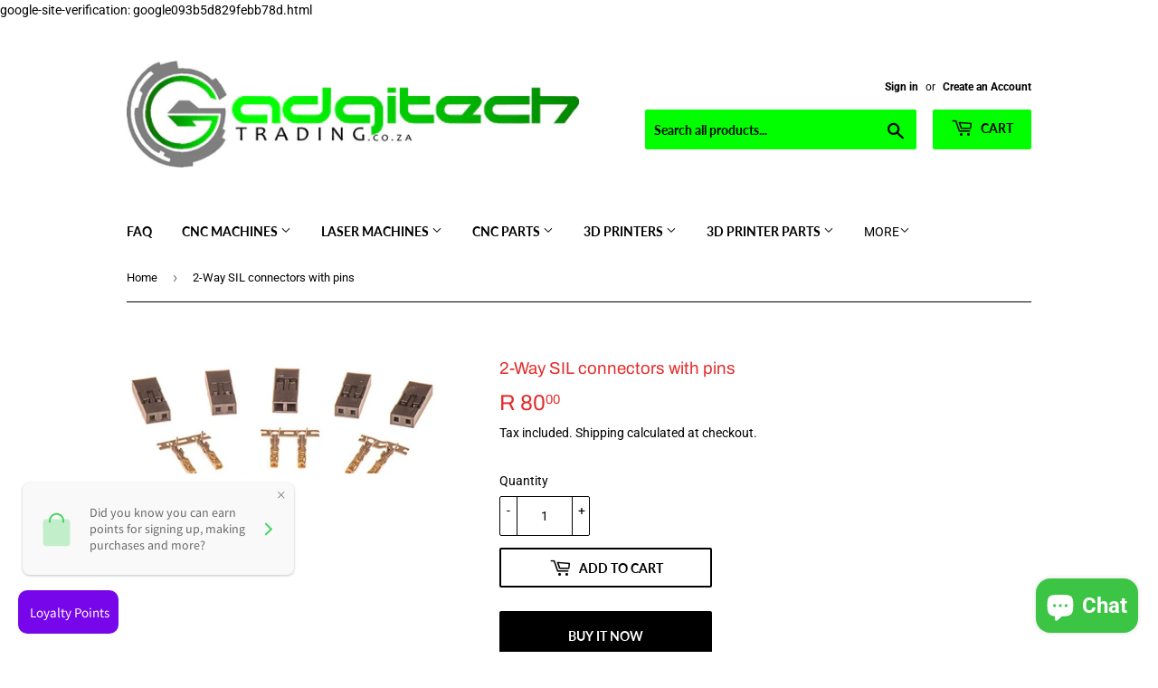

--- FILE ---
content_type: text/html; charset=utf-8
request_url: https://www.gadgitechtrading.co.za/products/2-way-sil-connectors-with-pins
body_size: 25699
content:
google-site-verification: google093b5d829febb78d.html<!doctype html>
<html class="no-touch no-js">
<head>

 
	<script src='https://cdn.shopify.com/s/files/1/0411/8639/4277/t/11/assets/spotlight.js'></script>

    <link href='https://cdn.shopify.com/s/files/1/0411/8639/4277/t/11/assets/ymq-option.css' rel='stylesheet'> 

	<link href='https://option.ymq.cool/option/bottom.css' rel='stylesheet'> 

	<style id="ymq-jsstyle"></style> 

	<script> 
		window.best_option = window.best_option || {}; 

		best_option.shop = `gadgitech-trading-cnc.myshopify.com`; 

		best_option.page = `product`; 

		best_option.ymq_option_branding = {}; 
		  
			best_option.ymq_option_branding = {"button":{"--button-background-checked-color":"#000000","--button-background-color":"#FFFFFF","--button-background-disabled-color":"#FFFFFF","--button-border-checked-color":"#000000","--button-border-color":"#000000","--button-border-disabled-color":"#000000","--button-font-checked-color":"#FFFFFF","--button-font-disabled-color":"#cccccc","--button-font-color":"#000000","--button-border-radius":"0","--button-font-size":"14","--button-line-height":"20","--button-margin-l-r":"4","--button-margin-u-d":"4","--button-padding-l-r":"16","--button-padding-u-d":"8"},"radio":{"--radio-border-color":"#BBC1E1","--radio-border-checked-color":"#BBC1E1","--radio-border-disabled-color":"#BBC1E1","--radio-border-hover-color":"#BBC1E1","--radio-background-color":"#FFFFFF","--radio-background-checked-color":"#275EFE","--radio-background-disabled-color":"#E1E6F9","--radio-background-hover-color":"#FFFFFF","--radio-inner-color":"#E1E6F9","--radio-inner-checked-color":"#FFFFFF","--radio-inner-disabled-color":"#FFFFFF"},"input":{"--input-background-checked-color":"#FFFFFF","--input-background-color":"#FFFFFF","--input-border-checked-color":"#000000","--input-border-color":"#000000","--input-font-checked-color":"#000000","--input-font-color":"#000000","--input-border-radius":"0","--input-font-size":"14","--input-padding-l-r":"16","--input-padding-u-d":"9","--input-width":"100","--input-max-width":"400"},"select":{"--select-border-color":"#000000","--select-border-checked-color":"#000000","--select-background-color":"#FFFFFF","--select-background-checked-color":"#FFFFFF","--select-font-color":"#000000","--select-font-checked-color":"#000000","--select-option-background-color":"#FFFFFF","--select-option-background-checked-color":"#F5F9FF","--select-option-background-disabled-color":"#FFFFFF","--select-option-font-color":"#000000","--select-option-font-checked-color":"#000000","--select-option-font-disabled-color":"#CCCCCC","--select-padding-u-d":"9","--select-padding-l-r":"16","--select-option-padding-u-d":"9","--select-option-padding-l-r":"16","--select-width":"100","--select-max-width":"400","--select-font-size":"14","--select-border-radius":"0"},"multiple":{"--multiple-background-color":"#F5F9FF","--multiple-font-color":"#000000","--multiple-padding-u-d":"2","--multiple-padding-l-r":"8","--multiple-font-size":"12","--multiple-border-radius":"0"},"img":{"--img-border-color":"#E1E1E1","--img-border-checked-color":"#000000","--img-border-disabled-color":"#000000","--img-width":"50","--img-height":"50","--img-margin-u-d":"2","--img-margin-l-r":"2","--img-border-radius":"4"},"upload":{"--upload-background-color":"#409EFF","--upload-font-color":"#FFFFFF","--upload-border-color":"#409EFF","--upload-padding-u-d":"12","--upload-padding-l-r":"20","--upload-font-size":"12","--upload-border-radius":"4"},"cart":{"--cart-border-color":"#000000","--buy-border-color":"#000000","--cart-border-hover-color":"#000000","--buy-border-hover-color":"#000000","--cart-background-color":"#000000","--buy-background-color":"#000000","--cart-background-hover-color":"#000000","--buy-background-hover-color":"#000000","--cart-font-color":"#FFFFFF","--buy-font-color":"#FFFFFF","--cart-font-hover-color":"#FFFFFF","--buy-font-hover-color":"#FFFFFF","--cart-padding-u-d":"12","--cart-padding-l-r":"16","--buy-padding-u-d":"12","--buy-padding-l-r":"16","--cart-margin-u-d":"4","--cart-margin-l-r":"0","--buy-margin-u-d":"4","--buy-margin-l-r":"0","--cart-width":"100","--cart-max-width":"800","--buy-width":"100","--buy-max-width":"800","--cart-font-size":"14","--cart-border-radius":"0","--buy-font-size":"14","--buy-border-radius":"0"},"quantity":{"--quantity-border-color":"#A6A3A3","--quantity-font-color":"#000000","--quantity-background-color":"#FFFFFF","--quantity-width":"150","--quantity-height":"40","--quantity-font-size":"14","--quantity-border-radius":"0"},"global":{"--global-title-color":"#000000","--global-help-color":"#000000","--global-error-color":"#DC3545","--global-title-font-size":"14","--global-help-font-size":"12","--global-error-font-size":"12","--global-margin-top":"0","--global-margin-bottom":"20","--global-margin-left":"0","--global-margin-right":"0","--global-title-margin-top":"0","--global-title-margin-bottom":"5","--global-title-margin-left":"0","--global-title-margin-right":"0","--global-help-margin-top":"5","--global-help-margin-bottom":"0","--global-help-margin-left":"0","--global-help-margin-right":"0","--global-error-margin-top":"5","--global-error-margin-bottom":"0","--global-error-margin-left":"0","--global-error-margin-right":"0"},"discount":{"--new-discount-normal-color":"#1878B9","--new-discount-error-color":"#E22120","--new-discount-layout":"flex-end"},"lan":{"require":"This is a required field.","email":"Please enter a valid email address.","phone":"Please enter the correct phone.","number":"Please enter an number.","integer":"Please enter an integer.","min_char":"Please enter no less than %s characters.","max_char":"Please enter no more than %s characters.","max_s":"Please choose less than %s options.","min_s":"Please choose more than %s options.","total_s":"Please choose %s options.","min":"Please enter no less than %s.","max":"Please enter no more than %s.","currency":"ZAR","sold_out":"sold out","please_choose":"Please choose","add_to_cart":"ADD TO CART","buy_it_now":"BUY IT NOW","add_price_text":"Selection will add %s to the price","discount_code":"Discount code","application":"Apply","discount_error1":"Enter a valid discount code","discount_error2":"discount code isn't valid for the items in your cart"},"price":{"--price-border-color":"#000000","--price-background-color":"#FFFFFF","--price-font-color":"#000000","--price-price-font-color":"#03de90","--price-padding-u-d":"9","--price-padding-l-r":"16","--price-width":"100","--price-max-width":"400","--price-font-size":"14","--price-border-radius":"0"},"extra":{"is_show":"0","plan":"1","quantity-box":"0","price-value":"3,4,15,6,16,7","variant-original-margin-bottom":"15","strong-dorp-down":0,"radio-unchecked":1,"img-option-bigger":1,"add-button-reload":1}}; 
		 

		best_option.ymq_option_settings = {}; 
		
	        
		best_option.product = {"id":4674505146427,"title":"2-Way SIL connectors with pins","handle":"2-way-sil-connectors-with-pins","description":"\u003ch1\u003e\u003cspan\u003e2-Way SIL connectors with pins\u003c\/span\u003e\u003c\/h1\u003e\n\u003cp\u003e\u003cspan\u003eIdeal for wiring thermistors.\u003c\/span\u003e\u003c\/p\u003e\n\u003cp\u003e\u003cspan\u003eSpecifications:\u003c\/span\u003e\u003c\/p\u003e\n\u003cul\u003e\n\u003cli\u003e\u003cspan\u003e2-Way SIL connectors with pins\u003c\/span\u003e\u003c\/li\u003e\n\u003cli\u003e\u003cspan\u003eColor: Black\u003c\/span\u003e\u003c\/li\u003e\n\u003cli\u003e\u003cspan\u003eConnector material: Plastic\u003c\/span\u003e\u003c\/li\u003e\n\u003cli\u003e\u003cspan\u003ePin material: Metal\u003c\/span\u003e\u003c\/li\u003e\n\u003c\/ul\u003e\n\u003cp\u003e\u003cspan\u003ePlease note: This is sold as a pack of 5.\u003c\/span\u003e\u003c\/p\u003e\n\u003cp\u003e \u003c\/p\u003e\n\u003cp\u003e\u003cspan\u003e\u003cstrong data-mce-fragment=\"1\"\u003eIf this product is purchased and no stock is available, our sales team will contact you with the option of a full refund or suggest similar alternatives which are in stock. If you would like to confirm stock before purchase, please contact our online sales team or email sales@gadgitechtrading.co.za\u003c\/strong\u003e\u003c\/span\u003e\u003c\/p\u003e","published_at":"2020-03-20T16:18:23+02:00","created_at":"2020-03-20T17:31:22+02:00","vendor":"Gadgitech Trading","type":"","tags":["2-Way SIL connectors with pins"],"price":8000,"price_min":8000,"price_max":8000,"available":true,"price_varies":false,"compare_at_price":null,"compare_at_price_min":0,"compare_at_price_max":0,"compare_at_price_varies":false,"variants":[{"id":32848996859963,"title":"Default Title","option1":"Default Title","option2":null,"option3":null,"sku":"","requires_shipping":true,"taxable":true,"featured_image":null,"available":true,"name":"2-Way SIL connectors with pins","public_title":null,"options":["Default Title"],"price":8000,"weight":0,"compare_at_price":null,"inventory_management":null,"barcode":"","requires_selling_plan":false,"selling_plan_allocations":[]}],"images":["\/\/www.gadgitechtrading.co.za\/cdn\/shop\/products\/SIL_2_pin_connectors__41589.1445863349.1280.1280.jpg?v=1584718283"],"featured_image":"\/\/www.gadgitechtrading.co.za\/cdn\/shop\/products\/SIL_2_pin_connectors__41589.1445863349.1280.1280.jpg?v=1584718283","options":["Title"],"media":[{"alt":null,"id":7338181525563,"position":1,"preview_image":{"aspect_ratio":2.689,"height":219,"width":589,"src":"\/\/www.gadgitechtrading.co.za\/cdn\/shop\/products\/SIL_2_pin_connectors__41589.1445863349.1280.1280.jpg?v=1584718283"},"aspect_ratio":2.689,"height":219,"media_type":"image","src":"\/\/www.gadgitechtrading.co.za\/cdn\/shop\/products\/SIL_2_pin_connectors__41589.1445863349.1280.1280.jpg?v=1584718283","width":589}],"requires_selling_plan":false,"selling_plan_groups":[],"content":"\u003ch1\u003e\u003cspan\u003e2-Way SIL connectors with pins\u003c\/span\u003e\u003c\/h1\u003e\n\u003cp\u003e\u003cspan\u003eIdeal for wiring thermistors.\u003c\/span\u003e\u003c\/p\u003e\n\u003cp\u003e\u003cspan\u003eSpecifications:\u003c\/span\u003e\u003c\/p\u003e\n\u003cul\u003e\n\u003cli\u003e\u003cspan\u003e2-Way SIL connectors with pins\u003c\/span\u003e\u003c\/li\u003e\n\u003cli\u003e\u003cspan\u003eColor: Black\u003c\/span\u003e\u003c\/li\u003e\n\u003cli\u003e\u003cspan\u003eConnector material: Plastic\u003c\/span\u003e\u003c\/li\u003e\n\u003cli\u003e\u003cspan\u003ePin material: Metal\u003c\/span\u003e\u003c\/li\u003e\n\u003c\/ul\u003e\n\u003cp\u003e\u003cspan\u003ePlease note: This is sold as a pack of 5.\u003c\/span\u003e\u003c\/p\u003e\n\u003cp\u003e \u003c\/p\u003e\n\u003cp\u003e\u003cspan\u003e\u003cstrong data-mce-fragment=\"1\"\u003eIf this product is purchased and no stock is available, our sales team will contact you with the option of a full refund or suggest similar alternatives which are in stock. If you would like to confirm stock before purchase, please contact our online sales team or email sales@gadgitechtrading.co.za\u003c\/strong\u003e\u003c\/span\u003e\u003c\/p\u003e"}; 

		best_option.ymq_has_only_default_variant = true; 
		 

		best_option.ymq_status = {}; 
		 

		best_option.ymq_variantjson = {}; 
		 

		best_option.ymq_option_data = {}; 
		
	        
	    best_option.ymq_variant_condition = {}; 
		

		best_option.ymq_option_condition = {}; 
		 

	    best_option.ymq_option_template = {};
		best_option.ymq_option_template_condition = {}; 
	    
	    
	    

        
            best_option.ymq_option_template_sort = false;
        

        
            best_option.ymq_option_template_sort_before = false;
        
        
        best_option.ymq_option_template_c_t = {};
  		best_option.ymq_option_template_condition_c_t = {};
        

        



	</script>

	<script src='https://options.ymq.cool/option/best-options.js'></script>
 

  <!-- Google tag (gtag.js) -->
<script async src="https://www.googletagmanager.com/gtag/js?id=G-FKS8E03KLX"></script>
<script>
  window.dataLayer = window.dataLayer || [];
  function gtag(){dataLayer.push(arguments);}
  gtag('js', new Date());

  gtag('config', 'G-FKS8E03KLX');
</script>
  
  <meta name="google-site-verification" content="pohPawjvIPjHuzrSd-28yjvnou-TxCHwW7ob-CNYOJ8" />
  <script>(function(H){H.className=H.className.replace(/\bno-js\b/,'js')})(document.documentElement)</script>
  <!-- Basic page needs ================================================== -->
  <meta charset="utf-8">
  <meta http-equiv="X-UA-Compatible" content="IE=edge,chrome=1">

  

  <!-- Title and description ================================================== -->
  <title>
  2-Way SIL connectors with pins @ Gadgitech Trading &ndash; Gadgitech Trading 
  </title>
<meta name="google-site-verification" content="8NCbWB3X8tWmpK37wA50JEvat99uJ5B6TmJLgFYfEoc" />
  
    <meta name="description" content="2-Way SIL connectors with pins-Gadgitech Trading Supplier of Spindles, Controller Boards, 3D Printers, CO2 Lasers, Laser Engravers and Consumables">
  <link href="https://unpkg.com/aos@2.3.1/dist/aos.css" rel="stylesheet">
  

  <!-- Product meta ================================================== -->
  <!-- /snippets/social-meta-tags.liquid -->




<meta property="og:site_name" content="Gadgitech Trading ">
<meta property="og:url" content="https://www.gadgitechtrading.co.za/products/2-way-sil-connectors-with-pins">
<meta property="og:title" content="2-Way SIL connectors with pins">
<meta property="og:type" content="product">
<meta property="og:description" content="2-Way SIL connectors with pins-Gadgitech Trading Supplier of Spindles, Controller Boards, 3D Printers, CO2 Lasers, Laser Engravers and Consumables">

  <meta property="og:price:amount" content="80.00">
  <meta property="og:price:currency" content="ZAR">

<meta property="og:image" content="http://www.gadgitechtrading.co.za/cdn/shop/products/SIL_2_pin_connectors__41589.1445863349.1280.1280_1200x1200.jpg?v=1584718283">
<meta property="og:image:secure_url" content="https://www.gadgitechtrading.co.za/cdn/shop/products/SIL_2_pin_connectors__41589.1445863349.1280.1280_1200x1200.jpg?v=1584718283">


<meta name="twitter:card" content="summary_large_image">
<meta name="twitter:title" content="2-Way SIL connectors with pins">
<meta name="twitter:description" content="2-Way SIL connectors with pins-Gadgitech Trading Supplier of Spindles, Controller Boards, 3D Printers, CO2 Lasers, Laser Engravers and Consumables">


  <!-- Helpers ================================================== -->
  <link rel="canonical" href="https://www.gadgitechtrading.co.za/products/2-way-sil-connectors-with-pins">
  <meta name="viewport" content="width=device-width,initial-scale=1">

  <!-- CSS ================================================== -->
  <link href="//www.gadgitechtrading.co.za/cdn/shop/t/2/assets/theme.scss.css?v=92643196588825076681767701910" rel="stylesheet" type="text/css" media="all" />
  <link href="https://unpkg.com/aos@2.3.1/dist/aos.css" rel="stylesheet">
<link href="https://unpkg.com/aos@2.3.1/dist/aos.css" rel="stylesheet">
  <script src="https://unpkg.com/aos@2.3.1/dist/aos.js"></script>
  <script>
  AOS.init();
</script>
  <!-- Header hook for plugins ================================================== -->
  <script>window.performance && window.performance.mark && window.performance.mark('shopify.content_for_header.start');</script><meta name="google-site-verification" content="pohPawjvIPjHuzrSd-28yjvnou-TxCHwW7ob-CNYOJ8">
<meta name="google-site-verification" content="8NCbWB3X8tWmpK37wA50JEvat99uJ5B6TmJLgFYfEoc">
<meta id="shopify-digital-wallet" name="shopify-digital-wallet" content="/31508430907/digital_wallets/dialog">
<link rel="alternate" type="application/json+oembed" href="https://www.gadgitechtrading.co.za/products/2-way-sil-connectors-with-pins.oembed">
<script async="async" src="/checkouts/internal/preloads.js?locale=en-ZA"></script>
<script id="shopify-features" type="application/json">{"accessToken":"215316586937c14515775acb7f0be235","betas":["rich-media-storefront-analytics"],"domain":"www.gadgitechtrading.co.za","predictiveSearch":true,"shopId":31508430907,"locale":"en"}</script>
<script>var Shopify = Shopify || {};
Shopify.shop = "gadgitech-trading-cnc.myshopify.com";
Shopify.locale = "en";
Shopify.currency = {"active":"ZAR","rate":"1.0"};
Shopify.country = "ZA";
Shopify.theme = {"name":"Supply","id":87161339963,"schema_name":"Supply","schema_version":"8.9.10","theme_store_id":679,"role":"main"};
Shopify.theme.handle = "null";
Shopify.theme.style = {"id":null,"handle":null};
Shopify.cdnHost = "www.gadgitechtrading.co.za/cdn";
Shopify.routes = Shopify.routes || {};
Shopify.routes.root = "/";</script>
<script type="module">!function(o){(o.Shopify=o.Shopify||{}).modules=!0}(window);</script>
<script>!function(o){function n(){var o=[];function n(){o.push(Array.prototype.slice.apply(arguments))}return n.q=o,n}var t=o.Shopify=o.Shopify||{};t.loadFeatures=n(),t.autoloadFeatures=n()}(window);</script>
<script id="shop-js-analytics" type="application/json">{"pageType":"product"}</script>
<script defer="defer" async type="module" src="//www.gadgitechtrading.co.za/cdn/shopifycloud/shop-js/modules/v2/client.init-shop-cart-sync_BT-GjEfc.en.esm.js"></script>
<script defer="defer" async type="module" src="//www.gadgitechtrading.co.za/cdn/shopifycloud/shop-js/modules/v2/chunk.common_D58fp_Oc.esm.js"></script>
<script defer="defer" async type="module" src="//www.gadgitechtrading.co.za/cdn/shopifycloud/shop-js/modules/v2/chunk.modal_xMitdFEc.esm.js"></script>
<script type="module">
  await import("//www.gadgitechtrading.co.za/cdn/shopifycloud/shop-js/modules/v2/client.init-shop-cart-sync_BT-GjEfc.en.esm.js");
await import("//www.gadgitechtrading.co.za/cdn/shopifycloud/shop-js/modules/v2/chunk.common_D58fp_Oc.esm.js");
await import("//www.gadgitechtrading.co.za/cdn/shopifycloud/shop-js/modules/v2/chunk.modal_xMitdFEc.esm.js");

  window.Shopify.SignInWithShop?.initShopCartSync?.({"fedCMEnabled":true,"windoidEnabled":true});

</script>
<script>(function() {
  var isLoaded = false;
  function asyncLoad() {
    if (isLoaded) return;
    isLoaded = true;
    var urls = ["https:\/\/whatschat.shopiapps.in\/script\/sp-whatsapp-app.js?version=1.0\u0026shop=gadgitech-trading-cnc.myshopify.com","https:\/\/cdn.shopify.com\/s\/files\/1\/0315\/0843\/0907\/t\/2\/assets\/clever_adwords_global_tag.js?shop=gadgitech-trading-cnc.myshopify.com","https:\/\/chimpstatic.com\/mcjs-connected\/js\/users\/2086a5755362270883096e600\/f99a714cbce65066ba4b6a8f9.js?shop=gadgitech-trading-cnc.myshopify.com","https:\/\/metashop.dolphinsuite.com\/ow_static\/plugins\/biolink\/js\/clicktracking.js?t=1689605519\u0026shop=gadgitech-trading-cnc.myshopify.com","https:\/\/cdn.hextom.com\/js\/freeshippingbar.js?shop=gadgitech-trading-cnc.myshopify.com"];
    for (var i = 0; i < urls.length; i++) {
      var s = document.createElement('script');
      s.type = 'text/javascript';
      s.async = true;
      s.src = urls[i];
      var x = document.getElementsByTagName('script')[0];
      x.parentNode.insertBefore(s, x);
    }
  };
  if(window.attachEvent) {
    window.attachEvent('onload', asyncLoad);
  } else {
    window.addEventListener('load', asyncLoad, false);
  }
})();</script>
<script id="__st">var __st={"a":31508430907,"offset":7200,"reqid":"52c6fc21-da4d-43d2-8ba4-6413ad8f0cac-1769174743","pageurl":"www.gadgitechtrading.co.za\/products\/2-way-sil-connectors-with-pins","u":"d7bef7d83b6b","p":"product","rtyp":"product","rid":4674505146427};</script>
<script>window.ShopifyPaypalV4VisibilityTracking = true;</script>
<script id="captcha-bootstrap">!function(){'use strict';const t='contact',e='account',n='new_comment',o=[[t,t],['blogs',n],['comments',n],[t,'customer']],c=[[e,'customer_login'],[e,'guest_login'],[e,'recover_customer_password'],[e,'create_customer']],r=t=>t.map((([t,e])=>`form[action*='/${t}']:not([data-nocaptcha='true']) input[name='form_type'][value='${e}']`)).join(','),a=t=>()=>t?[...document.querySelectorAll(t)].map((t=>t.form)):[];function s(){const t=[...o],e=r(t);return a(e)}const i='password',u='form_key',d=['recaptcha-v3-token','g-recaptcha-response','h-captcha-response',i],f=()=>{try{return window.sessionStorage}catch{return}},m='__shopify_v',_=t=>t.elements[u];function p(t,e,n=!1){try{const o=window.sessionStorage,c=JSON.parse(o.getItem(e)),{data:r}=function(t){const{data:e,action:n}=t;return t[m]||n?{data:e,action:n}:{data:t,action:n}}(c);for(const[e,n]of Object.entries(r))t.elements[e]&&(t.elements[e].value=n);n&&o.removeItem(e)}catch(o){console.error('form repopulation failed',{error:o})}}const l='form_type',E='cptcha';function T(t){t.dataset[E]=!0}const w=window,h=w.document,L='Shopify',v='ce_forms',y='captcha';let A=!1;((t,e)=>{const n=(g='f06e6c50-85a8-45c8-87d0-21a2b65856fe',I='https://cdn.shopify.com/shopifycloud/storefront-forms-hcaptcha/ce_storefront_forms_captcha_hcaptcha.v1.5.2.iife.js',D={infoText:'Protected by hCaptcha',privacyText:'Privacy',termsText:'Terms'},(t,e,n)=>{const o=w[L][v],c=o.bindForm;if(c)return c(t,g,e,D).then(n);var r;o.q.push([[t,g,e,D],n]),r=I,A||(h.body.append(Object.assign(h.createElement('script'),{id:'captcha-provider',async:!0,src:r})),A=!0)});var g,I,D;w[L]=w[L]||{},w[L][v]=w[L][v]||{},w[L][v].q=[],w[L][y]=w[L][y]||{},w[L][y].protect=function(t,e){n(t,void 0,e),T(t)},Object.freeze(w[L][y]),function(t,e,n,w,h,L){const[v,y,A,g]=function(t,e,n){const i=e?o:[],u=t?c:[],d=[...i,...u],f=r(d),m=r(i),_=r(d.filter((([t,e])=>n.includes(e))));return[a(f),a(m),a(_),s()]}(w,h,L),I=t=>{const e=t.target;return e instanceof HTMLFormElement?e:e&&e.form},D=t=>v().includes(t);t.addEventListener('submit',(t=>{const e=I(t);if(!e)return;const n=D(e)&&!e.dataset.hcaptchaBound&&!e.dataset.recaptchaBound,o=_(e),c=g().includes(e)&&(!o||!o.value);(n||c)&&t.preventDefault(),c&&!n&&(function(t){try{if(!f())return;!function(t){const e=f();if(!e)return;const n=_(t);if(!n)return;const o=n.value;o&&e.removeItem(o)}(t);const e=Array.from(Array(32),(()=>Math.random().toString(36)[2])).join('');!function(t,e){_(t)||t.append(Object.assign(document.createElement('input'),{type:'hidden',name:u})),t.elements[u].value=e}(t,e),function(t,e){const n=f();if(!n)return;const o=[...t.querySelectorAll(`input[type='${i}']`)].map((({name:t})=>t)),c=[...d,...o],r={};for(const[a,s]of new FormData(t).entries())c.includes(a)||(r[a]=s);n.setItem(e,JSON.stringify({[m]:1,action:t.action,data:r}))}(t,e)}catch(e){console.error('failed to persist form',e)}}(e),e.submit())}));const S=(t,e)=>{t&&!t.dataset[E]&&(n(t,e.some((e=>e===t))),T(t))};for(const o of['focusin','change'])t.addEventListener(o,(t=>{const e=I(t);D(e)&&S(e,y())}));const B=e.get('form_key'),M=e.get(l),P=B&&M;t.addEventListener('DOMContentLoaded',(()=>{const t=y();if(P)for(const e of t)e.elements[l].value===M&&p(e,B);[...new Set([...A(),...v().filter((t=>'true'===t.dataset.shopifyCaptcha))])].forEach((e=>S(e,t)))}))}(h,new URLSearchParams(w.location.search),n,t,e,['guest_login'])})(!0,!0)}();</script>
<script integrity="sha256-4kQ18oKyAcykRKYeNunJcIwy7WH5gtpwJnB7kiuLZ1E=" data-source-attribution="shopify.loadfeatures" defer="defer" src="//www.gadgitechtrading.co.za/cdn/shopifycloud/storefront/assets/storefront/load_feature-a0a9edcb.js" crossorigin="anonymous"></script>
<script data-source-attribution="shopify.dynamic_checkout.dynamic.init">var Shopify=Shopify||{};Shopify.PaymentButton=Shopify.PaymentButton||{isStorefrontPortableWallets:!0,init:function(){window.Shopify.PaymentButton.init=function(){};var t=document.createElement("script");t.src="https://www.gadgitechtrading.co.za/cdn/shopifycloud/portable-wallets/latest/portable-wallets.en.js",t.type="module",document.head.appendChild(t)}};
</script>
<script data-source-attribution="shopify.dynamic_checkout.buyer_consent">
  function portableWalletsHideBuyerConsent(e){var t=document.getElementById("shopify-buyer-consent"),n=document.getElementById("shopify-subscription-policy-button");t&&n&&(t.classList.add("hidden"),t.setAttribute("aria-hidden","true"),n.removeEventListener("click",e))}function portableWalletsShowBuyerConsent(e){var t=document.getElementById("shopify-buyer-consent"),n=document.getElementById("shopify-subscription-policy-button");t&&n&&(t.classList.remove("hidden"),t.removeAttribute("aria-hidden"),n.addEventListener("click",e))}window.Shopify?.PaymentButton&&(window.Shopify.PaymentButton.hideBuyerConsent=portableWalletsHideBuyerConsent,window.Shopify.PaymentButton.showBuyerConsent=portableWalletsShowBuyerConsent);
</script>
<script>
  function portableWalletsCleanup(e){e&&e.src&&console.error("Failed to load portable wallets script "+e.src);var t=document.querySelectorAll("shopify-accelerated-checkout .shopify-payment-button__skeleton, shopify-accelerated-checkout-cart .wallet-cart-button__skeleton"),e=document.getElementById("shopify-buyer-consent");for(let e=0;e<t.length;e++)t[e].remove();e&&e.remove()}function portableWalletsNotLoadedAsModule(e){e instanceof ErrorEvent&&"string"==typeof e.message&&e.message.includes("import.meta")&&"string"==typeof e.filename&&e.filename.includes("portable-wallets")&&(window.removeEventListener("error",portableWalletsNotLoadedAsModule),window.Shopify.PaymentButton.failedToLoad=e,"loading"===document.readyState?document.addEventListener("DOMContentLoaded",window.Shopify.PaymentButton.init):window.Shopify.PaymentButton.init())}window.addEventListener("error",portableWalletsNotLoadedAsModule);
</script>

<script type="module" src="https://www.gadgitechtrading.co.za/cdn/shopifycloud/portable-wallets/latest/portable-wallets.en.js" onError="portableWalletsCleanup(this)" crossorigin="anonymous"></script>
<script nomodule>
  document.addEventListener("DOMContentLoaded", portableWalletsCleanup);
</script>

<link id="shopify-accelerated-checkout-styles" rel="stylesheet" media="screen" href="https://www.gadgitechtrading.co.za/cdn/shopifycloud/portable-wallets/latest/accelerated-checkout-backwards-compat.css" crossorigin="anonymous">
<style id="shopify-accelerated-checkout-cart">
        #shopify-buyer-consent {
  margin-top: 1em;
  display: inline-block;
  width: 100%;
}

#shopify-buyer-consent.hidden {
  display: none;
}

#shopify-subscription-policy-button {
  background: none;
  border: none;
  padding: 0;
  text-decoration: underline;
  font-size: inherit;
  cursor: pointer;
}

#shopify-subscription-policy-button::before {
  box-shadow: none;
}

      </style>

<script>window.performance && window.performance.mark && window.performance.mark('shopify.content_for_header.end');</script>

  
  

  <script src="//www.gadgitechtrading.co.za/cdn/shop/t/2/assets/jquery-2.2.3.min.js?v=58211863146907186831581682113" type="text/javascript"></script>

  <script src="//www.gadgitechtrading.co.za/cdn/shop/t/2/assets/lazysizes.min.js?v=8147953233334221341581682114" async="async"></script>
  <script src="//www.gadgitechtrading.co.za/cdn/shop/t/2/assets/vendor.js?v=106177282645720727331581682116" defer="defer"></script>
  <script src="//www.gadgitechtrading.co.za/cdn/shop/t/2/assets/theme.js?v=5708990254891265761680160324" defer="defer"></script>




<!-- BEGIN app block: shopify://apps/loyalty-rewards-and-referrals/blocks/embed-sdk/6f172e67-4106-4ac0-89c5-b32a069b3101 -->

<style
  type='text/css'
  data-lion-app-styles='main'
  data-lion-app-styles-settings='{&quot;disableBundledCSS&quot;:false,&quot;disableBundledFonts&quot;:false,&quot;useClassIsolator&quot;:false}'
></style>

<!-- loyaltylion.snippet.version=02e998564e+8145 -->

<script>
  
  !function(t,n){function o(n){var o=t.getElementsByTagName("script")[0],i=t.createElement("script");i.src=n,i.crossOrigin="",o.parentNode.insertBefore(i,o)}if(!n.isLoyaltyLion){window.loyaltylion=n,void 0===window.lion&&(window.lion=n),n.version=2,n.isLoyaltyLion=!0;var i=new Date,e=i.getFullYear().toString()+i.getMonth().toString()+i.getDate().toString();o("https://sdk.loyaltylion.net/static/2/loader.js?t="+e);var r=!1;n.init=function(t){if(r)throw new Error("Cannot call lion.init more than once");r=!0;var a=n._token=t.token;if(!a)throw new Error("Token must be supplied to lion.init");for(var l=[],s="_push configure bootstrap shutdown on removeListener authenticateCustomer".split(" "),c=0;c<s.length;c+=1)!function(t,n){t[n]=function(){l.push([n,Array.prototype.slice.call(arguments,0)])}}(n,s[c]);o("https://sdk.loyaltylion.net/sdk/start/"+a+".js?t="+e+i.getHours().toString()),n._initData=t,n._buffer=l}}}(document,window.loyaltylion||[]);

  
    
      loyaltylion.init(
        { token: "5316cc9fa9054fa1c26ba192c16936a1" }
      );
    
  

  loyaltylion.configure({
    disableBundledCSS: false,
    disableBundledFonts: false,
    useClassIsolator: false,
  })

  
</script>



<!-- END app block --><script src="https://cdn.shopify.com/extensions/e8878072-2f6b-4e89-8082-94b04320908d/inbox-1254/assets/inbox-chat-loader.js" type="text/javascript" defer="defer"></script>
<link href="https://monorail-edge.shopifysvc.com" rel="dns-prefetch">
<script>(function(){if ("sendBeacon" in navigator && "performance" in window) {try {var session_token_from_headers = performance.getEntriesByType('navigation')[0].serverTiming.find(x => x.name == '_s').description;} catch {var session_token_from_headers = undefined;}var session_cookie_matches = document.cookie.match(/_shopify_s=([^;]*)/);var session_token_from_cookie = session_cookie_matches && session_cookie_matches.length === 2 ? session_cookie_matches[1] : "";var session_token = session_token_from_headers || session_token_from_cookie || "";function handle_abandonment_event(e) {var entries = performance.getEntries().filter(function(entry) {return /monorail-edge.shopifysvc.com/.test(entry.name);});if (!window.abandonment_tracked && entries.length === 0) {window.abandonment_tracked = true;var currentMs = Date.now();var navigation_start = performance.timing.navigationStart;var payload = {shop_id: 31508430907,url: window.location.href,navigation_start,duration: currentMs - navigation_start,session_token,page_type: "product"};window.navigator.sendBeacon("https://monorail-edge.shopifysvc.com/v1/produce", JSON.stringify({schema_id: "online_store_buyer_site_abandonment/1.1",payload: payload,metadata: {event_created_at_ms: currentMs,event_sent_at_ms: currentMs}}));}}window.addEventListener('pagehide', handle_abandonment_event);}}());</script>
<script id="web-pixels-manager-setup">(function e(e,d,r,n,o){if(void 0===o&&(o={}),!Boolean(null===(a=null===(i=window.Shopify)||void 0===i?void 0:i.analytics)||void 0===a?void 0:a.replayQueue)){var i,a;window.Shopify=window.Shopify||{};var t=window.Shopify;t.analytics=t.analytics||{};var s=t.analytics;s.replayQueue=[],s.publish=function(e,d,r){return s.replayQueue.push([e,d,r]),!0};try{self.performance.mark("wpm:start")}catch(e){}var l=function(){var e={modern:/Edge?\/(1{2}[4-9]|1[2-9]\d|[2-9]\d{2}|\d{4,})\.\d+(\.\d+|)|Firefox\/(1{2}[4-9]|1[2-9]\d|[2-9]\d{2}|\d{4,})\.\d+(\.\d+|)|Chrom(ium|e)\/(9{2}|\d{3,})\.\d+(\.\d+|)|(Maci|X1{2}).+ Version\/(15\.\d+|(1[6-9]|[2-9]\d|\d{3,})\.\d+)([,.]\d+|)( \(\w+\)|)( Mobile\/\w+|) Safari\/|Chrome.+OPR\/(9{2}|\d{3,})\.\d+\.\d+|(CPU[ +]OS|iPhone[ +]OS|CPU[ +]iPhone|CPU IPhone OS|CPU iPad OS)[ +]+(15[._]\d+|(1[6-9]|[2-9]\d|\d{3,})[._]\d+)([._]\d+|)|Android:?[ /-](13[3-9]|1[4-9]\d|[2-9]\d{2}|\d{4,})(\.\d+|)(\.\d+|)|Android.+Firefox\/(13[5-9]|1[4-9]\d|[2-9]\d{2}|\d{4,})\.\d+(\.\d+|)|Android.+Chrom(ium|e)\/(13[3-9]|1[4-9]\d|[2-9]\d{2}|\d{4,})\.\d+(\.\d+|)|SamsungBrowser\/([2-9]\d|\d{3,})\.\d+/,legacy:/Edge?\/(1[6-9]|[2-9]\d|\d{3,})\.\d+(\.\d+|)|Firefox\/(5[4-9]|[6-9]\d|\d{3,})\.\d+(\.\d+|)|Chrom(ium|e)\/(5[1-9]|[6-9]\d|\d{3,})\.\d+(\.\d+|)([\d.]+$|.*Safari\/(?![\d.]+ Edge\/[\d.]+$))|(Maci|X1{2}).+ Version\/(10\.\d+|(1[1-9]|[2-9]\d|\d{3,})\.\d+)([,.]\d+|)( \(\w+\)|)( Mobile\/\w+|) Safari\/|Chrome.+OPR\/(3[89]|[4-9]\d|\d{3,})\.\d+\.\d+|(CPU[ +]OS|iPhone[ +]OS|CPU[ +]iPhone|CPU IPhone OS|CPU iPad OS)[ +]+(10[._]\d+|(1[1-9]|[2-9]\d|\d{3,})[._]\d+)([._]\d+|)|Android:?[ /-](13[3-9]|1[4-9]\d|[2-9]\d{2}|\d{4,})(\.\d+|)(\.\d+|)|Mobile Safari.+OPR\/([89]\d|\d{3,})\.\d+\.\d+|Android.+Firefox\/(13[5-9]|1[4-9]\d|[2-9]\d{2}|\d{4,})\.\d+(\.\d+|)|Android.+Chrom(ium|e)\/(13[3-9]|1[4-9]\d|[2-9]\d{2}|\d{4,})\.\d+(\.\d+|)|Android.+(UC? ?Browser|UCWEB|U3)[ /]?(15\.([5-9]|\d{2,})|(1[6-9]|[2-9]\d|\d{3,})\.\d+)\.\d+|SamsungBrowser\/(5\.\d+|([6-9]|\d{2,})\.\d+)|Android.+MQ{2}Browser\/(14(\.(9|\d{2,})|)|(1[5-9]|[2-9]\d|\d{3,})(\.\d+|))(\.\d+|)|K[Aa][Ii]OS\/(3\.\d+|([4-9]|\d{2,})\.\d+)(\.\d+|)/},d=e.modern,r=e.legacy,n=navigator.userAgent;return n.match(d)?"modern":n.match(r)?"legacy":"unknown"}(),u="modern"===l?"modern":"legacy",c=(null!=n?n:{modern:"",legacy:""})[u],f=function(e){return[e.baseUrl,"/wpm","/b",e.hashVersion,"modern"===e.buildTarget?"m":"l",".js"].join("")}({baseUrl:d,hashVersion:r,buildTarget:u}),m=function(e){var d=e.version,r=e.bundleTarget,n=e.surface,o=e.pageUrl,i=e.monorailEndpoint;return{emit:function(e){var a=e.status,t=e.errorMsg,s=(new Date).getTime(),l=JSON.stringify({metadata:{event_sent_at_ms:s},events:[{schema_id:"web_pixels_manager_load/3.1",payload:{version:d,bundle_target:r,page_url:o,status:a,surface:n,error_msg:t},metadata:{event_created_at_ms:s}}]});if(!i)return console&&console.warn&&console.warn("[Web Pixels Manager] No Monorail endpoint provided, skipping logging."),!1;try{return self.navigator.sendBeacon.bind(self.navigator)(i,l)}catch(e){}var u=new XMLHttpRequest;try{return u.open("POST",i,!0),u.setRequestHeader("Content-Type","text/plain"),u.send(l),!0}catch(e){return console&&console.warn&&console.warn("[Web Pixels Manager] Got an unhandled error while logging to Monorail."),!1}}}}({version:r,bundleTarget:l,surface:e.surface,pageUrl:self.location.href,monorailEndpoint:e.monorailEndpoint});try{o.browserTarget=l,function(e){var d=e.src,r=e.async,n=void 0===r||r,o=e.onload,i=e.onerror,a=e.sri,t=e.scriptDataAttributes,s=void 0===t?{}:t,l=document.createElement("script"),u=document.querySelector("head"),c=document.querySelector("body");if(l.async=n,l.src=d,a&&(l.integrity=a,l.crossOrigin="anonymous"),s)for(var f in s)if(Object.prototype.hasOwnProperty.call(s,f))try{l.dataset[f]=s[f]}catch(e){}if(o&&l.addEventListener("load",o),i&&l.addEventListener("error",i),u)u.appendChild(l);else{if(!c)throw new Error("Did not find a head or body element to append the script");c.appendChild(l)}}({src:f,async:!0,onload:function(){if(!function(){var e,d;return Boolean(null===(d=null===(e=window.Shopify)||void 0===e?void 0:e.analytics)||void 0===d?void 0:d.initialized)}()){var d=window.webPixelsManager.init(e)||void 0;if(d){var r=window.Shopify.analytics;r.replayQueue.forEach((function(e){var r=e[0],n=e[1],o=e[2];d.publishCustomEvent(r,n,o)})),r.replayQueue=[],r.publish=d.publishCustomEvent,r.visitor=d.visitor,r.initialized=!0}}},onerror:function(){return m.emit({status:"failed",errorMsg:"".concat(f," has failed to load")})},sri:function(e){var d=/^sha384-[A-Za-z0-9+/=]+$/;return"string"==typeof e&&d.test(e)}(c)?c:"",scriptDataAttributes:o}),m.emit({status:"loading"})}catch(e){m.emit({status:"failed",errorMsg:(null==e?void 0:e.message)||"Unknown error"})}}})({shopId: 31508430907,storefrontBaseUrl: "https://www.gadgitechtrading.co.za",extensionsBaseUrl: "https://extensions.shopifycdn.com/cdn/shopifycloud/web-pixels-manager",monorailEndpoint: "https://monorail-edge.shopifysvc.com/unstable/produce_batch",surface: "storefront-renderer",enabledBetaFlags: ["2dca8a86"],webPixelsConfigList: [{"id":"651853990","configuration":"{\"config\":\"{\\\"google_tag_ids\\\":[\\\"G-FKS8E03KLX\\\",\\\"AW-751100780\\\",\\\"GT-KDDL3Z4\\\",\\\"G-MNJ5C76L27\\\"],\\\"target_country\\\":\\\"ZA\\\",\\\"gtag_events\\\":[{\\\"type\\\":\\\"search\\\",\\\"action_label\\\":[\\\"G-FKS8E03KLX\\\",\\\"AW-751100780\\\/db61CLmrxMUBEOzGk-YC\\\",\\\"G-MNJ5C76L27\\\"]},{\\\"type\\\":\\\"begin_checkout\\\",\\\"action_label\\\":[\\\"G-FKS8E03KLX\\\",\\\"AW-751100780\\\/a7mdCLarxMUBEOzGk-YC\\\",\\\"G-MNJ5C76L27\\\"]},{\\\"type\\\":\\\"view_item\\\",\\\"action_label\\\":[\\\"G-FKS8E03KLX\\\",\\\"AW-751100780\\\/2sixCLCrxMUBEOzGk-YC\\\",\\\"MC-NKCXFYJRTP\\\",\\\"G-MNJ5C76L27\\\"]},{\\\"type\\\":\\\"purchase\\\",\\\"action_label\\\":[\\\"G-FKS8E03KLX\\\",\\\"AW-751100780\\\/8U-4CK2rxMUBEOzGk-YC\\\",\\\"MC-NKCXFYJRTP\\\",\\\"G-MNJ5C76L27\\\"]},{\\\"type\\\":\\\"page_view\\\",\\\"action_label\\\":[\\\"G-FKS8E03KLX\\\",\\\"AW-751100780\\\/wdRaCKqrxMUBEOzGk-YC\\\",\\\"MC-NKCXFYJRTP\\\",\\\"G-MNJ5C76L27\\\"]},{\\\"type\\\":\\\"add_payment_info\\\",\\\"action_label\\\":[\\\"G-FKS8E03KLX\\\",\\\"AW-751100780\\\/KU3jCLyrxMUBEOzGk-YC\\\",\\\"G-MNJ5C76L27\\\"]},{\\\"type\\\":\\\"add_to_cart\\\",\\\"action_label\\\":[\\\"G-FKS8E03KLX\\\",\\\"AW-751100780\\\/obCqCLOrxMUBEOzGk-YC\\\",\\\"G-MNJ5C76L27\\\"]}],\\\"enable_monitoring_mode\\\":false}\"}","eventPayloadVersion":"v1","runtimeContext":"OPEN","scriptVersion":"b2a88bafab3e21179ed38636efcd8a93","type":"APP","apiClientId":1780363,"privacyPurposes":[],"dataSharingAdjustments":{"protectedCustomerApprovalScopes":["read_customer_address","read_customer_email","read_customer_name","read_customer_personal_data","read_customer_phone"]}},{"id":"165675174","configuration":"{\"pixel_id\":\"295300906445745\",\"pixel_type\":\"facebook_pixel\",\"metaapp_system_user_token\":\"-\"}","eventPayloadVersion":"v1","runtimeContext":"OPEN","scriptVersion":"ca16bc87fe92b6042fbaa3acc2fbdaa6","type":"APP","apiClientId":2329312,"privacyPurposes":["ANALYTICS","MARKETING","SALE_OF_DATA"],"dataSharingAdjustments":{"protectedCustomerApprovalScopes":["read_customer_address","read_customer_email","read_customer_name","read_customer_personal_data","read_customer_phone"]}},{"id":"128221350","eventPayloadVersion":"v1","runtimeContext":"LAX","scriptVersion":"1","type":"CUSTOM","privacyPurposes":["ANALYTICS"],"name":"Google Analytics tag (migrated)"},{"id":"shopify-app-pixel","configuration":"{}","eventPayloadVersion":"v1","runtimeContext":"STRICT","scriptVersion":"0450","apiClientId":"shopify-pixel","type":"APP","privacyPurposes":["ANALYTICS","MARKETING"]},{"id":"shopify-custom-pixel","eventPayloadVersion":"v1","runtimeContext":"LAX","scriptVersion":"0450","apiClientId":"shopify-pixel","type":"CUSTOM","privacyPurposes":["ANALYTICS","MARKETING"]}],isMerchantRequest: false,initData: {"shop":{"name":"Gadgitech Trading ","paymentSettings":{"currencyCode":"ZAR"},"myshopifyDomain":"gadgitech-trading-cnc.myshopify.com","countryCode":"ZA","storefrontUrl":"https:\/\/www.gadgitechtrading.co.za"},"customer":null,"cart":null,"checkout":null,"productVariants":[{"price":{"amount":80.0,"currencyCode":"ZAR"},"product":{"title":"2-Way SIL connectors with pins","vendor":"Gadgitech Trading","id":"4674505146427","untranslatedTitle":"2-Way SIL connectors with pins","url":"\/products\/2-way-sil-connectors-with-pins","type":""},"id":"32848996859963","image":{"src":"\/\/www.gadgitechtrading.co.za\/cdn\/shop\/products\/SIL_2_pin_connectors__41589.1445863349.1280.1280.jpg?v=1584718283"},"sku":"","title":"Default Title","untranslatedTitle":"Default Title"}],"purchasingCompany":null},},"https://www.gadgitechtrading.co.za/cdn","fcfee988w5aeb613cpc8e4bc33m6693e112",{"modern":"","legacy":""},{"shopId":"31508430907","storefrontBaseUrl":"https:\/\/www.gadgitechtrading.co.za","extensionBaseUrl":"https:\/\/extensions.shopifycdn.com\/cdn\/shopifycloud\/web-pixels-manager","surface":"storefront-renderer","enabledBetaFlags":"[\"2dca8a86\"]","isMerchantRequest":"false","hashVersion":"fcfee988w5aeb613cpc8e4bc33m6693e112","publish":"custom","events":"[[\"page_viewed\",{}],[\"product_viewed\",{\"productVariant\":{\"price\":{\"amount\":80.0,\"currencyCode\":\"ZAR\"},\"product\":{\"title\":\"2-Way SIL connectors with pins\",\"vendor\":\"Gadgitech Trading\",\"id\":\"4674505146427\",\"untranslatedTitle\":\"2-Way SIL connectors with pins\",\"url\":\"\/products\/2-way-sil-connectors-with-pins\",\"type\":\"\"},\"id\":\"32848996859963\",\"image\":{\"src\":\"\/\/www.gadgitechtrading.co.za\/cdn\/shop\/products\/SIL_2_pin_connectors__41589.1445863349.1280.1280.jpg?v=1584718283\"},\"sku\":\"\",\"title\":\"Default Title\",\"untranslatedTitle\":\"Default Title\"}}]]"});</script><script>
  window.ShopifyAnalytics = window.ShopifyAnalytics || {};
  window.ShopifyAnalytics.meta = window.ShopifyAnalytics.meta || {};
  window.ShopifyAnalytics.meta.currency = 'ZAR';
  var meta = {"product":{"id":4674505146427,"gid":"gid:\/\/shopify\/Product\/4674505146427","vendor":"Gadgitech Trading","type":"","handle":"2-way-sil-connectors-with-pins","variants":[{"id":32848996859963,"price":8000,"name":"2-Way SIL connectors with pins","public_title":null,"sku":""}],"remote":false},"page":{"pageType":"product","resourceType":"product","resourceId":4674505146427,"requestId":"52c6fc21-da4d-43d2-8ba4-6413ad8f0cac-1769174743"}};
  for (var attr in meta) {
    window.ShopifyAnalytics.meta[attr] = meta[attr];
  }
</script>
<script class="analytics">
  (function () {
    var customDocumentWrite = function(content) {
      var jquery = null;

      if (window.jQuery) {
        jquery = window.jQuery;
      } else if (window.Checkout && window.Checkout.$) {
        jquery = window.Checkout.$;
      }

      if (jquery) {
        jquery('body').append(content);
      }
    };

    var hasLoggedConversion = function(token) {
      if (token) {
        return document.cookie.indexOf('loggedConversion=' + token) !== -1;
      }
      return false;
    }

    var setCookieIfConversion = function(token) {
      if (token) {
        var twoMonthsFromNow = new Date(Date.now());
        twoMonthsFromNow.setMonth(twoMonthsFromNow.getMonth() + 2);

        document.cookie = 'loggedConversion=' + token + '; expires=' + twoMonthsFromNow;
      }
    }

    var trekkie = window.ShopifyAnalytics.lib = window.trekkie = window.trekkie || [];
    if (trekkie.integrations) {
      return;
    }
    trekkie.methods = [
      'identify',
      'page',
      'ready',
      'track',
      'trackForm',
      'trackLink'
    ];
    trekkie.factory = function(method) {
      return function() {
        var args = Array.prototype.slice.call(arguments);
        args.unshift(method);
        trekkie.push(args);
        return trekkie;
      };
    };
    for (var i = 0; i < trekkie.methods.length; i++) {
      var key = trekkie.methods[i];
      trekkie[key] = trekkie.factory(key);
    }
    trekkie.load = function(config) {
      trekkie.config = config || {};
      trekkie.config.initialDocumentCookie = document.cookie;
      var first = document.getElementsByTagName('script')[0];
      var script = document.createElement('script');
      script.type = 'text/javascript';
      script.onerror = function(e) {
        var scriptFallback = document.createElement('script');
        scriptFallback.type = 'text/javascript';
        scriptFallback.onerror = function(error) {
                var Monorail = {
      produce: function produce(monorailDomain, schemaId, payload) {
        var currentMs = new Date().getTime();
        var event = {
          schema_id: schemaId,
          payload: payload,
          metadata: {
            event_created_at_ms: currentMs,
            event_sent_at_ms: currentMs
          }
        };
        return Monorail.sendRequest("https://" + monorailDomain + "/v1/produce", JSON.stringify(event));
      },
      sendRequest: function sendRequest(endpointUrl, payload) {
        // Try the sendBeacon API
        if (window && window.navigator && typeof window.navigator.sendBeacon === 'function' && typeof window.Blob === 'function' && !Monorail.isIos12()) {
          var blobData = new window.Blob([payload], {
            type: 'text/plain'
          });

          if (window.navigator.sendBeacon(endpointUrl, blobData)) {
            return true;
          } // sendBeacon was not successful

        } // XHR beacon

        var xhr = new XMLHttpRequest();

        try {
          xhr.open('POST', endpointUrl);
          xhr.setRequestHeader('Content-Type', 'text/plain');
          xhr.send(payload);
        } catch (e) {
          console.log(e);
        }

        return false;
      },
      isIos12: function isIos12() {
        return window.navigator.userAgent.lastIndexOf('iPhone; CPU iPhone OS 12_') !== -1 || window.navigator.userAgent.lastIndexOf('iPad; CPU OS 12_') !== -1;
      }
    };
    Monorail.produce('monorail-edge.shopifysvc.com',
      'trekkie_storefront_load_errors/1.1',
      {shop_id: 31508430907,
      theme_id: 87161339963,
      app_name: "storefront",
      context_url: window.location.href,
      source_url: "//www.gadgitechtrading.co.za/cdn/s/trekkie.storefront.8d95595f799fbf7e1d32231b9a28fd43b70c67d3.min.js"});

        };
        scriptFallback.async = true;
        scriptFallback.src = '//www.gadgitechtrading.co.za/cdn/s/trekkie.storefront.8d95595f799fbf7e1d32231b9a28fd43b70c67d3.min.js';
        first.parentNode.insertBefore(scriptFallback, first);
      };
      script.async = true;
      script.src = '//www.gadgitechtrading.co.za/cdn/s/trekkie.storefront.8d95595f799fbf7e1d32231b9a28fd43b70c67d3.min.js';
      first.parentNode.insertBefore(script, first);
    };
    trekkie.load(
      {"Trekkie":{"appName":"storefront","development":false,"defaultAttributes":{"shopId":31508430907,"isMerchantRequest":null,"themeId":87161339963,"themeCityHash":"13004472051372822735","contentLanguage":"en","currency":"ZAR","eventMetadataId":"2eb4db92-373f-4f01-9d29-c0648d6c6103"},"isServerSideCookieWritingEnabled":true,"monorailRegion":"shop_domain","enabledBetaFlags":["65f19447"]},"Session Attribution":{},"S2S":{"facebookCapiEnabled":true,"source":"trekkie-storefront-renderer","apiClientId":580111}}
    );

    var loaded = false;
    trekkie.ready(function() {
      if (loaded) return;
      loaded = true;

      window.ShopifyAnalytics.lib = window.trekkie;

      var originalDocumentWrite = document.write;
      document.write = customDocumentWrite;
      try { window.ShopifyAnalytics.merchantGoogleAnalytics.call(this); } catch(error) {};
      document.write = originalDocumentWrite;

      window.ShopifyAnalytics.lib.page(null,{"pageType":"product","resourceType":"product","resourceId":4674505146427,"requestId":"52c6fc21-da4d-43d2-8ba4-6413ad8f0cac-1769174743","shopifyEmitted":true});

      var match = window.location.pathname.match(/checkouts\/(.+)\/(thank_you|post_purchase)/)
      var token = match? match[1]: undefined;
      if (!hasLoggedConversion(token)) {
        setCookieIfConversion(token);
        window.ShopifyAnalytics.lib.track("Viewed Product",{"currency":"ZAR","variantId":32848996859963,"productId":4674505146427,"productGid":"gid:\/\/shopify\/Product\/4674505146427","name":"2-Way SIL connectors with pins","price":"80.00","sku":"","brand":"Gadgitech Trading","variant":null,"category":"","nonInteraction":true,"remote":false},undefined,undefined,{"shopifyEmitted":true});
      window.ShopifyAnalytics.lib.track("monorail:\/\/trekkie_storefront_viewed_product\/1.1",{"currency":"ZAR","variantId":32848996859963,"productId":4674505146427,"productGid":"gid:\/\/shopify\/Product\/4674505146427","name":"2-Way SIL connectors with pins","price":"80.00","sku":"","brand":"Gadgitech Trading","variant":null,"category":"","nonInteraction":true,"remote":false,"referer":"https:\/\/www.gadgitechtrading.co.za\/products\/2-way-sil-connectors-with-pins"});
      }
    });


        var eventsListenerScript = document.createElement('script');
        eventsListenerScript.async = true;
        eventsListenerScript.src = "//www.gadgitechtrading.co.za/cdn/shopifycloud/storefront/assets/shop_events_listener-3da45d37.js";
        document.getElementsByTagName('head')[0].appendChild(eventsListenerScript);

})();</script>
  <script>
  if (!window.ga || (window.ga && typeof window.ga !== 'function')) {
    window.ga = function ga() {
      (window.ga.q = window.ga.q || []).push(arguments);
      if (window.Shopify && window.Shopify.analytics && typeof window.Shopify.analytics.publish === 'function') {
        window.Shopify.analytics.publish("ga_stub_called", {}, {sendTo: "google_osp_migration"});
      }
      console.error("Shopify's Google Analytics stub called with:", Array.from(arguments), "\nSee https://help.shopify.com/manual/promoting-marketing/pixels/pixel-migration#google for more information.");
    };
    if (window.Shopify && window.Shopify.analytics && typeof window.Shopify.analytics.publish === 'function') {
      window.Shopify.analytics.publish("ga_stub_initialized", {}, {sendTo: "google_osp_migration"});
    }
  }
</script>
<script
  defer
  src="https://www.gadgitechtrading.co.za/cdn/shopifycloud/perf-kit/shopify-perf-kit-3.0.4.min.js"
  data-application="storefront-renderer"
  data-shop-id="31508430907"
  data-render-region="gcp-us-central1"
  data-page-type="product"
  data-theme-instance-id="87161339963"
  data-theme-name="Supply"
  data-theme-version="8.9.10"
  data-monorail-region="shop_domain"
  data-resource-timing-sampling-rate="10"
  data-shs="true"
  data-shs-beacon="true"
  data-shs-export-with-fetch="true"
  data-shs-logs-sample-rate="1"
  data-shs-beacon-endpoint="https://www.gadgitechtrading.co.za/api/collect"
></script>
</head>

<body id="2-way-sil-connectors-with-pins-gadgitech-trading" class="template-product">

  <div id="shopify-section-header" class="shopify-section header-section"><header class="site-header" role="banner" data-section-id="header" data-section-type="header-section">
  <div class="wrapper">

    <div class="grid--full">
      <div class="grid-item large--one-half">
        
          <div class="h1 header-logo" itemscope itemtype="http://schema.org/Organization">
        
          
          

          <a href="/" itemprop="url">
            <div class="lazyload__image-wrapper no-js header-logo__image" style="max-width:700px;">
              <div style="padding-top:23.599999999999994%;">
                <img class="lazyload js"
                  data-src="//www.gadgitechtrading.co.za/cdn/shop/files/gt_logo_1_{width}x.jpg?v=1613742829"
                  data-widths="[180, 360, 540, 720, 900, 1080, 1296, 1512, 1728, 2048]"
                  data-aspectratio="4.237288135593221"
                  data-sizes="auto"
                  alt="Gadgitech Trading "
                  style="width:700px;">
              </div>
            </div>
            <noscript>
              
              <img src="//www.gadgitechtrading.co.za/cdn/shop/files/gt_logo_1_700x.jpg?v=1613742829"
                srcset="//www.gadgitechtrading.co.za/cdn/shop/files/gt_logo_1_700x.jpg?v=1613742829 1x, //www.gadgitechtrading.co.za/cdn/shop/files/gt_logo_1_700x@2x.jpg?v=1613742829 2x"
                alt="Gadgitech Trading "
                itemprop="logo"
                style="max-width:700px;">
            </noscript>
          </a>
          
        
          </div>
        
      </div>

      <div class="grid-item large--one-half text-center large--text-right">
        
          <div class="site-header--text-links medium-down--hide">
            

            
              <span class="site-header--meta-links medium-down--hide">
                
                  <a href="/account/login" id="customer_login_link">Sign in</a>
                  <span class="site-header--spacer">or</span>
                  <a href="/account/register" id="customer_register_link">Create an Account</a>
                
              </span>
            
          </div>

          <br class="medium-down--hide">
        

        <form action="/search" method="get" class="search-bar" role="search">
  <input type="hidden" name="type" value="product">

  <input type="search" name="q" value="" placeholder="Search all products..." aria-label="Search all products...">
  <button type="submit" class="search-bar--submit icon-fallback-text">
    <span class="icon icon-search" aria-hidden="true"></span>
    <span class="fallback-text">Search</span>
  </button>
</form>


        <a href="/cart" class="header-cart-btn cart-toggle">
          <span class="icon icon-cart"></span>
          Cart <span class="cart-count cart-badge--desktop hidden-count">0</span>
        </a>
      </div>
    </div>

  </div>
</header>

<div id="mobileNavBar">
  <div class="display-table-cell">
    <button class="menu-toggle mobileNavBar-link" aria-controls="navBar" aria-expanded="false"><span class="icon icon-hamburger" aria-hidden="true"></span>Menu</button>
  </div>
  <div class="display-table-cell">
    <a href="/cart" class="cart-toggle mobileNavBar-link">
      <span class="icon icon-cart"></span>
      Cart <span class="cart-count hidden-count">0</span>
    </a>
  </div>
</div>

<nav class="nav-bar" id="navBar" role="navigation">
  <div class="wrapper">
    <form action="/search" method="get" class="search-bar" role="search">
  <input type="hidden" name="type" value="product">

  <input type="search" name="q" value="" placeholder="Search all products..." aria-label="Search all products...">
  <button type="submit" class="search-bar--submit icon-fallback-text">
    <span class="icon icon-search" aria-hidden="true"></span>
    <span class="fallback-text">Search</span>
  </button>
</form>

    <ul class="mobile-nav" id="MobileNav">
  
  <li class="large--hide">
    <a href="/">Home</a>
  </li>
  
  
    
      <li>
        <a
          href="/pages/frequently-asked-questions"
          class="mobile-nav--link"
          data-meganav-type="child"
          >
            FAQ
        </a>
      </li>
    
  
    
      
      <li
        class="mobile-nav--has-dropdown "
        aria-haspopup="true">
        <a
          href="/"
          class="mobile-nav--link"
          data-meganav-type="parent"
          >
            CNC MACHINES
        </a>
        <button class="icon icon-arrow-down mobile-nav--button"
          aria-expanded="false"
          aria-label="CNC MACHINES Menu">
        </button>
        <ul
          id="MenuParent-2"
          class="mobile-nav--dropdown "
          data-meganav-dropdown>
          
            
              <li>
                <a
                  href="/collections/light-industrial-cnc-machines"
                  class="mobile-nav--link"
                  data-meganav-type="child"
                  >
                    TIMING BELT CNC MACHINES
                </a>
              </li>
            
          
            
              <li>
                <a
                  href="/collections/lead-screw-cnc-machines"
                  class="mobile-nav--link"
                  data-meganav-type="child"
                  >
                    LEAD SCREW CNC MACHINES
                </a>
              </li>
            
          
            
              <li>
                <a
                  href="/collections/space-build-x-light-industrial-upgrades"
                  class="mobile-nav--link"
                  data-meganav-type="child"
                  >
                    BALL SCREW CNC MACHINES
                </a>
              </li>
            
          
            
              <li>
                <a
                  href="/collections/space-build-x-rack-pinion-cnc-machines"
                  class="mobile-nav--link"
                  data-meganav-type="child"
                  >
                    RACK &amp; PINION CNC MACHINES
                </a>
              </li>
            
          
            
              <li>
                <a
                  href="/collections/plasma-cutting-machines"
                  class="mobile-nav--link"
                  data-meganav-type="child"
                  >
                    PLASMA CNC MACHINES
                </a>
              </li>
            
          
        </ul>
      </li>
    
  
    
      
      <li
        class="mobile-nav--has-dropdown "
        aria-haspopup="true">
        <a
          href="/collections/laser-machines"
          class="mobile-nav--link"
          data-meganav-type="parent"
          >
            LASER MACHINES
        </a>
        <button class="icon icon-arrow-down mobile-nav--button"
          aria-expanded="false"
          aria-label="LASER MACHINES Menu">
        </button>
        <ul
          id="MenuParent-3"
          class="mobile-nav--dropdown "
          data-meganav-dropdown>
          
            
              <li>
                <a
                  href="/collections/laser-machines"
                  class="mobile-nav--link"
                  data-meganav-type="child"
                  >
                    LASER ENGRAVER MACHINES
                </a>
              </li>
            
          
            
              <li>
                <a
                  href="/collections/co2-laser-cutters"
                  class="mobile-nav--link"
                  data-meganav-type="child"
                  >
                    CO2 LASER CUTTERS
                </a>
              </li>
            
          
            
              <li>
                <a
                  href="/collections/fiber-laser-machines"
                  class="mobile-nav--link"
                  data-meganav-type="child"
                  >
                    FIBER LASER MACHINES
                </a>
              </li>
            
          
            
              <li>
                <a
                  href="/collections/laser-engravers"
                  class="mobile-nav--link"
                  data-meganav-type="child"
                  >
                    LASER ENGRAVERS
                </a>
              </li>
            
          
        </ul>
      </li>
    
  
    
      
      <li
        class="mobile-nav--has-dropdown "
        aria-haspopup="true">
        <a
          href="/"
          class="mobile-nav--link"
          data-meganav-type="parent"
          >
            CNC PARTS
        </a>
        <button class="icon icon-arrow-down mobile-nav--button"
          aria-expanded="false"
          aria-label="CNC PARTS Menu">
        </button>
        <ul
          id="MenuParent-4"
          class="mobile-nav--dropdown mobile-nav--has-grandchildren"
          data-meganav-dropdown>
          
            
            
              <li
                class="mobile-nav--has-dropdown mobile-nav--has-dropdown-grandchild "
                aria-haspopup="true">
                <a
                  href="/collections/aluminium-profiles"
                  class="mobile-nav--link"
                  data-meganav-type="parent"
                  >
                    ALUMINIUM PROFILES
                </a>
                <button class="icon icon-arrow-down mobile-nav--button"
                  aria-expanded="false"
                  aria-label="ALUMINIUM PROFILES Menu">
                </button>
                <ul
                  id="MenuChildren-4-1"
                  class="mobile-nav--dropdown-grandchild"
                  data-meganav-dropdown>
                  
                    <li>
                      <a
                        href="/collections/t-slots-brackets-nuts"
                        class="mobile-nav--link"
                        data-meganav-type="child"
                        >
                          T-SLOTS BRACKETS &amp; NUTS
                        </a>
                    </li>
                  
                    <li>
                      <a
                        href="/collections/t-slot-profiles"
                        class="mobile-nav--link"
                        data-meganav-type="child"
                        >
                          T-SLOT PROFILES
                        </a>
                    </li>
                  
                    <li>
                      <a
                        href="/collections/v-slot-brackets-wheels"
                        class="mobile-nav--link"
                        data-meganav-type="child"
                        >
                          V-SLOT BRACKETS &amp; WHEELS
                        </a>
                    </li>
                  
                    <li>
                      <a
                        href="/collections/v-slot-profiles"
                        class="mobile-nav--link"
                        data-meganav-type="child"
                        >
                          V-SLOT PROFILES
                        </a>
                    </li>
                  
                </ul>
              </li>
            
          
            
            
              <li
                class="mobile-nav--has-dropdown mobile-nav--has-dropdown-grandchild "
                aria-haspopup="true">
                <a
                  href="/collections/electronics"
                  class="mobile-nav--link"
                  data-meganav-type="parent"
                  >
                    ELECTRONICS
                </a>
                <button class="icon icon-arrow-down mobile-nav--button"
                  aria-expanded="false"
                  aria-label="ELECTRONICS Menu">
                </button>
                <ul
                  id="MenuChildren-4-2"
                  class="mobile-nav--dropdown-grandchild"
                  data-meganav-dropdown>
                  
                    <li>
                      <a
                        href="/collections/cables-connectors"
                        class="mobile-nav--link"
                        data-meganav-type="child"
                        >
                          CABLES &amp; CONNECTORS
                        </a>
                    </li>
                  
                    <li>
                      <a
                        href="/collections/controller-boards"
                        class="mobile-nav--link"
                        data-meganav-type="child"
                        >
                          CONTROLLER BOARDS
                        </a>
                    </li>
                  
                    <li>
                      <a
                        href="/collections/fans-heat-sinks"
                        class="mobile-nav--link"
                        data-meganav-type="child"
                        >
                          FANS &amp; HEAT SINKS
                        </a>
                    </li>
                  
                    <li>
                      <a
                        href="/collections/power-supplies"
                        class="mobile-nav--link"
                        data-meganav-type="child"
                        >
                          POWER SUPPLIES
                        </a>
                    </li>
                  
                </ul>
              </li>
            
          
            
            
              <li
                class="mobile-nav--has-dropdown mobile-nav--has-dropdown-grandchild "
                aria-haspopup="true">
                <a
                  href="/collections/hardware"
                  class="mobile-nav--link"
                  data-meganav-type="parent"
                  >
                    HARDWARE
                </a>
                <button class="icon icon-arrow-down mobile-nav--button"
                  aria-expanded="false"
                  aria-label="HARDWARE Menu">
                </button>
                <ul
                  id="MenuChildren-4-3"
                  class="mobile-nav--dropdown-grandchild"
                  data-meganav-dropdown>
                  
                    <li>
                      <a
                        href="/collections/collets"
                        class="mobile-nav--link"
                        data-meganav-type="child"
                        >
                          COLLETS
                        </a>
                    </li>
                  
                    <li>
                      <a
                        href="/collections/cutting-bits"
                        class="mobile-nav--link"
                        data-meganav-type="child"
                        >
                          CUTTING BITS
                        </a>
                    </li>
                  
                    <li>
                      <a
                        href="/collections/spindles-brackets"
                        class="mobile-nav--link"
                        data-meganav-type="child"
                        >
                          SPINDLES &amp; BRACKETS
                        </a>
                    </li>
                  
                </ul>
              </li>
            
          
            
            
              <li
                class="mobile-nav--has-dropdown mobile-nav--has-dropdown-grandchild "
                aria-haspopup="true">
                <a
                  href="/collections/mechanics"
                  class="mobile-nav--link"
                  data-meganav-type="parent"
                  >
                    MECHANICS
                </a>
                <button class="icon icon-arrow-down mobile-nav--button"
                  aria-expanded="false"
                  aria-label="MECHANICS Menu">
                </button>
                <ul
                  id="MenuChildren-4-4"
                  class="mobile-nav--dropdown-grandchild"
                  data-meganav-dropdown>
                  
                    <li>
                      <a
                        href="/collections/drag-chains"
                        class="mobile-nav--link"
                        data-meganav-type="child"
                        >
                          DRAG CHAINS
                        </a>
                    </li>
                  
                    <li>
                      <a
                        href="/collections/stepper-motors-mounts"
                        class="mobile-nav--link"
                        data-meganav-type="child"
                        >
                          STEPPER MOTORS &amp; MOUNTS
                        </a>
                    </li>
                  
                    <li>
                      <a
                        href="/collections/timing-belts"
                        class="mobile-nav--link"
                        data-meganav-type="child"
                        >
                          TIMING BELTS
                        </a>
                    </li>
                  
                    <li>
                      <a
                        href="/collections/ball-screws-bearings"
                        class="mobile-nav--link"
                        data-meganav-type="child"
                        >
                          BALL SCREWS &amp; BEARINGS
                        </a>
                    </li>
                  
                    <li>
                      <a
                        href="/collections/lead-screws-pulleys"
                        class="mobile-nav--link"
                        data-meganav-type="child"
                        >
                          LEAD SCREWS &amp; PULLEYS
                        </a>
                    </li>
                  
                    <li>
                      <a
                        href="/collections/linear-rails-bearings"
                        class="mobile-nav--link"
                        data-meganav-type="child"
                        >
                          LINEAR RAILS &amp; BEARINGS
                        </a>
                    </li>
                  
                </ul>
              </li>
            
          
            
            
              <li
                class="mobile-nav--has-dropdown mobile-nav--has-dropdown-grandchild "
                aria-haspopup="true">
                <a
                  href="/collections/accessories"
                  class="mobile-nav--link"
                  data-meganav-type="parent"
                  >
                    ACCESSORIES
                </a>
                <button class="icon icon-arrow-down mobile-nav--button"
                  aria-expanded="false"
                  aria-label="ACCESSORIES Menu">
                </button>
                <ul
                  id="MenuChildren-4-5"
                  class="mobile-nav--dropdown-grandchild"
                  data-meganav-dropdown>
                  
                    <li>
                      <a
                        href="/collections/drag-knife"
                        class="mobile-nav--link"
                        data-meganav-type="child"
                        >
                          DRAG KNIFES
                        </a>
                    </li>
                  
                    <li>
                      <a
                        href="/collections/clamps"
                        class="mobile-nav--link"
                        data-meganav-type="child"
                        >
                          CLAMPS
                        </a>
                    </li>
                  
                </ul>
              </li>
            
          
        </ul>
      </li>
    
  
    
      
      <li
        class="mobile-nav--has-dropdown "
        aria-haspopup="true">
        <a
          href="/collections/3d-printers"
          class="mobile-nav--link"
          data-meganav-type="parent"
          >
            3D PRINTERS
        </a>
        <button class="icon icon-arrow-down mobile-nav--button"
          aria-expanded="false"
          aria-label="3D PRINTERS Menu">
        </button>
        <ul
          id="MenuParent-5"
          class="mobile-nav--dropdown "
          data-meganav-dropdown>
          
            
              <li>
                <a
                  href="/collections/anycubic"
                  class="mobile-nav--link"
                  data-meganav-type="child"
                  >
                    ANYCUBIC
                </a>
              </li>
            
          
            
              <li>
                <a
                  href="/collections/creality-and-cron"
                  class="mobile-nav--link"
                  data-meganav-type="child"
                  >
                    CREALITY
                </a>
              </li>
            
          
            
              <li>
                <a
                  href="/collections/flashforge"
                  class="mobile-nav--link"
                  data-meganav-type="child"
                  >
                    FLASHFORGE
                </a>
              </li>
            
          
            
              <li>
                <a
                  href="/collections/3d-scanners"
                  class="mobile-nav--link"
                  data-meganav-type="child"
                  >
                    3D SCANNERS
                </a>
              </li>
            
          
        </ul>
      </li>
    
  
    
      
      <li
        class="mobile-nav--has-dropdown "
        aria-haspopup="true">
        <a
          href="/"
          class="mobile-nav--link"
          data-meganav-type="parent"
          >
            3D PRINTER PARTS
        </a>
        <button class="icon icon-arrow-down mobile-nav--button"
          aria-expanded="false"
          aria-label="3D PRINTER PARTS Menu">
        </button>
        <ul
          id="MenuParent-6"
          class="mobile-nav--dropdown mobile-nav--has-grandchildren"
          data-meganav-dropdown>
          
            
            
              <li
                class="mobile-nav--has-dropdown mobile-nav--has-dropdown-grandchild "
                aria-haspopup="true">
                <a
                  href="/collections/filment"
                  class="mobile-nav--link"
                  data-meganav-type="parent"
                  >
                    FILAMENT
                </a>
                <button class="icon icon-arrow-down mobile-nav--button"
                  aria-expanded="false"
                  aria-label="FILAMENT Menu">
                </button>
                <ul
                  id="MenuChildren-6-1"
                  class="mobile-nav--dropdown-grandchild"
                  data-meganav-dropdown>
                  
                    <li>
                      <a
                        href="/collections/abs-filament"
                        class="mobile-nav--link"
                        data-meganav-type="child"
                        >
                          ABS FILAMENT
                        </a>
                    </li>
                  
                    <li>
                      <a
                        href="/collections/flexible-filament"
                        class="mobile-nav--link"
                        data-meganav-type="child"
                        >
                          FLEXIBLE FILAMENT
                        </a>
                    </li>
                  
                    <li>
                      <a
                        href="/collections/petg-filament"
                        class="mobile-nav--link"
                        data-meganav-type="child"
                        >
                          PETG FILAMENT
                        </a>
                    </li>
                  
                    <li>
                      <a
                        href="/collections/pla-filament"
                        class="mobile-nav--link"
                        data-meganav-type="child"
                        >
                          PLA FILAMENT
                        </a>
                    </li>
                  
                    <li>
                      <a
                        href="/collections/speciality-filament"
                        class="mobile-nav--link"
                        data-meganav-type="child"
                        >
                          SPECIALITY FILAMENT
                        </a>
                    </li>
                  
                    <li>
                      <a
                        href="/collections/taulman-filament"
                        class="mobile-nav--link"
                        data-meganav-type="child"
                        >
                          TAULMAN FILAMENT
                        </a>
                    </li>
                  
                </ul>
              </li>
            
          
            
              <li>
                <a
                  href="/collections/upgrades"
                  class="mobile-nav--link"
                  data-meganav-type="child"
                  >
                    UPGRADES
                </a>
              </li>
            
          
            
              <li>
                <a
                  href="/collections/resin"
                  class="mobile-nav--link"
                  data-meganav-type="child"
                  >
                    RESIN
                </a>
              </li>
            
          
            
            
              <li
                class="mobile-nav--has-dropdown mobile-nav--has-dropdown-grandchild "
                aria-haspopup="true">
                <a
                  href="/"
                  class="mobile-nav--link"
                  data-meganav-type="parent"
                  >
                    EXTRUDER AND HOTENDS
                </a>
                <button class="icon icon-arrow-down mobile-nav--button"
                  aria-expanded="false"
                  aria-label="EXTRUDER AND HOTENDS Menu">
                </button>
                <ul
                  id="MenuChildren-6-4"
                  class="mobile-nav--dropdown-grandchild"
                  data-meganav-dropdown>
                  
                    <li>
                      <a
                        href="/collections/extruder-hot-trends"
                        class="mobile-nav--link"
                        data-meganav-type="child"
                        >
                          EXTRUDERS &amp; GEARS
                        </a>
                    </li>
                  
                    <li>
                      <a
                        href="/collections/heat-breaks"
                        class="mobile-nav--link"
                        data-meganav-type="child"
                        >
                          HEAT BREAKS
                        </a>
                    </li>
                  
                    <li>
                      <a
                        href="/collections/heated-beds"
                        class="mobile-nav--link"
                        data-meganav-type="child"
                        >
                          HEATED BEDS
                        </a>
                    </li>
                  
                    <li>
                      <a
                        href="/collections/heated-blocks"
                        class="mobile-nav--link"
                        data-meganav-type="child"
                        >
                          HEATED BLOCKS
                        </a>
                    </li>
                  
                    <li>
                      <a
                        href="/collections/hot-ends-nozzles"
                        class="mobile-nav--link"
                        data-meganav-type="child"
                        >
                          HOT ENDS &amp; NOZZLES
                        </a>
                    </li>
                  
                </ul>
              </li>
            
          
            
              <li>
                <a
                  href="/collections/3d-printer-accessories"
                  class="mobile-nav--link"
                  data-meganav-type="child"
                  >
                    3D PRINTER ACCESSORIES
                </a>
              </li>
            
          
        </ul>
      </li>
    
  
    
      <li>
        <a
          href="/collections/co2-laser-parts"
          class="mobile-nav--link"
          data-meganav-type="child"
          >
            CO2 LASER PARTS
        </a>
      </li>
    
  
    
      
      <li
        class="mobile-nav--has-dropdown "
        aria-haspopup="true">
        <a
          href="/collections/services-offered"
          class="mobile-nav--link"
          data-meganav-type="parent"
          >
            SERVICES OFFERED
        </a>
        <button class="icon icon-arrow-down mobile-nav--button"
          aria-expanded="false"
          aria-label="SERVICES OFFERED Menu">
        </button>
        <ul
          id="MenuParent-8"
          class="mobile-nav--dropdown "
          data-meganav-dropdown>
          
            
              <li>
                <a
                  href="/collections/software"
                  class="mobile-nav--link"
                  data-meganav-type="child"
                  >
                    LICENSE KEYS
                </a>
              </li>
            
          
            
              <li>
                <a
                  href="/collections/downloads"
                  class="mobile-nav--link"
                  data-meganav-type="child"
                  >
                    DOWNLOADS
                </a>
              </li>
            
          
        </ul>
      </li>
    
  

  
    
      <li class="customer-navlink large--hide"><a href="/account/login" id="customer_login_link">Sign in</a></li>
      <li class="customer-navlink large--hide"><a href="/account/register" id="customer_register_link">Create an Account</a></li>
    
  
</ul>

    <ul class="site-nav" id="AccessibleNav">
  
  <li class="large--hide">
    <a href="/">Home</a>
  </li>
  
  
    
      <li>
        <a
          href="/pages/frequently-asked-questions"
          class="site-nav--link"
          data-meganav-type="child"
          >
            FAQ
        </a>
      </li>
    
  
    
      
      <li
        class="site-nav--has-dropdown "
        aria-haspopup="true">
        <a
          href="/"
          class="site-nav--link"
          data-meganav-type="parent"
          aria-controls="MenuParent-2"
          aria-expanded="false"
          >
            CNC MACHINES
            <span class="icon icon-arrow-down" aria-hidden="true"></span>
        </a>
        <ul
          id="MenuParent-2"
          class="site-nav--dropdown "
          data-meganav-dropdown>
          
            
              <li>
                <a
                  href="/collections/light-industrial-cnc-machines"
                  class="site-nav--link"
                  data-meganav-type="child"
                  
                  tabindex="-1">
                    TIMING BELT CNC MACHINES
                </a>
              </li>
            
          
            
              <li>
                <a
                  href="/collections/lead-screw-cnc-machines"
                  class="site-nav--link"
                  data-meganav-type="child"
                  
                  tabindex="-1">
                    LEAD SCREW CNC MACHINES
                </a>
              </li>
            
          
            
              <li>
                <a
                  href="/collections/space-build-x-light-industrial-upgrades"
                  class="site-nav--link"
                  data-meganav-type="child"
                  
                  tabindex="-1">
                    BALL SCREW CNC MACHINES
                </a>
              </li>
            
          
            
              <li>
                <a
                  href="/collections/space-build-x-rack-pinion-cnc-machines"
                  class="site-nav--link"
                  data-meganav-type="child"
                  
                  tabindex="-1">
                    RACK &amp; PINION CNC MACHINES
                </a>
              </li>
            
          
            
              <li>
                <a
                  href="/collections/plasma-cutting-machines"
                  class="site-nav--link"
                  data-meganav-type="child"
                  
                  tabindex="-1">
                    PLASMA CNC MACHINES
                </a>
              </li>
            
          
        </ul>
      </li>
    
  
    
      
      <li
        class="site-nav--has-dropdown "
        aria-haspopup="true">
        <a
          href="/collections/laser-machines"
          class="site-nav--link"
          data-meganav-type="parent"
          aria-controls="MenuParent-3"
          aria-expanded="false"
          >
            LASER MACHINES
            <span class="icon icon-arrow-down" aria-hidden="true"></span>
        </a>
        <ul
          id="MenuParent-3"
          class="site-nav--dropdown "
          data-meganav-dropdown>
          
            
              <li>
                <a
                  href="/collections/laser-machines"
                  class="site-nav--link"
                  data-meganav-type="child"
                  
                  tabindex="-1">
                    LASER ENGRAVER MACHINES
                </a>
              </li>
            
          
            
              <li>
                <a
                  href="/collections/co2-laser-cutters"
                  class="site-nav--link"
                  data-meganav-type="child"
                  
                  tabindex="-1">
                    CO2 LASER CUTTERS
                </a>
              </li>
            
          
            
              <li>
                <a
                  href="/collections/fiber-laser-machines"
                  class="site-nav--link"
                  data-meganav-type="child"
                  
                  tabindex="-1">
                    FIBER LASER MACHINES
                </a>
              </li>
            
          
            
              <li>
                <a
                  href="/collections/laser-engravers"
                  class="site-nav--link"
                  data-meganav-type="child"
                  
                  tabindex="-1">
                    LASER ENGRAVERS
                </a>
              </li>
            
          
        </ul>
      </li>
    
  
    
      
      <li
        class="site-nav--has-dropdown "
        aria-haspopup="true">
        <a
          href="/"
          class="site-nav--link"
          data-meganav-type="parent"
          aria-controls="MenuParent-4"
          aria-expanded="false"
          >
            CNC PARTS
            <span class="icon icon-arrow-down" aria-hidden="true"></span>
        </a>
        <ul
          id="MenuParent-4"
          class="site-nav--dropdown site-nav--has-grandchildren"
          data-meganav-dropdown>
          
            
            
              <li
                class="site-nav--has-dropdown site-nav--has-dropdown-grandchild "
                aria-haspopup="true">
                <a
                  href="/collections/aluminium-profiles"
                  class="site-nav--link"
                  aria-controls="MenuChildren-4-1"
                  data-meganav-type="parent"
                  
                  tabindex="-1">
                    ALUMINIUM PROFILES
                    <span class="icon icon-arrow-down" aria-hidden="true"></span>
                </a>
                <ul
                  id="MenuChildren-4-1"
                  class="site-nav--dropdown-grandchild"
                  data-meganav-dropdown>
                  
                    <li>
                      <a
                        href="/collections/t-slots-brackets-nuts"
                        class="site-nav--link"
                        data-meganav-type="child"
                        
                        tabindex="-1">
                          T-SLOTS BRACKETS &amp; NUTS
                        </a>
                    </li>
                  
                    <li>
                      <a
                        href="/collections/t-slot-profiles"
                        class="site-nav--link"
                        data-meganav-type="child"
                        
                        tabindex="-1">
                          T-SLOT PROFILES
                        </a>
                    </li>
                  
                    <li>
                      <a
                        href="/collections/v-slot-brackets-wheels"
                        class="site-nav--link"
                        data-meganav-type="child"
                        
                        tabindex="-1">
                          V-SLOT BRACKETS &amp; WHEELS
                        </a>
                    </li>
                  
                    <li>
                      <a
                        href="/collections/v-slot-profiles"
                        class="site-nav--link"
                        data-meganav-type="child"
                        
                        tabindex="-1">
                          V-SLOT PROFILES
                        </a>
                    </li>
                  
                </ul>
              </li>
            
          
            
            
              <li
                class="site-nav--has-dropdown site-nav--has-dropdown-grandchild "
                aria-haspopup="true">
                <a
                  href="/collections/electronics"
                  class="site-nav--link"
                  aria-controls="MenuChildren-4-2"
                  data-meganav-type="parent"
                  
                  tabindex="-1">
                    ELECTRONICS
                    <span class="icon icon-arrow-down" aria-hidden="true"></span>
                </a>
                <ul
                  id="MenuChildren-4-2"
                  class="site-nav--dropdown-grandchild"
                  data-meganav-dropdown>
                  
                    <li>
                      <a
                        href="/collections/cables-connectors"
                        class="site-nav--link"
                        data-meganav-type="child"
                        
                        tabindex="-1">
                          CABLES &amp; CONNECTORS
                        </a>
                    </li>
                  
                    <li>
                      <a
                        href="/collections/controller-boards"
                        class="site-nav--link"
                        data-meganav-type="child"
                        
                        tabindex="-1">
                          CONTROLLER BOARDS
                        </a>
                    </li>
                  
                    <li>
                      <a
                        href="/collections/fans-heat-sinks"
                        class="site-nav--link"
                        data-meganav-type="child"
                        
                        tabindex="-1">
                          FANS &amp; HEAT SINKS
                        </a>
                    </li>
                  
                    <li>
                      <a
                        href="/collections/power-supplies"
                        class="site-nav--link"
                        data-meganav-type="child"
                        
                        tabindex="-1">
                          POWER SUPPLIES
                        </a>
                    </li>
                  
                </ul>
              </li>
            
          
            
            
              <li
                class="site-nav--has-dropdown site-nav--has-dropdown-grandchild "
                aria-haspopup="true">
                <a
                  href="/collections/hardware"
                  class="site-nav--link"
                  aria-controls="MenuChildren-4-3"
                  data-meganav-type="parent"
                  
                  tabindex="-1">
                    HARDWARE
                    <span class="icon icon-arrow-down" aria-hidden="true"></span>
                </a>
                <ul
                  id="MenuChildren-4-3"
                  class="site-nav--dropdown-grandchild"
                  data-meganav-dropdown>
                  
                    <li>
                      <a
                        href="/collections/collets"
                        class="site-nav--link"
                        data-meganav-type="child"
                        
                        tabindex="-1">
                          COLLETS
                        </a>
                    </li>
                  
                    <li>
                      <a
                        href="/collections/cutting-bits"
                        class="site-nav--link"
                        data-meganav-type="child"
                        
                        tabindex="-1">
                          CUTTING BITS
                        </a>
                    </li>
                  
                    <li>
                      <a
                        href="/collections/spindles-brackets"
                        class="site-nav--link"
                        data-meganav-type="child"
                        
                        tabindex="-1">
                          SPINDLES &amp; BRACKETS
                        </a>
                    </li>
                  
                </ul>
              </li>
            
          
            
            
              <li
                class="site-nav--has-dropdown site-nav--has-dropdown-grandchild "
                aria-haspopup="true">
                <a
                  href="/collections/mechanics"
                  class="site-nav--link"
                  aria-controls="MenuChildren-4-4"
                  data-meganav-type="parent"
                  
                  tabindex="-1">
                    MECHANICS
                    <span class="icon icon-arrow-down" aria-hidden="true"></span>
                </a>
                <ul
                  id="MenuChildren-4-4"
                  class="site-nav--dropdown-grandchild"
                  data-meganav-dropdown>
                  
                    <li>
                      <a
                        href="/collections/drag-chains"
                        class="site-nav--link"
                        data-meganav-type="child"
                        
                        tabindex="-1">
                          DRAG CHAINS
                        </a>
                    </li>
                  
                    <li>
                      <a
                        href="/collections/stepper-motors-mounts"
                        class="site-nav--link"
                        data-meganav-type="child"
                        
                        tabindex="-1">
                          STEPPER MOTORS &amp; MOUNTS
                        </a>
                    </li>
                  
                    <li>
                      <a
                        href="/collections/timing-belts"
                        class="site-nav--link"
                        data-meganav-type="child"
                        
                        tabindex="-1">
                          TIMING BELTS
                        </a>
                    </li>
                  
                    <li>
                      <a
                        href="/collections/ball-screws-bearings"
                        class="site-nav--link"
                        data-meganav-type="child"
                        
                        tabindex="-1">
                          BALL SCREWS &amp; BEARINGS
                        </a>
                    </li>
                  
                    <li>
                      <a
                        href="/collections/lead-screws-pulleys"
                        class="site-nav--link"
                        data-meganav-type="child"
                        
                        tabindex="-1">
                          LEAD SCREWS &amp; PULLEYS
                        </a>
                    </li>
                  
                    <li>
                      <a
                        href="/collections/linear-rails-bearings"
                        class="site-nav--link"
                        data-meganav-type="child"
                        
                        tabindex="-1">
                          LINEAR RAILS &amp; BEARINGS
                        </a>
                    </li>
                  
                </ul>
              </li>
            
          
            
            
              <li
                class="site-nav--has-dropdown site-nav--has-dropdown-grandchild "
                aria-haspopup="true">
                <a
                  href="/collections/accessories"
                  class="site-nav--link"
                  aria-controls="MenuChildren-4-5"
                  data-meganav-type="parent"
                  
                  tabindex="-1">
                    ACCESSORIES
                    <span class="icon icon-arrow-down" aria-hidden="true"></span>
                </a>
                <ul
                  id="MenuChildren-4-5"
                  class="site-nav--dropdown-grandchild"
                  data-meganav-dropdown>
                  
                    <li>
                      <a
                        href="/collections/drag-knife"
                        class="site-nav--link"
                        data-meganav-type="child"
                        
                        tabindex="-1">
                          DRAG KNIFES
                        </a>
                    </li>
                  
                    <li>
                      <a
                        href="/collections/clamps"
                        class="site-nav--link"
                        data-meganav-type="child"
                        
                        tabindex="-1">
                          CLAMPS
                        </a>
                    </li>
                  
                </ul>
              </li>
            
          
        </ul>
      </li>
    
  
    
      
      <li
        class="site-nav--has-dropdown "
        aria-haspopup="true">
        <a
          href="/collections/3d-printers"
          class="site-nav--link"
          data-meganav-type="parent"
          aria-controls="MenuParent-5"
          aria-expanded="false"
          >
            3D PRINTERS
            <span class="icon icon-arrow-down" aria-hidden="true"></span>
        </a>
        <ul
          id="MenuParent-5"
          class="site-nav--dropdown "
          data-meganav-dropdown>
          
            
              <li>
                <a
                  href="/collections/anycubic"
                  class="site-nav--link"
                  data-meganav-type="child"
                  
                  tabindex="-1">
                    ANYCUBIC
                </a>
              </li>
            
          
            
              <li>
                <a
                  href="/collections/creality-and-cron"
                  class="site-nav--link"
                  data-meganav-type="child"
                  
                  tabindex="-1">
                    CREALITY
                </a>
              </li>
            
          
            
              <li>
                <a
                  href="/collections/flashforge"
                  class="site-nav--link"
                  data-meganav-type="child"
                  
                  tabindex="-1">
                    FLASHFORGE
                </a>
              </li>
            
          
            
              <li>
                <a
                  href="/collections/3d-scanners"
                  class="site-nav--link"
                  data-meganav-type="child"
                  
                  tabindex="-1">
                    3D SCANNERS
                </a>
              </li>
            
          
        </ul>
      </li>
    
  
    
      
      <li
        class="site-nav--has-dropdown "
        aria-haspopup="true">
        <a
          href="/"
          class="site-nav--link"
          data-meganav-type="parent"
          aria-controls="MenuParent-6"
          aria-expanded="false"
          >
            3D PRINTER PARTS
            <span class="icon icon-arrow-down" aria-hidden="true"></span>
        </a>
        <ul
          id="MenuParent-6"
          class="site-nav--dropdown site-nav--has-grandchildren"
          data-meganav-dropdown>
          
            
            
              <li
                class="site-nav--has-dropdown site-nav--has-dropdown-grandchild "
                aria-haspopup="true">
                <a
                  href="/collections/filment"
                  class="site-nav--link"
                  aria-controls="MenuChildren-6-1"
                  data-meganav-type="parent"
                  
                  tabindex="-1">
                    FILAMENT
                    <span class="icon icon-arrow-down" aria-hidden="true"></span>
                </a>
                <ul
                  id="MenuChildren-6-1"
                  class="site-nav--dropdown-grandchild"
                  data-meganav-dropdown>
                  
                    <li>
                      <a
                        href="/collections/abs-filament"
                        class="site-nav--link"
                        data-meganav-type="child"
                        
                        tabindex="-1">
                          ABS FILAMENT
                        </a>
                    </li>
                  
                    <li>
                      <a
                        href="/collections/flexible-filament"
                        class="site-nav--link"
                        data-meganav-type="child"
                        
                        tabindex="-1">
                          FLEXIBLE FILAMENT
                        </a>
                    </li>
                  
                    <li>
                      <a
                        href="/collections/petg-filament"
                        class="site-nav--link"
                        data-meganav-type="child"
                        
                        tabindex="-1">
                          PETG FILAMENT
                        </a>
                    </li>
                  
                    <li>
                      <a
                        href="/collections/pla-filament"
                        class="site-nav--link"
                        data-meganav-type="child"
                        
                        tabindex="-1">
                          PLA FILAMENT
                        </a>
                    </li>
                  
                    <li>
                      <a
                        href="/collections/speciality-filament"
                        class="site-nav--link"
                        data-meganav-type="child"
                        
                        tabindex="-1">
                          SPECIALITY FILAMENT
                        </a>
                    </li>
                  
                    <li>
                      <a
                        href="/collections/taulman-filament"
                        class="site-nav--link"
                        data-meganav-type="child"
                        
                        tabindex="-1">
                          TAULMAN FILAMENT
                        </a>
                    </li>
                  
                </ul>
              </li>
            
          
            
              <li>
                <a
                  href="/collections/upgrades"
                  class="site-nav--link"
                  data-meganav-type="child"
                  
                  tabindex="-1">
                    UPGRADES
                </a>
              </li>
            
          
            
              <li>
                <a
                  href="/collections/resin"
                  class="site-nav--link"
                  data-meganav-type="child"
                  
                  tabindex="-1">
                    RESIN
                </a>
              </li>
            
          
            
            
              <li
                class="site-nav--has-dropdown site-nav--has-dropdown-grandchild "
                aria-haspopup="true">
                <a
                  href="/"
                  class="site-nav--link"
                  aria-controls="MenuChildren-6-4"
                  data-meganav-type="parent"
                  
                  tabindex="-1">
                    EXTRUDER AND HOTENDS
                    <span class="icon icon-arrow-down" aria-hidden="true"></span>
                </a>
                <ul
                  id="MenuChildren-6-4"
                  class="site-nav--dropdown-grandchild"
                  data-meganav-dropdown>
                  
                    <li>
                      <a
                        href="/collections/extruder-hot-trends"
                        class="site-nav--link"
                        data-meganav-type="child"
                        
                        tabindex="-1">
                          EXTRUDERS &amp; GEARS
                        </a>
                    </li>
                  
                    <li>
                      <a
                        href="/collections/heat-breaks"
                        class="site-nav--link"
                        data-meganav-type="child"
                        
                        tabindex="-1">
                          HEAT BREAKS
                        </a>
                    </li>
                  
                    <li>
                      <a
                        href="/collections/heated-beds"
                        class="site-nav--link"
                        data-meganav-type="child"
                        
                        tabindex="-1">
                          HEATED BEDS
                        </a>
                    </li>
                  
                    <li>
                      <a
                        href="/collections/heated-blocks"
                        class="site-nav--link"
                        data-meganav-type="child"
                        
                        tabindex="-1">
                          HEATED BLOCKS
                        </a>
                    </li>
                  
                    <li>
                      <a
                        href="/collections/hot-ends-nozzles"
                        class="site-nav--link"
                        data-meganav-type="child"
                        
                        tabindex="-1">
                          HOT ENDS &amp; NOZZLES
                        </a>
                    </li>
                  
                </ul>
              </li>
            
          
            
              <li>
                <a
                  href="/collections/3d-printer-accessories"
                  class="site-nav--link"
                  data-meganav-type="child"
                  
                  tabindex="-1">
                    3D PRINTER ACCESSORIES
                </a>
              </li>
            
          
        </ul>
      </li>
    
  
    
      <li>
        <a
          href="/collections/co2-laser-parts"
          class="site-nav--link"
          data-meganav-type="child"
          >
            CO2 LASER PARTS
        </a>
      </li>
    
  
    
      
      <li
        class="site-nav--has-dropdown "
        aria-haspopup="true">
        <a
          href="/collections/services-offered"
          class="site-nav--link"
          data-meganav-type="parent"
          aria-controls="MenuParent-8"
          aria-expanded="false"
          >
            SERVICES OFFERED
            <span class="icon icon-arrow-down" aria-hidden="true"></span>
        </a>
        <ul
          id="MenuParent-8"
          class="site-nav--dropdown "
          data-meganav-dropdown>
          
            
              <li>
                <a
                  href="/collections/software"
                  class="site-nav--link"
                  data-meganav-type="child"
                  
                  tabindex="-1">
                    LICENSE KEYS
                </a>
              </li>
            
          
            
              <li>
                <a
                  href="/collections/downloads"
                  class="site-nav--link"
                  data-meganav-type="child"
                  
                  tabindex="-1">
                    DOWNLOADS
                </a>
              </li>
            
          
        </ul>
      </li>
    
  

  
    
      <li class="customer-navlink large--hide"><a href="/account/login" id="customer_login_link">Sign in</a></li>
      <li class="customer-navlink large--hide"><a href="/account/register" id="customer_register_link">Create an Account</a></li>
    
  
</ul>

  </div>
</nav>




</div>

  <main class="wrapper main-content" role="main">

    

<div id="shopify-section-product-template" class="shopify-section product-template-section"><div id="ProductSection" data-section-id="product-template" data-section-type="product-template" data-zoom-toggle="zoom-in" data-zoom-enabled="true" data-related-enabled="" data-social-sharing="" data-show-compare-at-price="false" data-stock="false" data-incoming-transfer="false" data-ajax-cart-method="modal">





<nav class="breadcrumb" role="navigation" aria-label="breadcrumbs">
  <a href="/" title="Back to the frontpage">Home</a>

  

    
    <span class="divider" aria-hidden="true">&rsaquo;</span>
    <span class="breadcrumb--truncate">2-Way SIL connectors with pins</span>

  
</nav>









<div class="grid" itemscope itemtype="http://schema.org/Product">
  <meta itemprop="url" content="https://www.gadgitechtrading.co.za/products/2-way-sil-connectors-with-pins">
  <meta itemprop="image" content="//www.gadgitechtrading.co.za/cdn/shop/products/SIL_2_pin_connectors__41589.1445863349.1280.1280_grande.jpg?v=1584718283">

  <div class="grid-item large--two-fifths">
    <div class="grid">
      <div class="grid-item large--eleven-twelfths text-center">
        <div class="product-photo-container" id="productPhotoContainer-product-template">
          
          
<div id="productPhotoWrapper-product-template-15167171756091" class="lazyload__image-wrapper" data-image-id="15167171756091" style="max-width: 589px">
              <div class="no-js product__image-wrapper" style="padding-top:37.18166383701189%;">
                <img id=""
                  
                  src="//www.gadgitechtrading.co.za/cdn/shop/products/SIL_2_pin_connectors__41589.1445863349.1280.1280_300x300.jpg?v=1584718283"
                  
                  class="lazyload no-js lazypreload"
                  data-src="//www.gadgitechtrading.co.za/cdn/shop/products/SIL_2_pin_connectors__41589.1445863349.1280.1280_{width}x.jpg?v=1584718283"
                  data-widths="[180, 360, 540, 720, 900, 1080, 1296, 1512, 1728, 2048]"
                  data-aspectratio="2.689497716894977"
                  data-sizes="auto"
                  alt="2-Way SIL connectors with pins"
                   data-zoom="//www.gadgitechtrading.co.za/cdn/shop/products/SIL_2_pin_connectors__41589.1445863349.1280.1280_1024x1024@2x.jpg?v=1584718283">
              </div>
            </div>
            
              <noscript>
                <img src="//www.gadgitechtrading.co.za/cdn/shop/products/SIL_2_pin_connectors__41589.1445863349.1280.1280_580x.jpg?v=1584718283"
                  srcset="//www.gadgitechtrading.co.za/cdn/shop/products/SIL_2_pin_connectors__41589.1445863349.1280.1280_580x.jpg?v=1584718283 1x, //www.gadgitechtrading.co.za/cdn/shop/products/SIL_2_pin_connectors__41589.1445863349.1280.1280_580x@2x.jpg?v=1584718283 2x"
                  alt="2-Way SIL connectors with pins" style="opacity:1;">
              </noscript>
            
          
        </div>

        

      </div>
    </div>
  </div>

  <div class="grid-item large--three-fifths">

    <h1 class="h2" itemprop="name">2-Way SIL connectors with pins</h1>

    

    <div itemprop="offers" itemscope itemtype="http://schema.org/Offer">

      

      <meta itemprop="priceCurrency" content="ZAR">
      <meta itemprop="price" content="80.0">

      <ul class="inline-list product-meta">
        <li>
          <span id="productPrice-product-template" class="h1">
            





<small aria-hidden="true"><div class=dualPrice>R 80<sup>00</div></sup></small>
<span class="visually-hidden"><div class=dualPrice>R 80.00</div></span>

          </span>
          <div class="product-price-unit " data-unit-price-container>
  <span class="visually-hidden">Unit price</span><span data-unit-price></span><span aria-hidden="true">/</span><span class="visually-hidden">&nbsp;per&nbsp;</span><span data-unit-price-base-unit><span></span></span>
</div>

        </li>
        
        
      </ul><div class="product__policies rte">Tax included.
<a href="/policies/shipping-policy">Shipping</a> calculated at checkout.
</div><hr id="variantBreak" class="hr--clear hr--small">

      <link itemprop="availability" href="http://schema.org/InStock">

      
<form method="post" action="/cart/add" id="addToCartForm-product-template" accept-charset="UTF-8" class="addToCartForm addToCartForm--payment-button
" enctype="multipart/form-data" data-product-form=""><input type="hidden" name="form_type" value="product" /><input type="hidden" name="utf8" value="✓" />
        <select name="id" id="productSelect-product-template" class="product-variants product-variants-product-template">
          
            

              <option  selected="selected"  data-sku="" value="32848996859963">Default Title - <div class=dualPrice>R 80.00 ZAR</div></option>

            
          
        </select>

        
          <label for="quantity" class="quantity-selector quantity-selector-product-template">Quantity</label>
          <input type="number" id="quantity" name="quantity" value="1" min="1" class="quantity-selector">
        

        

        

        <div class="payment-buttons payment-buttons--medium">
          <button type="submit" name="add" id="addToCart-product-template" class="btn btn--wide btn--add-to-cart btn--secondary-accent">
            <span class="icon icon-cart"></span>
            <span id="addToCartText-product-template">Add to Cart</span>
          </button>

          
            <div data-shopify="payment-button" class="shopify-payment-button"> <shopify-accelerated-checkout recommended="null" fallback="{&quot;supports_subs&quot;:true,&quot;supports_def_opts&quot;:true,&quot;name&quot;:&quot;buy_it_now&quot;,&quot;wallet_params&quot;:{}}" access-token="215316586937c14515775acb7f0be235" buyer-country="ZA" buyer-locale="en" buyer-currency="ZAR" variant-params="[{&quot;id&quot;:32848996859963,&quot;requiresShipping&quot;:true}]" shop-id="31508430907" enabled-flags="[&quot;ae0f5bf6&quot;,&quot;5865c7bd&quot;]" > <div class="shopify-payment-button__button" role="button" disabled aria-hidden="true" style="background-color: transparent; border: none"> <div class="shopify-payment-button__skeleton">&nbsp;</div> </div> </shopify-accelerated-checkout> <small id="shopify-buyer-consent" class="hidden" aria-hidden="true" data-consent-type="subscription"> This item is a recurring or deferred purchase. By continuing, I agree to the <span id="shopify-subscription-policy-button">cancellation policy</span> and authorize you to charge my payment method at the prices, frequency and dates listed on this page until my order is fulfilled or I cancel, if permitted. </small> </div>
          
        </div>
      <input type="hidden" name="product-id" value="4674505146427" /><input type="hidden" name="section-id" value="product-template" /></form>

      <hr class="product-template-hr">
    </div>

    <div class="product-description rte" itemprop="description">
      <h1><span>2-Way SIL connectors with pins</span></h1>
<p><span>Ideal for wiring thermistors.</span></p>
<p><span>Specifications:</span></p>
<ul>
<li><span>2-Way SIL connectors with pins</span></li>
<li><span>Color: Black</span></li>
<li><span>Connector material: Plastic</span></li>
<li><span>Pin material: Metal</span></li>
</ul>
<p><span>Please note: This is sold as a pack of 5.</span></p>
<p> </p>
<p><span><strong data-mce-fragment="1">If this product is purchased and no stock is available, our sales team will contact you with the option of a full refund or suggest similar alternatives which are in stock. If you would like to confirm stock before purchase, please contact our online sales team or email sales@gadgitechtrading.co.za</strong></span></p>
    </div>
<div id="shopify-product-reviews" data-id="4674505146427"></div>
    
      



<div class="social-sharing is-normal" data-permalink="https://www.gadgitechtrading.co.za/products/2-way-sil-connectors-with-pins">

  
    <a target="_blank" href="//www.facebook.com/sharer.php?u=https://www.gadgitechtrading.co.za/products/2-way-sil-connectors-with-pins" class="share-facebook" title="Share on Facebook">
      <span class="icon icon-facebook" aria-hidden="true"></span>
      <span class="share-title" aria-hidden="true">Share</span>
      <span class="visually-hidden">Share on Facebook</span>
    </a>
  

  
    <a target="_blank" href="//twitter.com/share?text=2-Way%20SIL%20connectors%20with%20pins&amp;url=https://www.gadgitechtrading.co.za/products/2-way-sil-connectors-with-pins&amp;source=webclient" class="share-twitter" title="Tweet on Twitter">
      <span class="icon icon-twitter" aria-hidden="true"></span>
      <span class="share-title" aria-hidden="true">Tweet</span>
      <span class="visually-hidden">Tweet on Twitter</span>
    </a>
  

  

    
      <a target="_blank" href="//pinterest.com/pin/create/button/?url=https://www.gadgitechtrading.co.za/products/2-way-sil-connectors-with-pins&amp;media=http://www.gadgitechtrading.co.za/cdn/shop/products/SIL_2_pin_connectors__41589.1445863349.1280.1280_1024x1024.jpg?v=1584718283&amp;description=2-Way%20SIL%20connectors%20with%20pins" class="share-pinterest" title="Pin on Pinterest">
        <span class="icon icon-pinterest" aria-hidden="true"></span>
        <span class="share-title" aria-hidden="true">Pin it</span>
        <span class="visually-hidden">Pin on Pinterest</span>
      </a>
    

  

</div>

    

  </div>
</div>


  
  




  <hr>
  <h2 class="h1">We Also Recommend</h2>
  <div class="grid-uniform">
    
    
    
      
        
          











<div class="grid-item large--one-fifth medium--one-third small--one-half">

  <a href="/collections/cables-connectors/products/gx16-4-pin-female-connector" class="product-grid-item">
    <div class="product-grid-image">
      <div class="product-grid-image--centered">
        

        
<div class="lazyload__image-wrapper no-js" style="max-width: 118.85838150289017px">
            <div style="padding-top:105.16717325227964%;">
              <img
                class="lazyload no-js"
                data-src="//www.gadgitechtrading.co.za/cdn/shop/products/Capture_6752be9c-dc39-4910-9d29-b7e4e3f1008a_{width}x.png?v=1667895621"
                data-widths="[125, 180, 360, 540, 720, 900, 1080, 1296, 1512, 1728, 2048]"
                data-aspectratio="0.9508670520231214"
                data-sizes="auto"
                alt="GX16 4 Pin Male Connector"
                >
            </div>
          </div>
          <noscript>
           <img src="//www.gadgitechtrading.co.za/cdn/shop/products/Capture_6752be9c-dc39-4910-9d29-b7e4e3f1008a_580x.png?v=1667895621"
             srcset="//www.gadgitechtrading.co.za/cdn/shop/products/Capture_6752be9c-dc39-4910-9d29-b7e4e3f1008a_580x.png?v=1667895621 1x, //www.gadgitechtrading.co.za/cdn/shop/products/Capture_6752be9c-dc39-4910-9d29-b7e4e3f1008a_580x@2x.png?v=1667895621 2x"
             alt="GX16 4 Pin Male Connector" style="opacity:1;">
         </noscript>

        
      </div>
    </div>

    <p>GX16 4 Pin Male Connector</p>

    <div class="product-item--price">
      <span class="h1 medium--left">
        
          <span class="visually-hidden">Regular price</span>
        
        





<small aria-hidden="true"><div class=dualPrice>R 17<sup>95</div></sup></small>
<span class="visually-hidden"><div class=dualPrice>R 17.95</div></span>

        
      </span></div>
    

    
  </a>
</div>

        
      
    
      
        
          











<div class="grid-item large--one-fifth medium--one-third small--one-half">

  <a href="/collections/cables-connectors/products/kettle-plug-connector-switch" class="product-grid-item">
    <div class="product-grid-image">
      <div class="product-grid-image--centered">
        

        
<div class="lazyload__image-wrapper no-js" style="max-width: 195px">
            <div style="padding-top:100.0%;">
              <img
                class="lazyload no-js"
                data-src="//www.gadgitechtrading.co.za/cdn/shop/products/download_6f1a3c67-4dcd-4453-a9e1-b8d97da5045f_{width}x.jpg?v=1584717012"
                data-widths="[125, 180, 360, 540, 720, 900, 1080, 1296, 1512, 1728, 2048]"
                data-aspectratio="1.0"
                data-sizes="auto"
                alt="Kettle Plug Connector Switch"
                >
            </div>
          </div>
          <noscript>
           <img src="//www.gadgitechtrading.co.za/cdn/shop/products/download_6f1a3c67-4dcd-4453-a9e1-b8d97da5045f_580x.jpg?v=1584717012"
             srcset="//www.gadgitechtrading.co.za/cdn/shop/products/download_6f1a3c67-4dcd-4453-a9e1-b8d97da5045f_580x.jpg?v=1584717012 1x, //www.gadgitechtrading.co.za/cdn/shop/products/download_6f1a3c67-4dcd-4453-a9e1-b8d97da5045f_580x@2x.jpg?v=1584717012 2x"
             alt="Kettle Plug Connector Switch" style="opacity:1;">
         </noscript>

        
      </div>
    </div>

    <p>Kettle Plug Connector Switch</p>

    <div class="product-item--price">
      <span class="h1 medium--left">
        
          <span class="visually-hidden">Regular price</span>
        
        





<small aria-hidden="true"><div class=dualPrice>R 49<sup>95</div></sup></small>
<span class="visually-hidden"><div class=dualPrice>R 49.95</div></span>

        
      </span></div>
    

    
  </a>
</div>

        
      
    
      
        
          











<div class="grid-item large--one-fifth medium--one-third small--one-half">

  <a href="/collections/cables-connectors/products/gx16-4-pin-female-connector-1" class="product-grid-item">
    <div class="product-grid-image">
      <div class="product-grid-image--centered">
        

        
<div class="lazyload__image-wrapper no-js" style="max-width: 195px">
            <div style="padding-top:86.4306784660767%;">
              <img
                class="lazyload no-js"
                data-src="//www.gadgitechtrading.co.za/cdn/shop/products/Capture2_1e28794b-8bb2-4fa7-b932-7d1aeedff685_{width}x.png?v=1667895760"
                data-widths="[125, 180, 360, 540, 720, 900, 1080, 1296, 1512, 1728, 2048]"
                data-aspectratio="1.1569965870307166"
                data-sizes="auto"
                alt="GX16 4 Pin Female Connector"
                >
            </div>
          </div>
          <noscript>
           <img src="//www.gadgitechtrading.co.za/cdn/shop/products/Capture2_1e28794b-8bb2-4fa7-b932-7d1aeedff685_580x.png?v=1667895760"
             srcset="//www.gadgitechtrading.co.za/cdn/shop/products/Capture2_1e28794b-8bb2-4fa7-b932-7d1aeedff685_580x.png?v=1667895760 1x, //www.gadgitechtrading.co.za/cdn/shop/products/Capture2_1e28794b-8bb2-4fa7-b932-7d1aeedff685_580x@2x.png?v=1667895760 2x"
             alt="GX16 4 Pin Female Connector" style="opacity:1;">
         </noscript>

        
      </div>
    </div>

    <p>GX16 4 Pin Female Connector</p>

    <div class="product-item--price">
      <span class="h1 medium--left">
        
          <span class="visually-hidden">Regular price</span>
        
        





<small aria-hidden="true"><div class=dualPrice>R 17<sup>95</div></sup></small>
<span class="visually-hidden"><div class=dualPrice>R 17.95</div></span>

        
      </span></div>
    

    
  </a>
</div>

        
      
    
      
        
          











<div class="grid-item large--one-fifth medium--one-third small--one-half">

  <a href="/collections/cables-connectors/products/gx12-2-pin-female-connector" class="product-grid-item">
    <div class="product-grid-image">
      <div class="product-grid-image--centered">
        

        
<div class="lazyload__image-wrapper no-js" style="max-width: 195px">
            <div style="padding-top:65.16853932584269%;">
              <img
                class="lazyload no-js"
                data-src="//www.gadgitechtrading.co.za/cdn/shop/products/Capture_c32cb78e-d07d-4309-bbad-8106f8418531_{width}x.png?v=1674742470"
                data-widths="[125, 180, 360, 540, 720, 900, 1080, 1296, 1512, 1728, 2048]"
                data-aspectratio="1.5344827586206897"
                data-sizes="auto"
                alt="GX12 2 Pin Female Connector"
                >
            </div>
          </div>
          <noscript>
           <img src="//www.gadgitechtrading.co.za/cdn/shop/products/Capture_c32cb78e-d07d-4309-bbad-8106f8418531_580x.png?v=1674742470"
             srcset="//www.gadgitechtrading.co.za/cdn/shop/products/Capture_c32cb78e-d07d-4309-bbad-8106f8418531_580x.png?v=1674742470 1x, //www.gadgitechtrading.co.za/cdn/shop/products/Capture_c32cb78e-d07d-4309-bbad-8106f8418531_580x@2x.png?v=1674742470 2x"
             alt="GX12 2 Pin Female Connector" style="opacity:1;">
         </noscript>

        
      </div>
    </div>

    <p>GX12 2 Pin Female Connector</p>

    <div class="product-item--price">
      <span class="h1 medium--left">
        
          <span class="visually-hidden">Regular price</span>
        
        





<small aria-hidden="true"><div class=dualPrice>R 11<sup>95</div></sup></small>
<span class="visually-hidden"><div class=dualPrice>R 11.95</div></span>

        
      </span></div>
    

    
  </a>
</div>

        
      
    
      
        
          











<div class="grid-item large--one-fifth medium--one-third small--one-half">

  <a href="/collections/cables-connectors/products/gx12-4-pin-female-connector" class="product-grid-item">
    <div class="product-grid-image">
      <div class="product-grid-image--centered">
        

        
<div class="lazyload__image-wrapper no-js" style="max-width: 172px">
            <div style="padding-top:94.18604651162791%;">
              <img
                class="lazyload no-js"
                data-src="//www.gadgitechtrading.co.za/cdn/shop/products/Capture_8fef7ca5-3e8f-434a-bad6-519f8c14d9ee_{width}x.png?v=1667894502"
                data-widths="[125, 180, 360, 540, 720, 900, 1080, 1296, 1512, 1728, 2048]"
                data-aspectratio="1.0617283950617284"
                data-sizes="auto"
                alt="GX12 4 Pin Female Connector"
                >
            </div>
          </div>
          <noscript>
           <img src="//www.gadgitechtrading.co.za/cdn/shop/products/Capture_8fef7ca5-3e8f-434a-bad6-519f8c14d9ee_580x.png?v=1667894502"
             srcset="//www.gadgitechtrading.co.za/cdn/shop/products/Capture_8fef7ca5-3e8f-434a-bad6-519f8c14d9ee_580x.png?v=1667894502 1x, //www.gadgitechtrading.co.za/cdn/shop/products/Capture_8fef7ca5-3e8f-434a-bad6-519f8c14d9ee_580x@2x.png?v=1667894502 2x"
             alt="GX12 4 Pin Female Connector" style="opacity:1;">
         </noscript>

        
      </div>
    </div>

    <p>GX12 4 Pin Female Connector</p>

    <div class="product-item--price">
      <span class="h1 medium--left">
        
          <span class="visually-hidden">Regular price</span>
        
        





<small aria-hidden="true"><div class=dualPrice>R 11<sup>95</div></sup></small>
<span class="visually-hidden"><div class=dualPrice>R 11.95</div></span>

        
      </span></div>
    

    
  </a>
</div>

        
      
    
      
        
      
    
  </div>







  <script type="application/json" id="ProductJson-product-template">
    {"id":4674505146427,"title":"2-Way SIL connectors with pins","handle":"2-way-sil-connectors-with-pins","description":"\u003ch1\u003e\u003cspan\u003e2-Way SIL connectors with pins\u003c\/span\u003e\u003c\/h1\u003e\n\u003cp\u003e\u003cspan\u003eIdeal for wiring thermistors.\u003c\/span\u003e\u003c\/p\u003e\n\u003cp\u003e\u003cspan\u003eSpecifications:\u003c\/span\u003e\u003c\/p\u003e\n\u003cul\u003e\n\u003cli\u003e\u003cspan\u003e2-Way SIL connectors with pins\u003c\/span\u003e\u003c\/li\u003e\n\u003cli\u003e\u003cspan\u003eColor: Black\u003c\/span\u003e\u003c\/li\u003e\n\u003cli\u003e\u003cspan\u003eConnector material: Plastic\u003c\/span\u003e\u003c\/li\u003e\n\u003cli\u003e\u003cspan\u003ePin material: Metal\u003c\/span\u003e\u003c\/li\u003e\n\u003c\/ul\u003e\n\u003cp\u003e\u003cspan\u003ePlease note: This is sold as a pack of 5.\u003c\/span\u003e\u003c\/p\u003e\n\u003cp\u003e \u003c\/p\u003e\n\u003cp\u003e\u003cspan\u003e\u003cstrong data-mce-fragment=\"1\"\u003eIf this product is purchased and no stock is available, our sales team will contact you with the option of a full refund or suggest similar alternatives which are in stock. If you would like to confirm stock before purchase, please contact our online sales team or email sales@gadgitechtrading.co.za\u003c\/strong\u003e\u003c\/span\u003e\u003c\/p\u003e","published_at":"2020-03-20T16:18:23+02:00","created_at":"2020-03-20T17:31:22+02:00","vendor":"Gadgitech Trading","type":"","tags":["2-Way SIL connectors with pins"],"price":8000,"price_min":8000,"price_max":8000,"available":true,"price_varies":false,"compare_at_price":null,"compare_at_price_min":0,"compare_at_price_max":0,"compare_at_price_varies":false,"variants":[{"id":32848996859963,"title":"Default Title","option1":"Default Title","option2":null,"option3":null,"sku":"","requires_shipping":true,"taxable":true,"featured_image":null,"available":true,"name":"2-Way SIL connectors with pins","public_title":null,"options":["Default Title"],"price":8000,"weight":0,"compare_at_price":null,"inventory_management":null,"barcode":"","requires_selling_plan":false,"selling_plan_allocations":[]}],"images":["\/\/www.gadgitechtrading.co.za\/cdn\/shop\/products\/SIL_2_pin_connectors__41589.1445863349.1280.1280.jpg?v=1584718283"],"featured_image":"\/\/www.gadgitechtrading.co.za\/cdn\/shop\/products\/SIL_2_pin_connectors__41589.1445863349.1280.1280.jpg?v=1584718283","options":["Title"],"media":[{"alt":null,"id":7338181525563,"position":1,"preview_image":{"aspect_ratio":2.689,"height":219,"width":589,"src":"\/\/www.gadgitechtrading.co.za\/cdn\/shop\/products\/SIL_2_pin_connectors__41589.1445863349.1280.1280.jpg?v=1584718283"},"aspect_ratio":2.689,"height":219,"media_type":"image","src":"\/\/www.gadgitechtrading.co.za\/cdn\/shop\/products\/SIL_2_pin_connectors__41589.1445863349.1280.1280.jpg?v=1584718283","width":589}],"requires_selling_plan":false,"selling_plan_groups":[],"content":"\u003ch1\u003e\u003cspan\u003e2-Way SIL connectors with pins\u003c\/span\u003e\u003c\/h1\u003e\n\u003cp\u003e\u003cspan\u003eIdeal for wiring thermistors.\u003c\/span\u003e\u003c\/p\u003e\n\u003cp\u003e\u003cspan\u003eSpecifications:\u003c\/span\u003e\u003c\/p\u003e\n\u003cul\u003e\n\u003cli\u003e\u003cspan\u003e2-Way SIL connectors with pins\u003c\/span\u003e\u003c\/li\u003e\n\u003cli\u003e\u003cspan\u003eColor: Black\u003c\/span\u003e\u003c\/li\u003e\n\u003cli\u003e\u003cspan\u003eConnector material: Plastic\u003c\/span\u003e\u003c\/li\u003e\n\u003cli\u003e\u003cspan\u003ePin material: Metal\u003c\/span\u003e\u003c\/li\u003e\n\u003c\/ul\u003e\n\u003cp\u003e\u003cspan\u003ePlease note: This is sold as a pack of 5.\u003c\/span\u003e\u003c\/p\u003e\n\u003cp\u003e \u003c\/p\u003e\n\u003cp\u003e\u003cspan\u003e\u003cstrong data-mce-fragment=\"1\"\u003eIf this product is purchased and no stock is available, our sales team will contact you with the option of a full refund or suggest similar alternatives which are in stock. If you would like to confirm stock before purchase, please contact our online sales team or email sales@gadgitechtrading.co.za\u003c\/strong\u003e\u003c\/span\u003e\u003c\/p\u003e"}
  </script>
  

</div>




</div>

  </main>

  <div id="shopify-section-footer" class="shopify-section footer-section">

<footer class="site-footer small--text-center" role="contentinfo">
  <div class="wrapper">

    <div class="grid">

    

      


    <div class="grid-item small--one-whole one-half">
      
        <h3>Get in touch</h3>
      

      

            
              <p>Ferro Mill Industrial Estate, Cnr Michelin & Delfos Blvd, </p><p>Office 10, Workshop 77, NW 7, Vanderbijlpark, Gauteng, 1911</p><p>Cell Phone: 072 353 6785</p><p>Cell Phone: 074 653 5555</p><p>Email: sales@gadgitechtrading.co.za</p><p>Hours: Mon-Thurs: 07:30 - 16:30 | Fri: 07:30 - 14:00 </p><p>Sat, Sun & Public Holidays: Closed</p>
            


        
      </div>
    

      


    <div class="grid-item small--one-whole one-third">
      
        <h3>Newsletter</h3>
      

      
          <div class="site-footer__newsletter-subtext">
            
              <p>Promotions, new products and sales. Directly to your inbox.</p>
            
          </div>
          <div class="form-vertical">
  <form method="post" action="/contact#contact_form" id="contact_form" accept-charset="UTF-8" class="contact-form"><input type="hidden" name="form_type" value="customer" /><input type="hidden" name="utf8" value="✓" />
    
    
      <input type="hidden" name="contact[tags]" value="newsletter">
      <div class="input-group">
        <label for="Email" class="visually-hidden">Email</label>
        <input type="email" value="" placeholder="Email Address" name="contact[email]" id="Email" class="input-group-field" aria-label="Email Address" autocorrect="off" autocapitalize="off">
        <span class="input-group-btn">
          <button type="submit" class="btn-secondary btn--small" name="commit" id="subscribe">Sign Up</button>
        </span>
      </div>
    
  </form>
</div>

        
      </div>
    

  </div>

  
  <hr class="hr--small">
  

    <div class="grid">
    
      <div class="grid-item one-whole text-center">

          <ul class="legal-links inline-list">
            
              <li><a href="/pages/cnc-machines">About us</a></li>
            
              <li><a href="/pages/privacy-policy">Privacy Policy</a></li>
            
              <li><a href="/collections/become-a-reseller">Become a Reseller</a></li>
            
              <li><a href="/pages/delivery-returns">Delivery & Returns</a></li>
            
              <li><a href="https://mobicred.co.za/">Credit Application</a></li>
            
              <li><a href="/pages/terms-and-conditions">Terms & Conditions</a></li>
            
          </ul>
      </div>
      
      
      </div>
      <hr class="hr--small">
      <div class="grid">
      <div class="grid-item">
          <ul class="legal-links inline-list">
              <li>
                &copy; 2026 <a href="/" title="">Gadgitech Trading </a>
              </li>
              <li>
                <a target="_blank" rel="nofollow" href="https://www.shopify.com?utm_campaign=poweredby&amp;utm_medium=shopify&amp;utm_source=onlinestore"> Powered by Shopify</a>
              </li>
          </ul>
      </div></div>

  </div>

</footer>




</div>

  <script>

  var moneyFormat = '<div class=dualPrice>R {{amount}}</div>';

  var theme = {
    strings:{
      product:{
        unavailable: "Unavailable",
        will_be_in_stock_after:"Will be in stock after [date]",
        only_left:"Only 1 left!",
        unitPrice: "Unit price",
        unitPriceSeparator: "per"
      },
      navigation:{
        more_link: "More"
      },
      map:{
        addressError: "Error looking up that address",
        addressNoResults: "No results for that address",
        addressQueryLimit: "You have exceeded the Google API usage limit. Consider upgrading to a \u003ca href=\"https:\/\/developers.google.com\/maps\/premium\/usage-limits\"\u003ePremium Plan\u003c\/a\u003e.",
        authError: "There was a problem authenticating your Google Maps API Key."
      }
    },
    settings:{
      cartType: "modal"
    }
  }
  </script>

  

    
  <script id="cartTemplate" type="text/template">
  
    <form action="{{ routes.cart_url }}" method="post" class="cart-form" novalidate>
      <div class="ajaxifyCart--products">
        {{#items}}
        <div class="ajaxifyCart--product">
          <div class="ajaxifyCart--row" data-line="{{line}}">
            <div class="grid">
              <div class="grid-item large--two-thirds">
                <div class="grid">
                  <div class="grid-item one-quarter">
                    <a href="{{url}}" class="ajaxCart--product-image"><img src="{{img}}" alt=""></a>
                  </div>
                  <div class="grid-item three-quarters">
                    <a href="{{url}}" class="h4">{{name}}</a>
                    <p>{{variation}}</p>
                  </div>
                </div>
              </div>
              <div class="grid-item large--one-third">
                <div class="grid">
                  <div class="grid-item one-third">
                    <div class="ajaxifyCart--qty">
                      <input type="text" name="updates[]" class="ajaxifyCart--num" value="{{itemQty}}" min="0" data-line="{{line}}" aria-label="quantity" pattern="[0-9]*">
                      <span class="ajaxifyCart--qty-adjuster ajaxifyCart--add" data-line="{{line}}" data-qty="{{itemAdd}}">+</span>
                      <span class="ajaxifyCart--qty-adjuster ajaxifyCart--minus" data-line="{{line}}" data-qty="{{itemMinus}}">-</span>
                    </div>
                  </div>
                  <div class="grid-item one-third text-center">
                    <p>{{price}}</p>
                  </div>
                  <div class="grid-item one-third text-right">
                    <p>
                      <small><a href="{{ routes.cart_change_url }}?line={{line}}&amp;quantity=0" class="ajaxifyCart--remove" data-line="{{line}}">Remove</a></small>
                    </p>
                  </div>
                </div>
              </div>
            </div>
          </div>
        </div>
        {{/items}}
      </div>
      <div class="ajaxifyCart--row text-right medium-down--text-center">
        <span class="h3">Subtotal {{totalPrice}}</span>
        <input type="submit" class="{{btnClass}}" name="checkout" value="Checkout">
      </div>
    </form>
  
  </script>
  <script id="drawerTemplate" type="text/template">
  
    <div id="ajaxifyDrawer" class="ajaxify-drawer">
      <div id="ajaxifyCart" class="ajaxifyCart--content {{wrapperClass}}" data-cart-url="/cart" data-cart-change-url="/cart/change"></div>
    </div>
    <div class="ajaxifyDrawer-caret"><span></span></div>
  
  </script>
  <script id="modalTemplate" type="text/template">
  
    <div id="ajaxifyModal" class="ajaxify-modal">
      <div id="ajaxifyCart" class="ajaxifyCart--content" data-cart-url="/cart" data-cart-change-url="/cart/change"></div>
    </div>
  
  </script>
  <script id="ajaxifyQty" type="text/template">
  
    <div class="ajaxifyCart--qty">
      <input type="text" class="ajaxifyCart--num" value="{{itemQty}}" data-id="{{key}}" min="0" data-line="{{line}}" aria-label="quantity" pattern="[0-9]*">
      <span class="ajaxifyCart--qty-adjuster ajaxifyCart--add" data-id="{{key}}" data-line="{{line}}" data-qty="{{itemAdd}}">+</span>
      <span class="ajaxifyCart--qty-adjuster ajaxifyCart--minus" data-id="{{key}}" data-line="{{line}}" data-qty="{{itemMinus}}">-</span>
    </div>
  
  </script>
  <script id="jsQty" type="text/template">
  
    <div class="js-qty">
      <input type="text" class="js--num" value="{{itemQty}}" min="1" data-id="{{key}}" aria-label="quantity" pattern="[0-9]*" name="{{inputName}}" id="{{inputId}}">
      <span class="js--qty-adjuster js--add" data-id="{{key}}" data-qty="{{itemAdd}}">+</span>
      <span class="js--qty-adjuster js--minus" data-id="{{key}}" data-qty="{{itemMinus}}">-</span>
    </div>
  
  </script>


  

  <ul hidden>
    <li id="a11y-refresh-page-message">choosing a selection results in a full page refresh</li>
  </ul>







 
 


















  
















<script>
 var jQ;
 var isjQExists=false;
  function showWPdiv(){
   if(!isjQExists){
      jQ=jQuery.noConflict(true);
    } else{
     jQ = jQuery;
    }
   
  
    //if(/Android|webOS|iPhone|iPad|iPod|BlackBerry|IEMobile|Opera Mini/i.test(navigator.userAgent)){
      
      if (jQ("#wp_share")[0]){
        jQ("#wp_share").show();
      }

      jQ(".wa_btn").attr("display", "");
      
      if (jQ(".wa_btn.wp_share_btn")[0]){
        jQ('.wa_btn.wp_share_btn').attr({ "data-bdcolor":'', "data-bgcolor":'', "data-fcolor":'', "data-temp":'' });                             
      }
    //}
  }
  
  if (typeof jQuery == 'undefined'){
    var script = document.createElement('script');
    script.src = '//code.jquery.com/jquery-1.11.0.min.js';
    script.type = 'text/javascript';
    script.onload = showWPdiv;
    isjQExists=false;
    document.getElementsByTagName('head')[0].appendChild(script);
  }
  else{
    jQ=jQuery;
    isjQExists=true;
    jQ(document).ready(function() {
      showWPdiv(true);
    });
  } 
  
</script>

<script src="https://shopiapps.in/whatsapp-share/whatsapp_inc.php?shop=gadgitech-trading-cnc.myshopify.com" type="text/javascript"></script>


<div id="wp_share">
</div>







<style>
  #wp_share {display:none;width:100%;position:fixed;no:%;:%;z-index:9999999;background-color:#214040;color:#ffffff;text-align:center;font-size:16px;font-weight:bold;font-family:Arial;}
  #wp_share_content {padding:7px 10px 5px;}
  #wp_share img {margin-left:10px;height:26px;vertical-align:middle;border:0;}
  #wp_share a {color:#ffffff;text-decoration:none;}
</style>









<style>
.sc_install-initialization {
  position: fixed;
  background-color: #fff;
  left: 0;
  right: 0;
  top: 0;
  bottom: 0;
  z-index: 100000000000;
  display: flex;
  align-items: center;
  justify-content: center;
}
</style>

<script type="text/javascript">
    var scLoadingOverlayHtml = '<div class="sc_install-initialization"><div style="width: 80px;"><svg width="100%" height="100%" xmlns="http://www.w3.org/2000/svg" viewBox="0 0 100 100" preserveAspectRatio="xMidYMid" class ="lds-rolling" ><circle cx="50" cy="50" fill="none" stroke-width="7" r="25" stroke-dasharray="117.80972450961724 41.269908169872416" transform="rotate(47.1629 50 50)" style="stroke: #5C6AC4" ><animateTransform attributeName="transform" type="rotate" calcMode="linear" values="0 50 50;360 50 50" keyTimes="0;1" dur="1s" begin="0s" repeatCount="indefinite" /></circle></svg></div> Please wait. Theme installer is being initialized.</div>';
    var scDesignData = {"style":"simple","position":"right","width":"350px","codeButtonColor":"#ffffff","codeButtonBackgroundColor":"#358bab","codeButtonBorderColor":"#358bab","submitButtonBorderColor":"#5aaa34","loadingBg":"#339933","spinnerColor":"#ffffff","inputColor":"#535353","inputBg":"#ffffff","inputBorder":"#aeaeae","discountInfoColor":"#535353","discountInfoBg":"#fafafa","discountInfoBorder":"#e1e1e1"} || {};
    window.scIsCartPage = false;
    window.scCartData = {"note":null,"attributes":{},"original_total_price":0,"total_price":0,"total_discount":0,"total_weight":0.0,"item_count":0,"items":[],"requires_shipping":false,"currency":"ZAR","items_subtotal_price":0,"cart_level_discount_applications":[],"checkout_charge_amount":0};
    window.scMoneyFormat = '<div class=dualPrice>R {{amount}}</div>';
    window.scDesignConfig = {
        style: scDesignData.style || 'simple',
        position: scDesignData.position || 'right',
        containerWidth: {
            width: scDesignData.width || '350px'
        },
        codeButton: {
            color: scDesignData.codeButtonColor || '#fff',
            backgroundColor: scDesignData.codeButtonBackgroundColor || '#5aaa34',
            border: '1px solid ' + (scDesignData.codeButtonBorderColor || '#5aaa34')
        },
        submitButton: {
            borderColor: scDesignData.submitButtonBorderColor
        },
        loadingBg: {
            background: scDesignData.loadingBg || '#339933'
        },
        spinner: {
            stroke: scDesignData.spinnerColor || '#ffffff'
        },
        codeInput: {
            borderColor: scDesignData.inputBorder || '#aeaeae',
            color: scDesignData.inputColor || '#339933',
            backgroundColor: scDesignData.inputBg || '#ffffff'
        },
        discountInfo: {
            background: scDesignData.discountInfoBg || '#fafafa',
            border: '1px solid ' + (scDesignData.discountInfoBorder || '#e1e1e1'),
            color: scDesignData.discountInfoColor || '#535353'
        }
    };
    var scTranslationData =
    window.scTranslationConfig = {"placeholder":"Discount code","submitBtn":"Apply","codeLabel":"Code:","discountLabel":"Discount:","total":"Total:","errorAutomaticDiscount":"A discount has been applied to this order. \r\n You can’t add another discount.","errorCode":"Invalid discount code. Please, try another one.","de":{"placeholder":"Rabattcode","submitBtn":"Anwenden","codeLabel":"Code:","discountLabel":"Rabatt:","total":"Gesamt:","errorAutomaticDiscount":"Auf diese Bestellung wurde ein Rabatt gewährt. \r\n Sie können keinen weiteren Rabatt hinzufügen.","errorCode":"Ungültiger Rabattcode. Bitte versuchen Sie es mit einem anderen."},"es":{"placeholder":"Código de descuento","submitBtn":"Aplicar","codeLabel":"Código:","discountLabel":"Descuento:","total":"Total:","errorAutomaticDiscount":"Se ha aplicado un descuento a este pedido. \r\n No puede agregar otro descuento.","errorCode":"Código de descuento no válido. Por favor, pruebe con otro."},"fr":{"placeholder":"Code de réduction","submitBtn":"Appliquer","codeLabel":"Code:","discountLabel":"Réduction:","total":"Totale:","errorAutomaticDiscount":"Une remise a été appliquée à cette commande. \r\n Vous ne pouvez pas ajouter une autre remise.","errorCode":"Code de réduction non valide. Veuillez en essayer un autre."},"it":{"placeholder":"Codice di sconto","submitBtn":"Applicare","codeLabel":"Codice:","discountLabel":"Sconto:","total":"Totale:","errorAutomaticDiscount":"A questo ordine è stato applicato uno sconto. \r\n Non puoi aggiungere un altro sconto.","errorCode":"Codice sconto non valido. Per favore, provane un altro."},"ja":{"placeholder":"ディスカウントコード","submitBtn":"申し込む","codeLabel":"コード:","discountLabel":"ディスカウント:","total":"合計:","errorAutomaticDiscount":"この注文には割引が適用されています。 \r\n別の割引を追加することはできません。","errorCode":"割引コードが無効です。 別のものを試してください。"},"ca":{"placeholder":"Codi de descompte","submitBtn":"Aplicar","codeLabel":"Codi:","discountLabel":"Descompte:","total":"Total:","errorAutomaticDiscount":"S'ha aplicat un descompte a aquesta comanda.  r  n No podeu afegir un altre descompte.","errorCode":"Codi de descompte no vàlid. Si us plau, proveu-ne un altre."}} || {};

    
    var scThemeConfig = {"theme":"87161339963","help":{"0":false,"1":false,"2":false,"3":false},"cartDiscountSelector":{"path":"HTML BODY MAIN.wrapper.main-content FORM.cart-form DIV.cart-row","type":0},"cartTotalSelector":{"path":"HTML BODY MAIN.wrapper.main-content FORM.cart-form DIV.cart-row DIV.grid DIV.grid-item.large--one-half.medium--two-thirds.push--medium--one-third.cart-pricing DIV.grid DIV.grid-item.one-half.medium-down--text-left.text-right SPAN.cart-original-price.order-discount--cart-price","type":0},"ajaxDicountSelector":{"path":"#addToCart-product-template","type":0},"ajaxTotalSelector":{"path":"#addToCart-product-template SPAN.icon.icon-cart","type":0}};
    

    
    
    var scProduct = 32093004333115;
    var scProductUrl = '/products/1-5kw-air-cooled-spindle';
    
    var cartTotal = 0;

    var __assign = (this && this.__assign) || function () {
        __assign = Object.assign || function(t) {
            for (var s, i = 1, n = arguments.length; i < n; i++) {
                s = arguments[i];
                for (var p in s) if (Object.prototype.hasOwnProperty.call(s, p))
                    t[p] = s[p];
            }
            return t;
        };
        return __assign.apply(this, arguments);
    };
    var setValue = function (name, value) {
        var _a;
        var data = JSON.parse(sessionStorage.getItem('scInstallInfo'));
        sessionStorage.setItem('scInstallInfo', JSON.stringify(__assign(__assign({}, data), (_a = {}, _a[name] = value, _a))));
    };
    var parseQueryString = function () {
        var qs = window.location.search.replace('?', '');
        var items = qs.split('&');
        return items.reduce(function (data, item) {
            var _a = item.split('='), key = _a[0], value = _a[1];
            if (data[key] !== undefined) {
                if (!Array.isArray(data[key])) {
                    data[key] = [data[key]];
                }
                data[key].push(value);
            }
            else {
                data[key] = value;
            }
            return data;
        }, {});
    };

    var query = parseQueryString();
    if (query.install) {
        setValue('theme', query.install);
    }

    var scLoadingOverlay;

    var getValue = function(name) {
      var data = JSON.parse(sessionStorage.getItem('scInstallInfo'));
      return data && data[name] !== undefined ? data[name] : null;
    };

    var isInstall = function() {
      var themeId = getValue('theme');
      var theme = window.Shopify ? window.Shopify.theme : null;
      var id = theme ? theme.id : null;
      return themeId === id.toString();
    };

    var scAppendLoadOverlay = function() {
      scLoadingOverlay = document.createElement('div');
      scLoadingOverlay.innerHTML = scLoadingOverlayHtml;
      document.body.appendChild(scLoadingOverlay);
    };

    var scLoadInstaller = function() {
      scAppendLoadOverlay();
      const script = document.createElement('script');
      script.src = 'https://cart-discount.herokuapp.com/js/installer.min.js';
      script.onload = function() {
        scLoadingOverlay.remove();
      }
      document.body.appendChild(script);
    };

    if (scProduct && isInstall()) {
      scLoadInstaller();
    }

</script>




<!-- **BEGIN** Hextom FSB Integration // Main Include - DO NOT MODIFY -->
    <!-- **BEGIN** Hextom FSB Integration // Main - DO NOT MODIFY -->
<script type="application/javascript">
    window.hextom_fsb_meta = {
        p1: [
            
                
                    "snip htiw srotcennoc LIS yaW-2"
                    
                
            
        ],
        p2: {
            
        },
        p3: [
            
                
                    {
                      "v1": "true"
                    }
                
            
        ]
    };
</script>
<!-- **END** Hextom FSB Integration // Main - DO NOT MODIFY -->
    <!-- **END** Hextom FSB Integration // Main Include - DO NOT MODIFY -->
<div id="shopify-block-Aajk0TllTV2lJZTdoT__15683396631634586217" class="shopify-block shopify-app-block"><script
  id="chat-button-container"
  data-horizontal-position=bottom_right
  data-vertical-position=lowest
  data-icon=chat_bubble
  data-text=chat_with_us
  data-color=#3cc445
  data-secondary-color=#FFFFFF
  data-ternary-color=#6A6A6A
  
    data-greeting-message=%F0%9F%91%8B+Hi%2C+message+us+with+any+questions.+We%27re+happy+to+help%21
  
  data-domain=www.gadgitechtrading.co.za
  data-shop-domain=www.gadgitechtrading.co.za
  data-external-identifier=rfhJLjsbHKhT_r1ghzDJ17GNtiCmzWxQ6LGUE_JA-pA
  
>
</script>


</div></body>

</html>


--- FILE ---
content_type: application/javascript
request_url: https://shopiapps.in/whatsapp-share/load_div.php?shop=gadgitech-trading-cnc.myshopify.com
body_size: 14483
content:
  var WP_shop = location.hostname;
  var share = window.location.href;
  var enable_btn = '';
  var btn_msg_text = "";
  var btn_msg_text = btn_msg_text.replace("'", "\'");
  var is_share_url = '';

  var chat_text = '&text=';
  if(btn_msg_text != ''){
    chat_text = '&text='+btn_msg_text;
  }
  if ("gadgitech-trading-cnc.myshopify.com" == 'ethnicyug.myshopify.com'){
    //console.log("test",enable_btn);
  }
  if ("gadgitech-trading-cnc.myshopify.com" == 'hotcrown2.myshopify.com'){
    chat_text = '?text='+btn_msg_text;
  }
  
  if (WP_shop == "naturalinestore.co.il"){
    var share_url = decodeURIComponent(share);
  }
  else{
     var share_url = encodeURIComponent(share);
  }

  /*if ("gadgitech-trading-cnc.myshopify.com" == "ilovepinch-cosmetics.myshopify.com"){
    
  }*/

  if(/Android|webOS|iPhone|iPad|iPod|BlackBerry|IEMobile|Opera Mini/i.test(navigator.userAgent)){
    chat_text = '?text='+btn_msg_text;
    var chat_url = 'https://wa.me/';
  }else{
    var chat_url = 'https://web.whatsapp.com/';
  }


  /*if ("gadgitech-trading-cnc.myshopify.com" == 'hotcrown2.myshopify.com'){
    if(/Android|webOS|iPhone|iPad|iPod|BlackBerry|IEMobile|Opera Mini/i.test(navigator.userAgent)){
      chat_url = 'https://wa.me/';
      
    }else{
      chat_url = 'https://web.whatsapp.com/';
    }
    console.log(chat_url);
  }*/

  //sticky bar
  if(document.getElementById("wp_share")){
    if (WP_shop == "hijabona.com") {
      if(share_url.includes('product')){
        document.getElementById("wp_share").innerHTML = "<div id='wp_share_content' shop='"+WP_shop+"'><a href='whatsapp://send?text=Hey, Just check this out.. "+share_url+"' data-text='Hey, Just check this out.. "+share_url+"' data-href='"+share_url+"' data-type='Sticky Bar' class='wp_share_btn'>Share with your friends<img src='https://shopiapps.in/whatsapp-share/admin/assets/images/wp_icon.png' /> </a></div>";
      }
    }else{
      document.getElementById("wp_share").innerHTML = "<div id='wp_share_content' shop='"+WP_shop+"'><a href='whatsapp://send?text=Hey, Just check this out.. "+share_url+"' data-text='Hey, Just check this out.. "+share_url+"' data-href='"+share_url+"' data-type='Sticky Bar' class='wp_share_btn'>Share with your friends<img src='https://shopiapps.in/whatsapp-share/admin/assets/images/wp_icon.png' /> </a></div>";
    }
  }

  /*if(document.getElementById("sp_wp_share_widget")){
    var shareIcon = 'sp_whatsapp_icon.svg';
      document.getElementById("sp_wp_share_widget").innerHTML = '<a href="whatsapp://send" data-text="Hello   {{ product.title }}, " data-href="http://{{ shop.domain }}{{ product.url }}" data-type="WhatsApp Share" data-bdcolor="{{bdcolor}}" data-fcolor="{{fcolor}}" data-bgcolor="{{bgcolor}}" data-temp="{{template_name}}" data-image="{{ '+shareIcon+' | asset_url }}" class="wa_btn wa_btn_s wp_share_btn" style="display:none">Whats App</a>';
  }*/

  if(enable_btn == 'yes'){ 
      if(is_share_url=="yes"){
        var url_link = chat_url+"send?phone=Array"+chat_text+" "+" "+" "+share_url;
      }
      else{
        var url_link = chat_url+"send?phone=Array"+chat_text;
      }

      if(document.getElementById("wp_chat_btn")){
         /* document.getElementById("wp_chat_btn").innerHTML = "<div id='wp_chat_content' style='position: relative;'><a class='chat_btn_link' href='"+url_link+"'  target='_blank' style='height: 50px;width: 50px;display:inline-block;border-radius: 50%;opacity:1;box-shadow: 2px 2px 6px rgba(0,0,0,0.4);float:left;left: 50%;position: relative;transform: translateX(-50%);'><svg version='1.1' id='Layer_1' xmlns:sketch='http://www.bohemiancoding.com/sketch/ns' xmlns='http://www.w3.org/2000/svg' xmlns:xlink='http://www.w3.org/1999/xlink' x='0px' y='0px' width='51px' height='51px' viewBox='-0.5 -0.5 51 51' enable-background='new -0.5 -0.5 51 51' xml:space='preserve'><path fill='#4DC247' d='M25,50c13.807,0,25-11.193,25-25C50,11.193,38.807,0,25,0C11.193,0,0,11.193,0,25C0,38.807,11.193,50,25,50z '/><path fill='#FFFFFF' d='M25.323,41.052c-2.927,0-5.676-0.745-8.069-2.059l-9.239,2.938l3.012-8.886 c-1.518-2.496-2.395-5.421-2.395-8.551c0-9.147,7.472-16.563,16.691-16.563c9.219,0,16.692,7.416,16.692,16.563 C42.015,33.637,34.542,41.052,25.323,41.052z M25.323,10.567c-7.742,0-14.032,6.248-14.032,13.924c0,3.047,0.993,5.866,2.673,8.165 l-1.753,5.169l5.391-1.711c2.217,1.454,4.871,2.302,7.722,2.302c7.734,0,14.033-6.246,14.033-13.923 C39.355,16.815,33.057,10.567,25.323,10.567L25.323,10.567z M33.751,28.305c-0.104-0.169-0.377-0.271-0.782-0.473 c-0.41-0.206-2.426-1.188-2.798-1.323c-0.376-0.133-0.647-0.201-0.921,0.206c-0.272,0.406-1.058,1.318-1.298,1.59 c-0.235,0.272-0.476,0.306-0.883,0.103c-0.412-0.204-1.729-0.633-3.292-2.015c-1.217-1.075-2.037-2.405-2.276-2.81 c-0.238-0.405-0.024-0.624,0.179-0.827c0.184-0.182,0.41-0.473,0.614-0.711c0.203-0.236,0.272-0.406,0.409-0.676 c0.136-0.27,0.068-0.507-0.035-0.71c-0.102-0.204-0.921-2.2-1.263-3.014c-0.34-0.811-0.68-0.677-0.919-0.677 c-0.238,0-0.511-0.035-0.784-0.035c-0.273,0-0.714,0.102-1.09,0.508c-0.375,0.407-1.432,1.39-1.432,3.385c0,2,1.465,3.928,1.669,4.2 c0.207,0.27,2.831,4.502,6.989,6.13c4.158,1.623,4.158,1.084,4.912,1.017c0.747-0.069,2.418-0.985,2.761-1.933 C33.854,29.288,33.854,28.478,33.751,28.305L33.751,28.305z'/></svg></a><span style='float:left;font-weight:600;clear:left;margin-top: 5px;font-size: 14px;'></span></div>";*/

         /*<h3>hi there,</h3><p>We are Happy to help you. Chat with us on WhatsApp, for any query.</p>*/

          if (WP_shop == "www.ohnii.com") {
            if(/Android|webOS|iPhone|iPad|iPod|BlackBerry|IEMobile|Opera Mini/i.test(navigator.userAgent)){
              
              document.getElementById("wp_chat_btn").innerHTML = "<style>#contacts a:hover{text-decoration:none !important;} #contacts h4{display:inline-block;color:;font-size: 20px;vertical-align:top;margin-bottom:0;} #wp_contacts_close{float:right;border-radius: 50px;width: 25px;height: 25px;text-align: center;display: flex;align-items: center;justify-content: center;}#wp_contacts_close:hover, #wp_contacts_close:focus{background: ;}#contacts ul{margin:0px;padding:15px;background:rgb(245, 245, 245);overflow:hidden;margin-bottom:-1px;border-radius: 0 0 6px 6px;border-bottom:none;;} #contacts ul li{list-style: none;padding: 3px;background-color: #fff;margin-bottom: 10px;border-radius: 50px;box-shadow: 0px 0px 4px 0px rgba(0,0,0,0.1);transition: all 400ms ease-in-out;}#contacts ul li:hover {box-shadow: 0px 0px 4px 0px rgba(0,0,0,0.3);} #wp_chat_content .chat_btn_link{display:flex;flex-wrap:wrap;opacity:1;float:left;left: 50%;position: relative;transform: translateX(-50%);} #wp_chat_content .display_text{float:left;font-weight:600;clear:left;margin-top: 0px;font-size: 14px;display: block;width: 100%;text-align: center;}#contacts ul li:last-child{margin-bottom:0 !important;}@media screen and (max-width: 400px){#contacts{width:290px !important;:15px !important;}#contacts li{padding:0}}.dev_by{background-color: #fff;text-align: center;border-radius: 0 0 6px 6px;padding: 7px 0;font-size: 13px;border-top: 1px solid #e5e5e5;}.dev_by span{ color: #4dc247;font-size: 15px;line-height: initial;}</style><div id='contacts' style='height:auto;width:350px;color:#fff;position:fixed;:20px;bottom:20px;;cursor:pointer;z-index:2147483647;display: none;box-shadow:rgba(0, 0, 0, 0.3) 0px 0px 30px;border-radius:6px;'><div style='color:;background:;padding:25px 15px;border-radius:6px 6px 0 0;'><h4></h4><span id='wp_contacts_close'><svg xmlns='http://www.w3.org/2000/svg' xmlns:xlink='http://www.w3.org/1999/xlink'viewBox='0 0 512 512' style='height:13px;width:13px;fill:;'><path d='M505.943,6.058c-8.077-8.077-21.172-8.077-29.249,0L6.058,476.693c-8.077,8.077-8.077,21.172,0,29.249C10.096,509.982,15.39,512,20.683,512c5.293,0,10.586-2.019,14.625-6.059L505.943,35.306C514.019,27.23,514.019,14.135,505.943,6.058z'/><path d='M505.942,476.694L35.306,6.059c-8.076-8.077-21.172-8.077-29.248,0c-8.077,8.076-8.077,21.171,0,29.248l470.636,470.636c4.038,4.039,9.332,6.058,14.625,6.058c5.293,0,10.587-2.019,14.624-6.057C514.018,497.866,514.018,484.771,505.942,476.694z'/></svg></span></div><ul></ul></div><div id='wp_chat_content' style='position: relative;'><span class='chat_btn_link' target='_blank' style=''><svg version='1.1' id='Layer_1' xmlns:sketch='http://www.bohemiancoding.com/sketch/ns' xmlns='http://www.w3.org/2000/svg' xmlns:xlink='http://www.w3.org/1999/xlink' x='0px' y='0px' width='51px' height='51px' viewBox='-0.5 -0.5 51 51' enable-background='new -0.5 -0.5 51 51' xml:space='preserve'><path fill='#4DC247' d='M25,50c13.807,0,25-11.193,25-25C50,11.193,38.807,0,25,0C11.193,0,0,11.193,0,25C0,38.807,11.193,50,25,50z '/><path fill='#FFFFFF' d='M25.323,41.052c-2.927,0-5.676-0.745-8.069-2.059l-9.239,2.938l3.012-8.886 c-1.518-2.496-2.395-5.421-2.395-8.551c0-9.147,7.472-16.563,16.691-16.563c9.219,0,16.692,7.416,16.692,16.563 C42.015,33.637,34.542,41.052,25.323,41.052z M25.323,10.567c-7.742,0-14.032,6.248-14.032,13.924c0,3.047,0.993,5.866,2.673,8.165 l-1.753,5.169l5.391-1.711c2.217,1.454,4.871,2.302,7.722,2.302c7.734,0,14.033-6.246,14.033-13.923 C39.355,16.815,33.057,10.567,25.323,10.567L25.323,10.567z M33.751,28.305c-0.104-0.169-0.377-0.271-0.782-0.473 c-0.41-0.206-2.426-1.188-2.798-1.323c-0.376-0.133-0.647-0.201-0.921,0.206c-0.272,0.406-1.058,1.318-1.298,1.59 c-0.235,0.272-0.476,0.306-0.883,0.103c-0.412-0.204-1.729-0.633-3.292-2.015c-1.217-1.075-2.037-2.405-2.276-2.81 c-0.238-0.405-0.024-0.624,0.179-0.827c0.184-0.182,0.41-0.473,0.614-0.711c0.203-0.236,0.272-0.406,0.409-0.676 c0.136-0.27,0.068-0.507-0.035-0.71c-0.102-0.204-0.921-2.2-1.263-3.014c-0.34-0.811-0.68-0.677-0.919-0.677 c-0.238,0-0.511-0.035-0.784-0.035c-0.273,0-0.714,0.102-1.09,0.508c-0.375,0.407-1.432,1.39-1.432,3.385c0,2,1.465,3.928,1.669,4.2 c0.207,0.27,2.831,4.502,6.989,6.13c4.158,1.623,4.158,1.084,4.912,1.017c0.747-0.069,2.418-0.985,2.761-1.933 C33.854,29.288,33.854,28.478,33.751,28.305L33.751,28.305z'/></svg></span><span class='display_text'></span></div>";
            }
          }else{
            document.getElementById("wp_chat_btn").innerHTML = "<style>#contacts a:hover{text-decoration:none !important;} #contacts h4{display:inline-block;color:;font-size: 20px;vertical-align:top;margin-bottom:0;} #wp_contacts_close{float:right;border-radius: 50px;width: 25px;height: 25px;text-align: center;display: flex;align-items: center;justify-content: center;}#wp_contacts_close:hover, #wp_contacts_close:focus{background: ;}#contacts ul{margin:0px;padding:15px;background:rgb(245, 245, 245);overflow:hidden;margin-bottom:-1px;border-radius: 0 0 6px 6px;border-bottom:none;;} #contacts ul li{list-style: none;padding: 3px;background-color: #fff;margin-bottom: 10px;border-radius: 50px;box-shadow: 0px 0px 4px 0px rgba(0,0,0,0.1);transition: all 400ms ease-in-out;}#contacts ul li:hover {box-shadow: 0px 0px 4px 0px rgba(0,0,0,0.3);} #wp_chat_content .chat_btn_link{display:flex;flex-wrap:wrap;opacity:1;float:left;left: 50%;position: relative;transform: translateX(-50%);} #wp_chat_content .display_text{float:left;font-weight:600;clear:left;margin-top: 0px;font-size: 14px;display: block;width: 100%;text-align: center;}#contacts ul li:last-child{margin-bottom:0 !important;}@media screen and (max-width: 400px){#contacts{width:290px !important;:15px !important;}#contacts li{padding:0}}.dev_by{background-color: #fff;text-align: center;border-radius: 0 0 6px 6px;padding: 7px 0;font-size: 13px;border-top: 1px solid #e5e5e5;}.dev_by span{ color: #4dc247;font-size: 15px;line-height: initial;}</style><div id='contacts' style='height:auto;width:350px;color:#fff;position:fixed;:20px;bottom:20px;;cursor:pointer;z-index:2147483647;display: none;box-shadow:rgba(0, 0, 0, 0.3) 0px 0px 30px;border-radius:6px;'><div style='color:;background:;padding:25px 15px;border-radius:6px 6px 0 0;display: flex;align-items: center;justify-content: space-between;'><h4></h4><span id='wp_contacts_close'><svg xmlns='http://www.w3.org/2000/svg' xmlns:xlink='http://www.w3.org/1999/xlink'viewBox='0 0 512 512' style='height:13px;width:13px;fill:;'><path d='M505.943,6.058c-8.077-8.077-21.172-8.077-29.249,0L6.058,476.693c-8.077,8.077-8.077,21.172,0,29.249C10.096,509.982,15.39,512,20.683,512c5.293,0,10.586-2.019,14.625-6.059L505.943,35.306C514.019,27.23,514.019,14.135,505.943,6.058z'/><path d='M505.942,476.694L35.306,6.059c-8.076-8.077-21.172-8.077-29.248,0c-8.077,8.076-8.077,21.171,0,29.248l470.636,470.636c4.038,4.039,9.332,6.058,14.625,6.058c5.293,0,10.587-2.019,14.624-6.057C514.018,497.866,514.018,484.771,505.942,476.694z'/></svg></span></div><ul></ul></div><div id='wp_chat_content' style='position: relative;'><span class='chat_btn_link' target='_blank' style=''><svg version='1.1' id='Layer_1' xmlns:sketch='http://www.bohemiancoding.com/sketch/ns' xmlns='http://www.w3.org/2000/svg' xmlns:xlink='http://www.w3.org/1999/xlink' x='0px' y='0px' width='51px' height='51px' viewBox='-0.5 -0.5 51 51' enable-background='new -0.5 -0.5 51 51' xml:space='preserve'><path fill='#4DC247' d='M25,50c13.807,0,25-11.193,25-25C50,11.193,38.807,0,25,0C11.193,0,0,11.193,0,25C0,38.807,11.193,50,25,50z '/><path fill='#FFFFFF' d='M25.323,41.052c-2.927,0-5.676-0.745-8.069-2.059l-9.239,2.938l3.012-8.886 c-1.518-2.496-2.395-5.421-2.395-8.551c0-9.147,7.472-16.563,16.691-16.563c9.219,0,16.692,7.416,16.692,16.563 C42.015,33.637,34.542,41.052,25.323,41.052z M25.323,10.567c-7.742,0-14.032,6.248-14.032,13.924c0,3.047,0.993,5.866,2.673,8.165 l-1.753,5.169l5.391-1.711c2.217,1.454,4.871,2.302,7.722,2.302c7.734,0,14.033-6.246,14.033-13.923 C39.355,16.815,33.057,10.567,25.323,10.567L25.323,10.567z M33.751,28.305c-0.104-0.169-0.377-0.271-0.782-0.473 c-0.41-0.206-2.426-1.188-2.798-1.323c-0.376-0.133-0.647-0.201-0.921,0.206c-0.272,0.406-1.058,1.318-1.298,1.59 c-0.235,0.272-0.476,0.306-0.883,0.103c-0.412-0.204-1.729-0.633-3.292-2.015c-1.217-1.075-2.037-2.405-2.276-2.81 c-0.238-0.405-0.024-0.624,0.179-0.827c0.184-0.182,0.41-0.473,0.614-0.711c0.203-0.236,0.272-0.406,0.409-0.676 c0.136-0.27,0.068-0.507-0.035-0.71c-0.102-0.204-0.921-2.2-1.263-3.014c-0.34-0.811-0.68-0.677-0.919-0.677 c-0.238,0-0.511-0.035-0.784-0.035c-0.273,0-0.714,0.102-1.09,0.508c-0.375,0.407-1.432,1.39-1.432,3.385c0,2,1.465,3.928,1.669,4.2 c0.207,0.27,2.831,4.502,6.989,6.13c4.158,1.623,4.158,1.084,4.912,1.017c0.747-0.069,2.418-0.985,2.761-1.933 C33.854,29.288,33.854,28.478,33.751,28.305L33.751,28.305z'/></svg></span><span class='display_text'></span></div>";
          }
      }
      
  }

 /* $(".chat_btn_link").click(function(){
      var redirect_url = chat_url+"send?phone=Array"+chat_text;
      window.open(redirect_url,'_blank');
  });

  
   $("#wp_chat_content").click(function(){
        var redirect_url = chat_url+"send?phone=Array"+chat_text;
        window.open(redirect_url,'_blank');
    }); */
 
       var mobile_data = '';
        var single_owner_data= '';

      if(mobile_data != ''){
       var owner_data = mobile_data.split('=');
        single_owner_data = owner_data[1].split('@@');
      }
      $(document).on('click', '#wp_chat_content', function(){ 
     // $("#wp_chat_content").click(function(){
        var select = document.getElementById('contacts').children[1];
        
        if(select.childNodes.length <= 0){
          var str = [];
            var icon = "";
          single_owner_data.forEach(function(data) {

            str = data.split(',');
            /*if(is_share_url=="yes"){
              var url_link = chat_url+"send?phone="+str[0]+chat_text+" "+" "+" "+share_url;
            }
            else{
              var url_link = chat_url+"send?phone="+str[0]+chat_text;
            }*/


            //if("gadgitech-trading-cnc.myshopify.com" == 'hotcrown2.myshopify.com'){
              var new_num = str[0].replace('+','');
              if(/Android|webOS|iPhone|iPad|iPod|BlackBerry|IEMobile|Opera Mini/i.test(navigator.userAgent)){
                if(is_share_url=="yes"){
                  url_link = chat_url+"/"+new_num+chat_text+" "+" "+" "+share_url;
                }
                else{
                  url_link = chat_url+"/"+new_num+chat_text;
                }
              }else{
                if(is_share_url=="yes"){
                  url_link = chat_url+"send?phone="+str[0]+chat_text+" "+" "+" "+share_url;
                }
                else{
                  url_link = chat_url+"send?phone="+str[0]+chat_text;
                }
              }
           // }


            var node = document.createElement("LI");
            if(str[3] == 'icon_1'){
              icon = '<svg version="1.1" id="Capa_1" xmlns="http://www.w3.org/2000/svg" xmlns:xlink="http://www.w3.org/1999/xlink" x="0px" y="0px" viewBox="0 0 512 512" style="enable-background:new 0 0 512 512;" xml:space="preserve"><path style="fill:#D8E6F0;" d="M341.262,359.214l-64.711-23.229c-15.373-5.52-32.302-5.52-47.673,0l-64.711,23.229c-26.933,9.668-45.029,35.391-45.029,64.007v75.078c0,7.555,6.146,13.701,13.701,13.701H372.59c7.555,0,13.701-6.146,13.701-13.701v-75.078C386.291,394.604,368.194,368.882,341.262,359.214z"/><path style="fill:#B4CBDB;" d="M341.262,359.214l-64.711-23.229c-11.875-4.264-24.676-5.22-36.972-2.896c3.623,0.684,7.204,1.64,10.702,2.896l64.711,23.229c26.933,9.668,45.029,35.391,45.029,64.007v75.078c0,7.555-6.146,13.701-13.701,13.701h26.27c7.555,0,13.701-6.146,13.701-13.701v-75.078C386.291,394.604,368.194,368.882,341.262,359.214z"/><path style="fill:#BED9EA;" d="M232.198,314.393l-12.08,5.351c-16.095,7.129-26.29,23.273-25.809,40.869l1.578,57.796c0.102,3.752,4.19,6.022,7.429,4.124l49.4-28.935l49.4,28.935c3.239,1.897,7.326-0.372,7.429-4.124l1.578-57.796c0.48-17.596-9.715-33.74-25.809-40.869l-12.08-5.351C260.166,308.606,245.263,308.606,232.198,314.393z"/><path style="fill:#F0B27D;" d="M219.976,293.365v59.174c0,18.081,32.739,41.059,32.739,41.059s32.739-22.978,32.739-41.059v-59.174H219.976z"/><polygon style="fill:#394245;" points="236.099,426.075 221.202,512 284.227,512 269.33,426.075 "/><path style="fill:#636D70;" d="M252.715,393.599l-31.512,18.457c3.869,13.769,16.507,23.868,31.512,23.868s27.644-10.099,31.512-23.868L252.715,393.599z"/><path style="fill:#935D38;" d="M398.44,148.718c-7.794,45.791-36.089,81.626-61.034,76.663c-24.956-4.963-38.951-40.26-31.278-78.825c6.475-0.172,12.564-0.842,18.308-1.959c8.322-1.613,15.893-4.141,22.774-7.398c18.725-8.86,32.344-23.068,41.995-38.728C398.521,108.783,402.448,125.143,398.44,148.718z"/><path style="fill:#B4CBDB;" d="M360.299,325.857c-1.919,0-3.839-0.732-5.304-2.196c-2.929-2.93-2.929-7.678,0-10.607l12.333-12.332V254.9c0-4.143,3.357-7.5,7.5-7.5s7.5,3.357,7.5,7.5v48.928c0,1.989-0.79,3.896-2.196,5.304l-14.529,14.529C364.138,325.125,362.218,325.857,360.299,325.857z"/><g><path style="fill:#636D70;" d="M132.896,267.428h42.858v-78.052h-42.858c-10.228,0-18.52,8.292-18.52,18.52v41.013C114.376,259.136,122.668,267.428,132.896,267.428z"/>	<path style="fill:#636D70;" d="M372.533,267.428h-42.858v-78.052h42.858c10.228,0,18.52,8.292,18.52,18.52v41.013C391.053,259.136,382.762,267.428,372.533,267.428z"/></g><path style="fill:#F9C295;" d="M349.33,149.053v109.058c0,37.073-56.599,78.916-96.615,78.916c-0.548,0-1.096-0.01-1.644-0.03c-0.335,0-0.67-0.01-1.004-0.041c-0.183,0-0.376-0.01-0.568-0.02c-0.325-0.01-0.65-0.031-0.974-0.061c-0.386-0.02-0.772-0.051-1.157-0.091c-0.376-0.031-0.761-0.061-1.147-0.111c-0.832-0.081-1.665-0.193-2.497-0.305c-0.234-0.041-0.477-0.071-0.711-0.102c-0.396-0.061-0.781-0.122-1.177-0.193c-0.406-0.061-0.812-0.132-1.228-0.213c-0.061,0-0.122-0.01-0.183-0.03c-38.362-7.033-84.325-44.309-84.325-77.719v-84.153c11.529-7.389,25.29-23.18,31.572-49.881c2.578,1.522,5.247,2.974,8.018,4.364c25.25,12.645,58.74,19.496,110.438,18.115c6.475-0.172,12.564-0.842,18.308-1.959c8.322-1.613,15.893-4.141,22.774-7.398C348.579,140.893,349.33,144.882,349.33,149.053z"/><path style="fill:#DE9962;" d="M349.33,149.053v109.058c0,37.073-56.599,78.916-96.615,78.916c-0.548,0-1.096-0.01-1.644-0.03c-0.335,0-0.67-0.01-1.004-0.041c-0.183,0-0.376-0.01-0.568-0.02c-0.325-0.01-0.65-0.031-0.974-0.061c-0.386-0.02-0.772-0.051-1.157-0.091c-0.376-0.031-0.761-0.061-1.147-0.111c-0.832-0.081-1.665-0.193-2.497-0.305c-0.234-0.041-0.477-0.071-0.711-0.102c-0.396-0.061-0.781-0.122-1.177-0.193c-0.406-0.061-0.812-0.132-1.228-0.213c-0.061,0-0.122-0.01-0.183-0.03c38.372-7.054,84.305-44.309,84.305-77.719V149.053c0-1.512-0.102-2.994-0.294-4.455c8.322-1.613,15.893-4.141,22.774-7.398C348.579,140.893,349.33,144.882,349.33,149.053z"/> <g><path style="fill:#3A3B4A;" d="M252.95,275.848c-11.417,0-22.829-4.309-31.726-12.93c-2.975-2.883-3.049-7.631-0.166-10.605c2.882-2.975,7.63-3.05,10.605-0.166c11.935,11.565,30.636,11.566,42.574,0c2.975-2.884,7.724-2.808,10.604,0.167c2.883,2.975,2.808,7.723-0.167,10.604C275.782,271.537,264.364,275.848,252.95,275.848z"/><path style="fill:#3A3B4A;" d="M318.771,212.679c-2.097,0-4.183-0.875-5.666-2.582c-1.374-1.583-3.112-2.454-4.895-2.454s-3.521,0.871-4.895,2.454c-2.718,3.127-7.454,3.459-10.581,0.745c-3.127-2.716-3.461-7.453-0.745-10.581c4.205-4.841,10.117-7.618,16.221-7.618s12.016,2.777,16.221,7.618c2.716,3.128,2.382,7.865-0.745,10.581C322.266,212.074,320.514,212.679,318.771,212.679z"/><path style="fill:#3A3B4A;" d="M207.779,212.679c-2.097,0-4.183-0.875-5.666-2.582c-1.374-1.583-3.112-2.454-4.895-2.454s-3.521,0.871-4.895,2.454c-2.718,3.127-7.454,3.459-10.581,0.745c-3.127-2.716-3.461-7.453-0.745-10.581c4.205-4.841,10.117-7.618,16.221-7.618s12.016,2.777,16.221,7.618c2.716,3.128,2.382,7.865-0.745,10.581C211.274,212.074,209.522,212.679,207.779,212.679z"/></g><path style="fill:#FFDC48;" d="M365.603,313.055c-3.581-3.581-8.342-5.554-13.406-5.554s-9.825,1.973-13.405,5.553l-5.564,5.563c-7.391,7.392-7.391,19.42,0.001,26.813c3.696,3.695,8.551,5.543,13.405,5.543c4.855,0,9.71-1.848,13.406-5.543l0.001-0.001l5.562-5.563c3.581-3.581,5.554-8.342,5.554-13.406S369.183,316.635,365.603,313.055z"/><path style="fill:#B78358;" d="M389.204,98.472c22.743-36.84,23.565-81.646,17.435-83.3c-10.372-2.801-61.775-4.943-172.528-14.208c-103.547-8.667-102.776,43.233-98.209,71.578c-23.971,5.419-38.332,23.352-32.506,58.101c4.17,24.83,15.538,46.337,29.291,58.743c0.07-0.001,0.138-0.01,0.207-0.01h23.203v-15.418c11.529-7.389,25.29-23.18,31.572-49.881c2.578,1.522,5.247,2.974,8.018,4.364c25.25,12.645,58.74,19.496,110.438,18.115c6.475-0.172,12.564-0.842,18.308-1.959c8.322-1.613,15.893-4.141,22.774-7.398C365.933,128.339,379.553,114.131,389.204,98.472z"/></svg>';
            }else if(str[3] == 'icon_2'){
              icon = '<svg version="1.1" id="Capa_1" xmlns="http://www.w3.org/2000/svg" xmlns:xlink="http://www.w3.org/1999/xlink" x="0px" y="0px" viewBox="0 0 512.003 512.003" style="enable-background:new 0 0 512.003 512.003;" xml:space="preserve"><path style="fill:#B4CBDB;" d="M356.919,325.858c-1.919,0-3.839-0.732-5.303-2.196c-2.929-2.93-2.929-7.678,0-10.606l12.332-12.333 v-45.822c0-4.143,3.358-7.5,7.5-7.5s7.5,3.357,7.5,7.5v48.928c0,1.989-0.79,3.896-2.197,5.303l-14.529,14.529 C360.758,325.126,358.839,325.858,356.919,325.858z"/><path style="fill:#E0E6E9;" d="M337.881,359.215l-64.711-23.229c-15.371-5.52-32.302-5.519-47.671,0l-64.711,23.229 c-26.933,9.668-45.029,35.39-45.029,64.007V498.3c0,7.555,6.146,13.701,13.701,13.701h239.75c7.555,0,13.701-6.146,13.701-13.701 v-75.078C382.911,394.606,364.815,368.883,337.881,359.215z"/><path style="fill:#B4BEC1;" d="M337.881,359.215l-64.711-23.229c-11.71-4.205-24.323-5.197-36.463-2.995 c3.796,0.688,7.547,1.68,11.208,2.995l64.711,23.229c26.934,9.668,45.029,35.39,45.029,64.007V498.3 c0,7.555-6.146,13.701-13.701,13.701h25.255c7.555,0,13.701-6.146,13.701-13.701v-75.078 C382.911,394.606,364.815,368.883,337.881,359.215z"/><g><path style="fill:#CAD6DB;" d="M341.781,512.001c0.272-1.147,0.306-2.357,0.081-3.544l-7.769-40.92l15.619-21.224c3.116-4.235,3.767-9.909,1.697-14.809l-33.825-80.053c-0.846-2.002-2.427-3.552-4.379-4.293l-8.437-3.202c-2.331-0.883-4.925-0.515-6.95,0.994c-2.026,1.507-3.232,3.962-3.232,6.583v158.51c0,0.677,0.088,1.331,0.237,1.96h46.958V512.001z"/><path style="fill:#CAD6DB;" d="M165.216,467.536l-7.769,40.92c-0.226,1.188-0.192,2.398,0.081,3.544h46.958c0.149-0.628,0.237-1.282,0.237-1.96V351.531c0-2.62-1.206-5.076-3.232-6.583c-2.026-1.508-4.62-1.876-6.95-0.994l-8.437,3.202c-1.951,0.741-3.533,2.291-4.379,4.293l-33.824,80.055c-2.07,4.898-1.419,10.572,1.697,14.806L165.216,467.536z"/></g><path style="fill:#81EBC7;" d="M197.111,512.001h105.086V354.492l-31.598-11.343c-13.747-4.935-28.782-4.935-42.528,0 l-30.959,11.113L197.111,512.001L197.111,512.001z"/><path style="fill:#5ED3A9;" d="M228.818,314.394l-12.08,5.351c-16.095,7.129-26.29,23.273-25.809,40.869l1.578,57.796 c0.102,3.752,4.19,6.022,7.429,4.124l49.4-28.935l49.4,28.935c3.239,1.897,7.326-0.372,7.429-4.124l1.578-57.796 c0.48-17.596-9.715-33.74-25.809-40.869l-12.08-5.351C256.786,308.607,241.884,308.607,228.818,314.394z"/><path style="fill:#5A5E70;" d="M124.277,124.418v91.487h250.754v-91.487c0-23.548-19.089-42.637-42.637-42.637h-165.48 C143.367,81.781,124.277,100.87,124.277,124.418z"/><path style="fill:#DEA565;" d="M128.073,252.095h24.966v-47.384h-24.966c-13.085,0-23.692,10.607-23.692,23.692l0,0 C104.381,241.488,114.988,252.095,128.073,252.095z"/><path style="fill:#FFDC48;" d="M362.222,313.055c-7.393-7.391-19.42-7.391-26.813,0l-5.563,5.563c-7.391,7.392-7.391,19.42,0,26.813 c3.696,3.695,8.551,5.543,13.406,5.543s9.71-1.848,13.406-5.543l5.563-5.563c3.581-3.581,5.553-8.342,5.553-13.406 S365.803,316.636,362.222,313.055z"/><path style="fill:#80B9F9;" d="M370.201,264.385h-35.802v-68.339h35.802c14.125,0,25.576,11.451,25.576,25.576v17.188 C395.777,252.934,384.326,264.385,370.201,264.385z"/><path style="fill:#C78E4D;" d="M216.596,293.367v59.174c0,18.081,32.739,41.059,32.739,41.059s32.739-22.978,32.739-41.059v-59.174 H216.596z"/><path style="fill:#D19A5C;" d="M191.118,114.974c-21.031,0-38.079,17.049-38.079,38.079v105.06 c0,37.074,56.599,78.912,96.615,78.912s96.615-41.838,96.615-78.912V149.056c0-18.823-15.259-34.082-34.082-34.082 C312.187,114.974,191.118,114.974,191.118,114.974z"/><path style="fill:#A3713B;" d="M312.187,114.974h-24.598c18.823,0,34.082,15.259,34.082,34.082v109.056 c0,33.405-45.949,70.671-84.316,77.722c4.214,0.774,8.339,1.19,12.299,1.19c40.016,0,96.615-41.838,96.615-78.912V149.056 C346.27,130.233,331.011,114.974,312.187,114.974z"/><path style="fill:#4D4E5B;" d="M428.376,89.632c-16.18-37.897-58.12-56.154-71.82-61.238c-2.377-0.882-3.376-3.707-2.066-5.878 c1.974-3.272,5.296-8.057,10.321-13.189c2.419-2.471,0.895-6.632-2.552-6.917c-79.268-6.557-126.492,11.352-144.176,20.04 c-3.09,1.518-6.541-1.264-5.721-4.608c0.891-3.632,1.955-8.094,3.024-12.883c0.621-2.781-1.748-5.35-4.563-4.909 c-42.068,6.588-86.021,52.917-95.284,77.932c-0.585,1.581-2.118,2.611-3.804,2.604c-7.666-0.037-13.677-0.368-23.121-3.367 c-3.234-1.027-6.248,2.115-5.052,5.29c12.95,34.372,47.546,61.941,69.477,75.772v-5.228c0-21.03,17.049-38.079,38.079-38.079 h121.069c18.823,0,34.082,15.259,34.082,34.082v17.31l18.055-10.424c6.963-4.02,15.475-4.253,22.653-0.63 c4.77,2.408,10.655,5.466,16.986,8.951c2.39,1.316,5.398-0.056,5.933-2.731c4.597-22.999-2.382-48.013-5.563-57.624 c-0.741-2.238,0.581-4.633,2.869-5.202c4.457-1.109,11.627-2.733,17.894-3.427C427.809,94.98,429.448,92.143,428.376,89.632z"/><g><path style="fill:#303449;" d="M361.827,94.81c-30.107-26.056-56.75-25.28-73.795-20.04c-10.159,3.122-19.577,8.705-27.235,16.145 c-7.036,6.835-12.004,14.692-13.989,22.124c-0.173,0.647-0.247,1.296-0.247,1.936h15.36c4.278-11.672,18.482-22.167,30.518-25.866 c13.426-4.123,34.658-4.518,59.573,17.044c3.133,2.711,7.868,2.368,10.579-0.763C365.301,102.256,364.959,97.52,361.827,94.81z"/> <path style="fill:#303449;" d="M208.254,114.974c0.001-0.992-0.194-2-0.612-2.969c-3.104-7.202-2.871-20.331,4.977-32.14 c7.869-11.84,25.398-25.88,64.367-25.512c4.15,0.038,7.531-3.288,7.569-7.43c0.039-4.143-3.288-7.531-7.43-7.57 c-19.028-0.188-35.54,2.87-49.05,9.059c-11.984,5.489-21.388,13.278-27.949,23.15c-8.987,13.523-11.734,30.191-7.372,43.411 L208.254,114.974L208.254,114.974z"/></g><g><path style="fill:#3A3B4A;" d="M249.571,279.836c-9.508,0-19.016-3.589-26.424-10.769c-2.975-2.882-3.049-7.63-0.167-10.604c2.882-2.976,7.63-3.051,10.605-0.167c8.964,8.686,23.008,8.686,31.972,0c2.975-2.884,7.723-2.808,10.605,0.167c2.882,2.975,2.808,7.723-0.167,10.604C268.586,276.247,259.078,279.836,249.571,279.836z"/><path style="fill:#3A3B4A;" d="M315.391,212.68c-2.098,0-4.183-0.875-5.667-2.583c-1.374-1.582-3.112-2.453-4.894-2.453s-3.521,0.871-4.895,2.454c-2.716,3.127-7.452,3.461-10.581,0.745c-3.127-2.716-3.461-7.453-0.746-10.581c4.205-4.841,10.117-7.618,16.221-7.618l0,0c6.104,0,12.016,2.777,16.22,7.619c2.716,3.127,2.382,7.864-0.746,10.58C318.885,212.075,317.134,212.68,315.391,212.68z"/><path style="fill:#3A3B4A;" d="M183.279,212.68c-1.743,0-3.494-0.604-4.914-1.837c-3.127-2.716-3.461-7.453-0.746-10.58c4.204-4.842,10.116-7.619,16.22-7.619s12.017,2.776,16.221,7.618c2.716,3.128,2.382,7.865-0.746,10.581c-3.128,2.715-7.865,2.38-10.581-0.745c-1.374-1.583-3.112-2.454-4.895-2.454s-3.521,0.871-4.894,2.453C187.462,211.805,185.376,212.68,183.279,212.68z"/></g><g><path style="fill:#5A5E70;" d="M249.655,325.858c-31.099,0-56.4-20.937-56.4-46.671c0-46.671,40.975-46.671,56.4-46.671s56.4,0,56.4,46.671C306.055,304.922,280.754,325.858,249.655,325.858z M249.655,247.517c-30.567,0-41.4,8.288-41.4,31.671c0,17.464,18.572,31.671,41.4,31.671s41.4-14.207,41.4-31.671C291.055,255.805,280.221,247.517,249.655,247.517z"/><path style="fill:#5A5E70;" d="M346.27,258.113v-29.388l-20.83,15.486c-1.203,0.894-2.033,2.2-2.333,3.668l-2.56,12.535c-3.203,15.684-14.222,28.644-29.21,34.266c-11.503,4.314-26.088,8.133-41.683,8.133s-30.18-3.819-41.683-8.133c-14.988-5.622-26.006-18.582-29.21-34.266l-2.56-12.535c-0.3-1.468-1.131-2.774-2.333-3.668l-20.83-15.486v29.388c0,37.074,56.599,78.912,96.615,78.912S346.27,295.187,346.27,258.113z"/></g></svg>';
            }else if(str[3] == 'icon_3'){
              icon = '<svg version="1.1" id="Capa_1" xmlns="http://www.w3.org/2000/svg" xmlns:xlink="http://www.w3.org/1999/xlink" x="0px" y="0px" viewBox="0 0 512 512" style="enable-background:new 0 0 512 512;" xml:space="preserve"> <path style="fill:#46495E;" d="M424.486,135.992c-4.745-35.771-19.662-62.174-38.79-81.651C378.113,11.502,334.13,0,256,0 C232.301,0,104.428,8.476,87.514,135.992c-25.719,193.892,74.954,299.132,105.4,314.693c45.854,0,98.926,0,126.173,0 C349.532,435.124,450.205,329.884,424.486,135.992z"/> <g> <path style="fill:#303449;" d="M424.486,135.992c-4.745-35.771-19.662-62.174-38.79-81.651C378.113,11.502,334.13,0,256,0 c-2.128,0-5.107,0.071-8.759,0.287c65.733,1.99,102.925,14.992,109.84,54.054c19.128,19.477,34.045,45.88,38.79,81.651 c25.719,193.892-74.954,299.132-105.4,314.693c11.109,0,20.899,0,28.616,0C349.532,435.124,450.206,329.885,424.486,135.992z"/> <rect x="160.58" y="233.41" style="fill:#303449;" width="95.42" height="164.55"/> </g> <path style="fill:#81EBC7;" d="M344.546,359.214l-64.71-23.229c-15.371-5.52-32.302-5.52-47.671,0l-64.711,23.229 c-26.933,9.668-45.029,35.39-45.029,64.007v75.078c0,7.555,6.146,13.701,13.701,13.701h239.75c7.555,0,13.701-6.146,13.701-13.701 v-75.078C389.576,394.605,371.48,368.882,344.546,359.214z"/> <path style="fill:#50B596;" d="M344.546,359.214l-64.71-23.229c-11.828-4.248-24.579-5.213-36.832-2.923 c3.67,0.686,7.298,1.651,10.84,2.923l64.71,23.229c26.934,9.668,45.03,35.39,45.03,64.007v75.078 c0,7.555-6.146,13.701-13.701,13.701h25.992c7.555,0,13.701-6.146,13.701-13.701v-75.078 C389.576,394.605,371.48,368.882,344.546,359.214z"/> <path style="fill:#F0B27D;" d="M322.232,351.204l-25.882-9.291v-48.547c0-4.204-3.408-7.611-7.611-7.611h-65.478 c-4.204,0-7.611,3.407-7.611,7.611v48.547l-25.308,9.085c-3.753,1.347-5.831,5.363-4.761,9.205 c5.712,20.515,16.057,46.156,28.383,70.347c7.565,14.847,22.44,41.862,37.067,55.974c1.475,1.423,3.38,2.134,5.285,2.134 s3.811-0.712,5.285-2.134c14.602-14.088,29.454-41.043,37.007-55.856c12.303-24.131,22.649-49.735,28.383-70.252 C328.065,356.573,325.989,352.552,322.232,351.204z"/> <path style="fill:#E6EFF5;" d="M203.047,407.595c3.39,7.659,7.056,15.378,10.917,22.955c7.565,14.847,22.44,41.862,37.067,55.974 c1.475,1.423,3.38,2.134,5.285,2.134s3.811-0.712,5.285-2.134c14.602-14.088,29.454-41.043,37.007-55.856 c3.881-7.612,7.566-15.372,10.975-23.071C274.073,424.894,238.561,424.891,203.047,407.595z"/> <path style="fill:#DE9962;" d="M322.232,351.204l-0.663-0.238l-25.219-9.053v9.33l22.204,7.971c2.696,0.968,5.298,2.103,7.807,3.379 c0.211-0.727,0.429-1.462,0.629-2.177C328.065,356.573,325.989,352.552,322.232,351.204z"/> <path style="fill:#B4CBDB;" d="M363.584,325.857c-1.919,0-3.839-0.732-5.303-2.196c-2.929-2.929-2.929-7.678,0-10.606l10.546-10.547 c1.151-1.152,1.786-2.683,1.786-4.311V254.9c0-4.143,3.358-7.5,7.5-7.5s7.5,3.357,7.5,7.5v43.297c0,5.635-2.194,10.932-6.179,14.917 l-10.546,10.546C367.423,325.125,365.504,325.857,363.584,325.857z"/> <path style="fill:#80B9F9;" d="M372.537,264.384h-35.802v-68.339h35.802c14.125,0,25.576,11.451,25.576,25.576v17.188 C398.112,252.933,386.662,264.384,372.537,264.384z"/> <path style="fill:#FFDC48;" d="M368.888,313.054c-7.393-7.391-19.42-7.391-26.813,0l-5.563,5.563 c-3.581,3.581-5.553,8.342-5.553,13.406s1.972,9.825,5.553,13.405c3.581,3.582,8.342,5.554,13.406,5.554s9.825-1.972,13.406-5.553 l5.563-5.563C376.279,332.475,376.279,320.446,368.888,313.054z"/> <path style="fill:#F9C295;" d="M341.067,168.168c6.947,2.993,11.553,9.703,11.553,17.268v72.675 c0,37.073-56.599,78.916-96.615,78.916c-30.091,0-69.569-23.667-87.299-51.159v-72.512c0-27.554,20.561-50.764,47.912-54.082 l31.278-3.806c23.799-2.882,44.816-16.918,56.609-37.794l1.522-2.699h5.47v8.261C311.498,143.374,323.674,160.675,341.067,168.168z" /> <path style="fill:#DE9962;" d="M341.067,168.169c-17.394-7.494-29.569-24.795-29.569-44.933v-8.261h-5.47l-1.522,2.699 c-3.146,5.568-6.953,10.644-11.289,15.157c2.745,15.924,12.184,29.066,24.793,35.337c6.017,2.993,10.007,9.703,10.007,17.267v72.675 c0,35.173-44.129,74.633-78.255,78.587c2.117,0.211,4.202,0.329,6.242,0.329c40.016,0,96.615-41.843,96.615-78.916v-72.675 C352.62,177.872,348.014,171.161,341.067,168.169z"/> <g> <path style="fill:#3A3B4A;" d="M256.236,274.815c-9.603,0-19.206-3.625-26.689-10.877c-2.975-2.883-3.049-7.631-0.167-10.605 c2.882-2.974,7.63-3.05,10.605-0.166c9.112,8.83,23.389,8.83,32.501,0c2.975-2.885,7.724-2.808,10.605,0.166 c2.883,2.975,2.808,7.723-0.167,10.605C275.442,271.19,265.839,274.815,256.236,274.815z"/> <path style="fill:#3A3B4A;" d="M322.056,212.679c-2.098,0-4.183-0.874-5.666-2.582c-1.374-1.582-3.112-2.453-4.895-2.453 s-3.521,0.871-4.895,2.453c-2.715,3.128-7.452,3.462-10.581,0.744c-3.127-2.716-3.46-7.453-0.745-10.58 c4.205-4.841,10.117-7.617,16.22-7.617l0,0c6.104,0,12.015,2.776,16.219,7.617c2.716,3.128,2.382,7.864-0.745,10.581 C325.551,212.074,323.799,212.679,322.056,212.679z"/> <path style="fill:#3A3B4A;" d="M189.944,212.679c-1.743,0-3.495-0.604-4.914-1.837c-3.127-2.717-3.461-7.453-0.745-10.581 c4.204-4.841,10.116-7.617,16.219-7.617c6.104,0,12.016,2.776,16.221,7.617c2.716,3.127,2.383,7.864-0.745,10.58 c-3.128,2.717-7.865,2.383-10.581-0.744c-1.374-1.582-3.112-2.453-4.895-2.453s-3.521,0.871-4.895,2.453 C194.127,211.804,192.041,212.679,189.944,212.679z"/> </g> <path style="fill:#46495E;" d="M256,0c-5.394,0-151.572,8.477-168.486,135.992c-23.533,177.411,58.752,280.599,96.234,308.781 c2.616,1.967,6.203-0.645,5.094-3.724c-10.652-29.581-20.139-89.542-20.139-124.187V213.35c0-27.549,20.566-50.762,47.914-54.082 l31.278-3.797c23.804-2.889,44.817-16.92,56.609-37.799l17.549-31.071"/> </svg>';
            }else if(str[3] == 'icon_4'){
              icon = '<svg version="1.1" id="Capa_1" xmlns="http://www.w3.org/2000/svg" xmlns:xlink="http://www.w3.org/1999/xlink" x="0px" y="0px" viewBox="0 0 512 512" style="enable-background:new 0 0 512 512;" xml:space="preserve"> <path style="fill:#E87769;" d="M372.658,54.692C331.926-5.158,231.149-9.16,182.944,10.786 C74.166,55.793,58.457,185.141,87.55,258.075c36.452,91.382,56.805,137.683,56.805,210.077h209.922 c0-72.394,31.039-118.696,67.491-210.077C450.861,185.141,441.529,80.473,372.658,54.692z"/> <path style="fill:#C95047;" d="M372.658,54.692c-28.215-41.458-85.24-56.113-133.646-54.578 c41.586,1.428,87.068,16.982,110.683,54.578c63.564,25.781,72.176,130.449,45.326,203.383 c-33.642,91.382-62.289,137.683-62.289,210.077h21.547c0-72.394,31.039-118.696,67.491-210.077 C450.861,185.141,441.529,80.473,372.658,54.692z"/> <path style="fill:#D8E6F0;" d="M344.546,359.214l-64.71-23.229c-15.371-5.52-32.302-5.52-47.671,0l-64.711,23.229 c-26.933,9.668-45.029,35.39-45.029,64.007v75.078c0,7.555,6.146,13.701,13.701,13.701h239.75c7.555,0,13.701-6.146,13.701-13.701 v-75.078C389.576,394.605,371.48,368.882,344.546,359.214z"/> <g> <path style="fill:#636D70;" d="M256,442.237c-4.143,0-7.5-3.357-7.5-7.5v-1.016c0-4.143,3.357-7.5,7.5-7.5 c4.143,0,7.5,3.357,7.5,7.5v1.016C263.5,438.88,260.143,442.237,256,442.237z"/> <path style="fill:#636D70;" d="M256,480.428c-4.143,0-7.5-3.357-7.5-7.5v-1.015c0-4.143,3.357-7.5,7.5-7.5 c4.143,0,7.5,3.357,7.5,7.5v1.015C263.5,477.07,260.143,480.428,256,480.428z"/> </g> <path style="fill:#B4CBDB;" d="M344.546,359.214l-64.71-23.229c-11.873-4.264-24.675-5.22-36.971-2.896 c3.623,0.684,7.203,1.64,10.701,2.896l64.71,23.229c26.934,9.668,45.03,35.39,45.03,64.007v75.078 c0,7.555-6.146,13.701-13.701,13.701h26.27c7.555,0,13.701-6.146,13.701-13.701v-75.078 C389.576,394.605,371.48,368.882,344.546,359.214z"/> <path style="fill:#BED9EA;" d="M235.483,314.393l-12.08,5.351c-16.095,7.129-26.29,23.273-25.809,40.869l1.578,57.796 c0.102,3.752,4.19,6.022,7.429,4.124l49.4-28.935l49.4,28.935c3.239,1.897,7.326-0.372,7.429-4.124l1.578-57.796 c0.48-17.596-9.715-33.74-25.809-40.869l-12.08-5.351C263.451,308.606,248.549,308.606,235.483,314.393z"/> <path style="fill:#F0B27D;" d="M222.941,293.366v59.174c0,18.081,32.739,41.059,32.739,41.059s32.739-22.978,32.739-41.059v-59.174 H222.941z"/> <path style="fill:#FFC599;" d="M134.418,252.094h24.966V204.71h-24.966c-13.085,0-23.692,10.607-23.692,23.692l0,0 C110.727,241.487,121.334,252.094,134.418,252.094z"/> <path style="fill:#B4CBDB;" d="M363.265,325.857c-1.919,0-3.839-0.732-5.304-2.196c-2.929-2.93-2.929-7.678,0-10.607l12.333-12.332 V254.9c0-4.143,3.357-7.5,7.5-7.5s7.5,3.357,7.5,7.5v48.928c0,1.989-0.79,3.896-2.196,5.304l-14.529,14.529 C367.104,325.125,365.184,325.857,363.265,325.857z"/> <path style="fill:#FFDC48;" d="M357.702,340.126l5.563-5.563c4.475-4.475,4.475-11.731,0-16.206s-11.731-4.475-16.206,0 l-5.563,5.563c-4.475,4.475-4.475,11.731,0,16.206S353.227,344.601,357.702,340.126z"/> <path d="M349.599,350.973c-4.854,0-9.709-1.848-13.405-5.543c-7.392-7.393-7.392-19.421-0.001-26.813l5.563-5.563 c7.394-7.392,19.422-7.39,26.813,0c7.391,7.392,7.392,19.42,0,26.813l-5.563,5.563c-0.001,0-0.001,0-0.001,0 C359.309,349.125,354.454,350.973,349.599,350.973z M357.702,340.126h0.01H357.702z M355.162,322.503 c-1.015,0-2.028,0.386-2.801,1.158l-5.562,5.563c-1.544,1.543-1.544,4.056,0,5.6c1.543,1.543,4.056,1.544,5.599-0.001l5.563-5.563 c1.544-1.543,1.544-4.056,0-5.599C357.189,322.889,356.176,322.503,355.162,322.503z"/> <path style="fill:#FFDC48;" d="M368.568,313.054c-7.392-7.39-19.42-7.392-26.813,0l-5.563,5.563 c-7.391,7.392-7.391,19.42,0.001,26.813c3.696,3.695,8.551,5.543,13.405,5.543c4.855,0,9.71-1.848,13.406-5.543c0,0,0,0,0.001,0 l5.563-5.563C375.96,332.474,375.959,320.445,368.568,313.054z"/> <path style="fill:#80B9F9;" d="M376.547,264.384h-35.802v-68.339h35.802c14.125,0,25.576,11.451,25.576,25.576v17.188 C402.122,252.933,390.672,264.384,376.547,264.384z"/> <path style="fill:#F9C295;" d="M352.615,171.462v86.649c0,37.073-56.599,78.916-96.615,78.916s-96.615-41.843-96.615-78.916V173.38 c66.311-3.795,85.137-22.936,89.988-30.365c0.528-0.812,1.786-0.487,1.857,0.477c0.457,5.795,1.126,17.74-0.091,26.64 c-0.102,0.68,0.518,1.258,1.187,1.136c29.797-5.409,51.728-17.364,67.377-33.704C324.209,155.762,336.793,166.803,352.615,171.462z" /> <path style="fill:#DE9962;" d="M328.017,155.17v102.942c0,33.404-45.949,70.671-84.316,77.721c3.12,0.573,6.19,0.947,9.182,1.105 c0.088,0.004,0.176,0.008,0.264,0.012c0.96,0.046,1.912,0.073,2.854,0.073c24.385,0,54.928-15.536,75.068-36.063 c12.911-13.159,21.547-28.368,21.547-42.85v-86.649C342.774,168.564,334.189,163.193,328.017,155.17z"/> <g> <path style="fill:#3A3B4A;" d="M255.916,279.835c-9.508,0-19.016-3.589-26.424-10.769c-2.976-2.882-3.05-7.63-0.167-10.604 c2.882-2.976,7.631-3.05,10.604-0.167c8.965,8.686,23.008,8.686,31.973,0c2.974-2.883,7.723-2.809,10.604,0.167 c2.883,2.975,2.809,7.723-0.167,10.604C274.932,276.246,265.424,279.835,255.916,279.835z"/> <path style="fill:#3A3B4A;" d="M321.736,212.679c-2.097,0-4.183-0.875-5.666-2.582c-1.374-1.583-3.112-2.454-4.895-2.454 s-3.521,0.871-4.895,2.454c-2.718,3.127-7.454,3.459-10.581,0.745c-3.127-2.716-3.461-7.453-0.745-10.581 c4.205-4.841,10.117-7.618,16.221-7.618s12.016,2.777,16.221,7.618c2.716,3.128,2.382,7.865-0.745,10.581 C325.231,212.074,323.479,212.679,321.736,212.679z"/> <path style="fill:#3A3B4A;" d="M210.745,212.679c-2.097,0-4.183-0.875-5.666-2.582c-1.374-1.583-3.112-2.454-4.895-2.454 s-3.52,0.871-4.894,2.453c-2.715,3.128-7.452,3.461-10.58,0.746c-3.128-2.716-3.462-7.452-0.746-10.58 c4.204-4.842,10.115-7.619,16.219-7.619c6.104,0,12.017,2.776,16.222,7.618c2.716,3.128,2.382,7.865-0.745,10.581 C214.24,212.074,212.488,212.679,210.745,212.679z"/> </g> </svg>';
            }else if(str[3] == 'icon_5'){
              icon = '<svg version="1.1" id="Capa_1" xmlns="http://www.w3.org/2000/svg" xmlns:xlink="http://www.w3.org/1999/xlink" x="0px" y="0px" viewBox="0 0 512 512" style="enable-background:new 0 0 512 512;" xml:space="preserve"> <path style="fill:#B4CBDB;" d="M379.168,297.43c-1.919,0-3.839-0.732-5.303-2.197c-2.929-2.929-2.929-7.677,0-10.606l14.552-14.553 v-53.298c0-4.142,3.358-7.5,7.5-7.5s7.5,3.358,7.5,7.5v56.405c0,1.989-0.79,3.896-2.197,5.303l-16.749,16.75 C383.007,296.697,381.087,297.43,379.168,297.43z"/> <path style="fill:#80B9F9;" d="M86.942,178.405v19.819c0,16.286,13.197,29.483,29.483,29.483h28.196 c-0.398-2.422-0.608-4.832-0.608-7.23v-71.554h-27.588C100.139,148.922,86.942,162.131,86.942,178.405z"/> <path style="fill:#ED6161;" d="M356.843,338.087l-74.617-26.785c-17.47-6.27-36.712-6.27-54.182,0l-74.616,26.785 c-30.595,10.983-51.151,40.202-51.151,72.709v86.571c0,8.068,6.564,14.633,14.633,14.633h276.451 c8.068,0,14.633-6.564,14.633-14.633v-86.571C407.993,378.289,387.437,349.07,356.843,338.087z"/> <path style="fill:#D14848;" d="M356.843,338.087l-74.617-26.785c-13.253-4.756-27.524-5.896-41.269-3.436 c4.374,0.783,8.696,1.922,12.913,3.436l74.617,26.785c30.595,10.983,51.151,40.202,51.151,72.709v86.571 c0,8.068-6.564,14.633-14.633,14.633h28.356c8.068,0,14.633-6.564,14.633-14.633v-86.571 C407.993,378.289,387.437,349.07,356.843,338.087z"/> <polygon style="fill:#80B9F9;" points="245.462,400.026 221.705,512 291.392,512 267.635,400.026 "/> <circle style="fill:#3185DB;" cx="256" cy="385.01" r="38.1"/> <path style="fill:#D14848;" d="M229.203,371.819l-27.896,38.13c-2.738,3.743-8.568,2.789-9.97-1.632L171.68,346.34 c-5.229-16.487,3.802-34.109,20.239-39.492l63.215-20.704l63.215,20.704c16.437,5.384,25.468,23.005,20.239,39.492l-19.656,61.978 c-1.402,4.421-7.232,5.375-9.97,1.632l-27.896-38.13L229.203,371.819L229.203,371.819z"/> <path style="fill:#F0B27D;" d="M292.886,323.216v-62.153h-75.501v62.153l-21.177,7.602c4.157,18.131,16.936,32.23,32.859,41.002 c7.105,3.914,19.373,7.34,27.482,7.104c7.52-0.219,18.158-3.311,24.655-7.104c15.699-9.167,28.702-22.871,32.859-41.002 L292.886,323.216z"/> <path style="fill:#F9C295;" d="M249.979,0c-58.188,0-105.358,47.171-105.358,105.358v115.118c0,42.738,65.248,90.975,111.379,90.975 c43.546,0,104.126-42.984,110.771-83.745c0.398-2.422,0.608-4.832,0.608-7.23V105.358C367.379,47.171,320.209,0,262.021,0H249.979z" /> <path style="fill:#DE9962;" d="M262.021,0h-12.042c-0.324,0-0.646,0.009-0.969,0.012c50.921,0.521,92.06,47.482,92.06,105.346 v115.118c0,2.398-0.186,4.808-0.536,7.23c-5.553,38.625-53.814,79.238-91.533,83.39c2.373,0.231,4.71,0.355,7,0.355 c43.546,0,104.126-42.984,110.771-83.745c0.398-2.422,0.608-4.832,0.608-7.23V105.358C367.379,47.17,320.209,0,262.021,0z"/> <g> <path style="fill:#3A3B4A;" d="M255.784,239.776c-12.875,0-25.744-4.859-35.776-14.581c-2.975-2.882-3.049-7.63-0.167-10.605 c2.882-2.975,7.63-3.05,10.605-0.167c14.207,13.768,36.466,13.768,50.675,0c2.975-2.883,7.724-2.808,10.605,0.167 c2.883,2.975,2.808,7.723-0.167,10.605C281.53,234.915,268.655,239.776,255.784,239.776z"/> <path style="fill:#3A3B4A;" d="M331.662,166.956c-2.098,0-4.183-0.875-5.666-2.583c-1.805-2.078-4.116-3.223-6.508-3.223 s-4.703,1.145-6.508,3.223c-2.715,3.128-7.451,3.462-10.58,0.745c-3.127-2.716-3.461-7.453-0.745-10.58 c4.697-5.409,11.03-8.388,17.833-8.388s13.137,2.979,17.833,8.388c2.716,3.127,2.382,7.864-0.745,10.58 C335.156,166.351,333.405,166.956,331.662,166.956z"/> <path style="fill:#3A3B4A;" d="M203.71,166.956c-2.098,0-4.183-0.875-5.666-2.583c-1.805-2.078-4.116-3.223-6.508-3.223 s-4.703,1.145-6.508,3.223c-2.715,3.128-7.452,3.462-10.58,0.745c-3.127-2.716-3.461-7.453-0.745-10.58 c4.697-5.409,11.03-8.388,17.833-8.388c6.803,0,13.136,2.979,17.833,8.388c2.716,3.127,2.382,7.864-0.745,10.58 C207.205,166.351,205.453,166.956,203.71,166.956z"/> </g> <path style="fill:#80B9F9;" d="M425.058,178.405v19.819c0,16.286-13.197,29.483-29.483,29.483h-28.196 c0.398-2.422,0.608-4.832,0.608-7.23v-71.554h27.588C411.861,148.922,425.058,162.131,425.058,178.405z"/> <path style="fill:#FFDC48;" d="M384.471,284.626c-3.912-3.912-9.113-6.066-14.645-6.066s-10.733,2.155-14.644,6.066l-6.414,6.413 c-8.074,8.075-8.074,21.214,0,29.289c4.038,4.038,9.341,6.056,14.645,6.056c5.303,0,10.606-2.019,14.644-6.056l6.413-6.413 c3.912-3.912,6.066-9.112,6.066-14.644S388.383,288.538,384.471,284.626z"/> <path style="fill:#4D4E5B;" d="M320.956,228.817c-0.338-2.129-2.203-3.716-4.344-3.658c-2.156,0.029-3.963,1.637-4.243,3.775 c-2.457,18.767-14.073,35.025-31.073,43.489c-1.097,0.547-2.335,0.605-3.484,0.164c-1.175-0.451-2.078-1.346-2.543-2.522 c-3.573-9.037-10.956-14.651-19.27-14.651c-8.314,0-15.698,5.614-19.269,14.651c-0.465,1.176-1.368,2.072-2.542,2.522 c-1.149,0.442-2.386,0.383-3.486-0.164c-16.999-8.464-28.615-24.721-31.072-43.489c-0.28-2.138-2.087-3.746-4.243-3.775 c-2.144-0.049-4.006,1.53-4.344,3.659c-0.393,2.484-0.593,4.99-0.593,7.449v41.462c0,36.144,29.405,65.549,65.55,65.549 c36.144,0,65.549-29.405,65.549-65.549v-41.462C321.549,233.807,321.35,231.3,320.956,228.817z"/> <path style="fill:#D14848;" d="M370.949,459.708h-45.728c-4.142,0-7.5-3.358-7.5-7.5s3.358-7.5,7.5-7.5h45.728 c4.142,0,7.5,3.358,7.5,7.5S375.091,459.708,370.949,459.708z"/> </svg>';
            }
            
            var name = 'Write Us..!';
            var role = 'Support';
            if(str[1] != ''){
              var name = str[1];
            }
            if(str[2] != ''){
              var role = str[2];
            }

            node.style.listStyle = 'none';
            
            //node.style.padding = '10px 0px 10px 10px';
            //node.style.backgroundColor = '#f5f5f5';
            //node.style.marginBottom = '10px';
            //node.style.borderLeft = '2px solid #4dc247';
            //console.log("gadgitech-trading-cnc.myshopify.com");
              var fontSize = '15px';
            if("gadgitech-trading-cnc.myshopify.com" == 'bag-mall.myshopify.com'){
              //console.log("yes it is..!!");
              fontSize = '11px';
            }
            //node.innerHTML = '<a href="'+url_link+'" target="_blank"><div link="'+url_link+'" class="single_contact" style="display:flex;padding-bottom:0px;flex-wrap:wrap;align-items:center;"><div class="image" style="display:inline-block;width: 55px;height:55px;margin:5px 5px;background:;border-radius:50px;overflow:hidden;">'+icon+'</div><div class="detail" style="display:inline-block;margin:5px 5px;"><h3 style="margin-left:0px;margin-bottom:0px;color:#666;font-size: '+fontSize+';line-height: normal;">'+name+'</h3><p style="margin-left:0px;margin-bottom:0px;color:#666;font-size:12px;">'+role+'</p></div></div></a>';
            //select.appendChild(node);  
            //if("gadgitech-trading-cnc.myshopify.com" == 'sm-storelist.myshopify.com'){
              node.innerHTML = '<div link="'+url_link+'" class="single_contact" style="display:flex;padding-bottom:0px;flex-wrap:wrap;align-items:center;"><div class="image" style="display:inline-block;width: 55px;height:55px;margin:5px 5px;background:;border-radius:50px;overflow:hidden;">'+icon+'</div><div class="detail" style="display:inline-block;margin:5px 5px;"><h3 style="margin-left:0px;margin-bottom:0px;color:#666;font-size: '+fontSize+';line-height: normal;">'+name+'</h3><p style="margin-left:0px;margin-bottom:0px;color:#666;font-size:12px;">'+role+'</p></div></div>';
            select.appendChild(node); 
            //}
          });
        }

        if($('#contacts ul li').length == 1){
          //alert($('#contacts ul li a').text());
          $('#contacts .single_contact').click();
        }
        else{

          if(document.getElementById('contacts').style.display == 'none'){
            //document.getElementById('contacts').style.display='block';
            $('#contacts').slideDown("20");
          }else{
             //document.getElementById('contacts').style.display='none';
            $('#contacts').slideUp("20");
          }
        }
        //var redirect_url = chat_url+"send?phone=Array"+chat_text;
        //window.open(redirect_url,'_blank');
    });

    $(document).on('click', '#wp_contacts_close', function(){
            $('#contacts').slideUp("20");
    });


    $(document).on('click', '.single_contact', function(){
            var redirectsOn = $(this).attr("link");
            window.open(redirectsOn, '_blank');
    });

    $(document).ready(function(){ 

      var bgcolor = '';
      var fontColor = '';
      var border = '';
      $('.chat_btn_link .bg_color').attr("fill", bgcolor);    //filter: drop-shadow(0 0 3px #999);
      $('.chat_btn_link .font_color').attr("fill", fontColor);
      $('.chat_btn_link .border_color').attr("stroke", border);
      $('.chat_btn_link svg').css("filter", "drop-shadow(rgb(153, 153, 153,0.5) 0px 0px 2px)"); //css("filter", "drop-shadow(0 0 2px #999)");
      $("#wp_chat_btn").attr("style", "position: fixed;: 20px;bottom: 40px;cursor: pointer;z-index: 2147483647;");

      /*if('{{enable_wp_btn}}' == 'no'){
            jQ(".wp_share_btn").css("display", "none !important");
      }
      else{
            jQ(".wp_share_btn").css("display", "block !important");
      }*/
    });

  //jQ=jQuery.noConflict();
    var cInterval=0;
    var cCount=0;
    var isJqLoadCalled=false;
    if(typeof jQ == 'undefined'){
      if(jQuery != undefined){
        jQ=jQuery;
      }
      clearInterval(cInterval);
      cInterval=setInterval(function(){
          if(cCount >=10 && isJqLoadCalled == false){
             var script = document.createElement('script');
            script.src = '//code.jquery.com/jquery-1.11.0.min.js';
            script.type = 'text/javascript';
            script.onload = onJqLoad;
            document.getElementsByTagName('head')[0].appendChild(script);
            isJqLoadCalled=true;
          }
          if(jQ != undefined){
            clearInterval(cInterval);
            callback();
          }
          cCount++;
        },1000);
    }else{
      callback();
    }
    function onJqLoad(){
      jQ=jQuery.noConflict();
    }
    function callback(){
        jQ(".wp_share_btn").click(function(){
          var type = jQ(this).attr("data-type");
          var link = window.location.href;
          
          if (WP_shop == "naturalinestore.co.il"){
            var link = decodeURIComponent(link);
          }

          jQ.ajax({
                  type: "POST",
                  url: 'https://shopiapps.in/whatsapp-share/add_wp_share.php?shop=gadgitech-trading-cnc.myshopify.com',
                  data: {action:'add_wp_share_record',link:link,type:type},
                  async:false,
                  success: function (data) {

              }
         });
      });
    }
  
